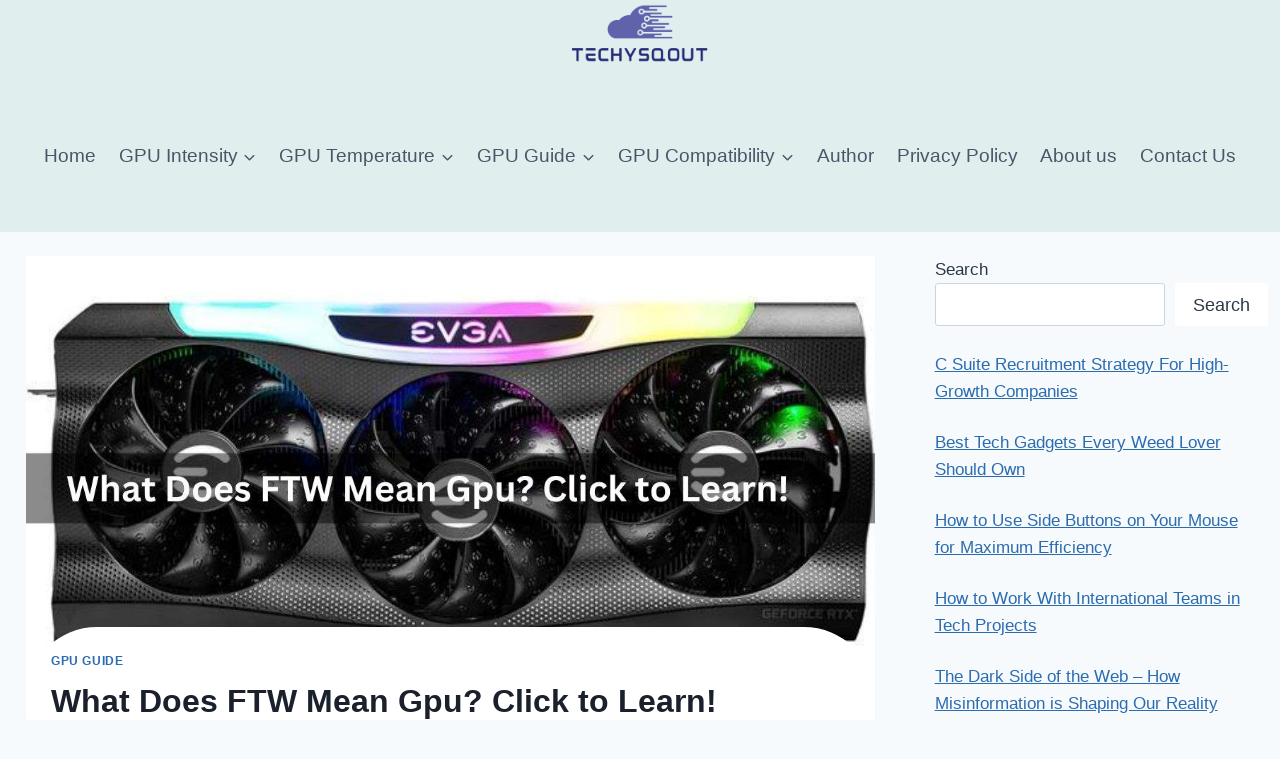

--- FILE ---
content_type: text/html; charset=UTF-8
request_url: https://www.techysqout.com/what-does-ftw-mean-gpu/
body_size: 37317
content:
<!doctype html>
<html lang="en-US" prefix="og: https://ogp.me/ns#" class="no-js" itemtype="https://schema.org/Blog" itemscope>
<head><meta charset="UTF-8"><script>if(navigator.userAgent.match(/MSIE|Internet Explorer/i)||navigator.userAgent.match(/Trident\/7\..*?rv:11/i)){var href=document.location.href;if(!href.match(/[?&]nowprocket/)){if(href.indexOf("?")==-1){if(href.indexOf("#")==-1){document.location.href=href+"?nowprocket=1"}else{document.location.href=href.replace("#","?nowprocket=1#")}}else{if(href.indexOf("#")==-1){document.location.href=href+"&nowprocket=1"}else{document.location.href=href.replace("#","&nowprocket=1#")}}}}</script><script>(()=>{class RocketLazyLoadScripts{constructor(){this.v="2.0.3",this.userEvents=["keydown","keyup","mousedown","mouseup","mousemove","mouseover","mouseenter","mouseout","mouseleave","touchmove","touchstart","touchend","touchcancel","wheel","click","dblclick","input","visibilitychange"],this.attributeEvents=["onblur","onclick","oncontextmenu","ondblclick","onfocus","onmousedown","onmouseenter","onmouseleave","onmousemove","onmouseout","onmouseover","onmouseup","onmousewheel","onscroll","onsubmit"]}async t(){this.i(),this.o(),/iP(ad|hone)/.test(navigator.userAgent)&&this.h(),this.u(),this.l(this),this.m(),this.k(this),this.p(this),this._(),await Promise.all([this.R(),this.L()]),this.lastBreath=Date.now(),this.S(this),this.P(),this.D(),this.O(),this.M(),await this.C(this.delayedScripts.normal),await this.C(this.delayedScripts.defer),await this.C(this.delayedScripts.async),this.F("domReady"),await this.T(),await this.j(),await this.I(),this.F("windowLoad"),await this.A(),window.dispatchEvent(new Event("rocket-allScriptsLoaded")),this.everythingLoaded=!0,this.lastTouchEnd&&await new Promise((t=>setTimeout(t,500-Date.now()+this.lastTouchEnd))),this.H(),this.F("all"),this.U(),this.W()}i(){this.CSPIssue=sessionStorage.getItem("rocketCSPIssue"),document.addEventListener("securitypolicyviolation",(t=>{this.CSPIssue||"script-src-elem"!==t.violatedDirective||"data"!==t.blockedURI||(this.CSPIssue=!0,sessionStorage.setItem("rocketCSPIssue",!0))}),{isRocket:!0})}o(){window.addEventListener("pageshow",(t=>{this.persisted=t.persisted,this.realWindowLoadedFired=!0}),{isRocket:!0}),window.addEventListener("pagehide",(()=>{this.onFirstUserAction=null}),{isRocket:!0})}h(){let t;function e(e){t=e}window.addEventListener("touchstart",e,{isRocket:!0}),window.addEventListener("touchend",(function i(o){Math.abs(o.changedTouches[0].pageX-t.changedTouches[0].pageX)<10&&Math.abs(o.changedTouches[0].pageY-t.changedTouches[0].pageY)<10&&o.timeStamp-t.timeStamp<200&&(o.target.dispatchEvent(new PointerEvent("click",{target:o.target,bubbles:!0,cancelable:!0,detail:1})),event.preventDefault(),window.removeEventListener("touchstart",e,{isRocket:!0}),window.removeEventListener("touchend",i,{isRocket:!0}))}),{isRocket:!0})}q(t){this.userActionTriggered||("mousemove"!==t.type||this.firstMousemoveIgnored?"keyup"===t.type||"mouseover"===t.type||"mouseout"===t.type||(this.userActionTriggered=!0,this.onFirstUserAction&&this.onFirstUserAction()):this.firstMousemoveIgnored=!0),"click"===t.type&&t.preventDefault(),this.savedUserEvents.length>0&&(t.stopPropagation(),t.stopImmediatePropagation()),"touchstart"===this.lastEvent&&"touchend"===t.type&&(this.lastTouchEnd=Date.now()),"click"===t.type&&(this.lastTouchEnd=0),this.lastEvent=t.type,this.savedUserEvents.push(t)}u(){this.savedUserEvents=[],this.userEventHandler=this.q.bind(this),this.userEvents.forEach((t=>window.addEventListener(t,this.userEventHandler,{passive:!1,isRocket:!0})))}U(){this.userEvents.forEach((t=>window.removeEventListener(t,this.userEventHandler,{passive:!1,isRocket:!0}))),this.savedUserEvents.forEach((t=>{t.target.dispatchEvent(new window[t.constructor.name](t.type,t))}))}m(){this.eventsMutationObserver=new MutationObserver((t=>{const e="return false";for(const i of t){if("attributes"===i.type){const t=i.target.getAttribute(i.attributeName);t&&t!==e&&(i.target.setAttribute("data-rocket-"+i.attributeName,t),i.target["rocket"+i.attributeName]=new Function("event",t),i.target.setAttribute(i.attributeName,e))}"childList"===i.type&&i.addedNodes.forEach((t=>{if(t.nodeType===Node.ELEMENT_NODE)for(const i of t.attributes)this.attributeEvents.includes(i.name)&&i.value&&""!==i.value&&(t.setAttribute("data-rocket-"+i.name,i.value),t["rocket"+i.name]=new Function("event",i.value),t.setAttribute(i.name,e))}))}})),this.eventsMutationObserver.observe(document,{subtree:!0,childList:!0,attributeFilter:this.attributeEvents})}H(){this.eventsMutationObserver.disconnect(),this.attributeEvents.forEach((t=>{document.querySelectorAll("[data-rocket-"+t+"]").forEach((e=>{e.setAttribute(t,e.getAttribute("data-rocket-"+t)),e.removeAttribute("data-rocket-"+t)}))}))}k(t){Object.defineProperty(HTMLElement.prototype,"onclick",{get(){return this.rocketonclick||null},set(e){this.rocketonclick=e,this.setAttribute(t.everythingLoaded?"onclick":"data-rocket-onclick","this.rocketonclick(event)")}})}S(t){function e(e,i){let o=e[i];e[i]=null,Object.defineProperty(e,i,{get:()=>o,set(s){t.everythingLoaded?o=s:e["rocket"+i]=o=s}})}e(document,"onreadystatechange"),e(window,"onload"),e(window,"onpageshow");try{Object.defineProperty(document,"readyState",{get:()=>t.rocketReadyState,set(e){t.rocketReadyState=e},configurable:!0}),document.readyState="loading"}catch(t){console.log("WPRocket DJE readyState conflict, bypassing")}}l(t){this.originalAddEventListener=EventTarget.prototype.addEventListener,this.originalRemoveEventListener=EventTarget.prototype.removeEventListener,this.savedEventListeners=[],EventTarget.prototype.addEventListener=function(e,i,o){o&&o.isRocket||!t.B(e,this)&&!t.userEvents.includes(e)||t.B(e,this)&&!t.userActionTriggered||e.startsWith("rocket-")||t.everythingLoaded?t.originalAddEventListener.call(this,e,i,o):t.savedEventListeners.push({target:this,remove:!1,type:e,func:i,options:o})},EventTarget.prototype.removeEventListener=function(e,i,o){o&&o.isRocket||!t.B(e,this)&&!t.userEvents.includes(e)||t.B(e,this)&&!t.userActionTriggered||e.startsWith("rocket-")||t.everythingLoaded?t.originalRemoveEventListener.call(this,e,i,o):t.savedEventListeners.push({target:this,remove:!0,type:e,func:i,options:o})}}F(t){"all"===t&&(EventTarget.prototype.addEventListener=this.originalAddEventListener,EventTarget.prototype.removeEventListener=this.originalRemoveEventListener),this.savedEventListeners=this.savedEventListeners.filter((e=>{let i=e.type,o=e.target||window;return"domReady"===t&&"DOMContentLoaded"!==i&&"readystatechange"!==i||("windowLoad"===t&&"load"!==i&&"readystatechange"!==i&&"pageshow"!==i||(this.B(i,o)&&(i="rocket-"+i),e.remove?o.removeEventListener(i,e.func,e.options):o.addEventListener(i,e.func,e.options),!1))}))}p(t){let e;function i(e){return t.everythingLoaded?e:e.split(" ").map((t=>"load"===t||t.startsWith("load.")?"rocket-jquery-load":t)).join(" ")}function o(o){function s(e){const s=o.fn[e];o.fn[e]=o.fn.init.prototype[e]=function(){return this[0]===window&&t.userActionTriggered&&("string"==typeof arguments[0]||arguments[0]instanceof String?arguments[0]=i(arguments[0]):"object"==typeof arguments[0]&&Object.keys(arguments[0]).forEach((t=>{const e=arguments[0][t];delete arguments[0][t],arguments[0][i(t)]=e}))),s.apply(this,arguments),this}}if(o&&o.fn&&!t.allJQueries.includes(o)){const e={DOMContentLoaded:[],"rocket-DOMContentLoaded":[]};for(const t in e)document.addEventListener(t,(()=>{e[t].forEach((t=>t()))}),{isRocket:!0});o.fn.ready=o.fn.init.prototype.ready=function(i){function s(){parseInt(o.fn.jquery)>2?setTimeout((()=>i.bind(document)(o))):i.bind(document)(o)}return t.realDomReadyFired?!t.userActionTriggered||t.fauxDomReadyFired?s():e["rocket-DOMContentLoaded"].push(s):e.DOMContentLoaded.push(s),o([])},s("on"),s("one"),s("off"),t.allJQueries.push(o)}e=o}t.allJQueries=[],o(window.jQuery),Object.defineProperty(window,"jQuery",{get:()=>e,set(t){o(t)}})}P(){const t=new Map;document.write=document.writeln=function(e){const i=document.currentScript,o=document.createRange(),s=i.parentElement;let n=t.get(i);void 0===n&&(n=i.nextSibling,t.set(i,n));const c=document.createDocumentFragment();o.setStart(c,0),c.appendChild(o.createContextualFragment(e)),s.insertBefore(c,n)}}async R(){return new Promise((t=>{this.userActionTriggered?t():this.onFirstUserAction=t}))}async L(){return new Promise((t=>{document.addEventListener("DOMContentLoaded",(()=>{this.realDomReadyFired=!0,t()}),{isRocket:!0})}))}async I(){return this.realWindowLoadedFired?Promise.resolve():new Promise((t=>{window.addEventListener("load",t,{isRocket:!0})}))}M(){this.pendingScripts=[];this.scriptsMutationObserver=new MutationObserver((t=>{for(const e of t)e.addedNodes.forEach((t=>{"SCRIPT"!==t.tagName||t.noModule||t.isWPRocket||this.pendingScripts.push({script:t,promise:new Promise((e=>{const i=()=>{const i=this.pendingScripts.findIndex((e=>e.script===t));i>=0&&this.pendingScripts.splice(i,1),e()};t.addEventListener("load",i,{isRocket:!0}),t.addEventListener("error",i,{isRocket:!0}),setTimeout(i,1e3)}))})}))})),this.scriptsMutationObserver.observe(document,{childList:!0,subtree:!0})}async j(){await this.J(),this.pendingScripts.length?(await this.pendingScripts[0].promise,await this.j()):this.scriptsMutationObserver.disconnect()}D(){this.delayedScripts={normal:[],async:[],defer:[]},document.querySelectorAll("script[type$=rocketlazyloadscript]").forEach((t=>{t.hasAttribute("data-rocket-src")?t.hasAttribute("async")&&!1!==t.async?this.delayedScripts.async.push(t):t.hasAttribute("defer")&&!1!==t.defer||"module"===t.getAttribute("data-rocket-type")?this.delayedScripts.defer.push(t):this.delayedScripts.normal.push(t):this.delayedScripts.normal.push(t)}))}async _(){await this.L();let t=[];document.querySelectorAll("script[type$=rocketlazyloadscript][data-rocket-src]").forEach((e=>{let i=e.getAttribute("data-rocket-src");if(i&&!i.startsWith("data:")){i.startsWith("//")&&(i=location.protocol+i);try{const o=new URL(i).origin;o!==location.origin&&t.push({src:o,crossOrigin:e.crossOrigin||"module"===e.getAttribute("data-rocket-type")})}catch(t){}}})),t=[...new Map(t.map((t=>[JSON.stringify(t),t]))).values()],this.N(t,"preconnect")}async $(t){if(await this.G(),!0!==t.noModule||!("noModule"in HTMLScriptElement.prototype))return new Promise((e=>{let i;function o(){(i||t).setAttribute("data-rocket-status","executed"),e()}try{if(navigator.userAgent.includes("Firefox/")||""===navigator.vendor||this.CSPIssue)i=document.createElement("script"),[...t.attributes].forEach((t=>{let e=t.nodeName;"type"!==e&&("data-rocket-type"===e&&(e="type"),"data-rocket-src"===e&&(e="src"),i.setAttribute(e,t.nodeValue))})),t.text&&(i.text=t.text),t.nonce&&(i.nonce=t.nonce),i.hasAttribute("src")?(i.addEventListener("load",o,{isRocket:!0}),i.addEventListener("error",(()=>{i.setAttribute("data-rocket-status","failed-network"),e()}),{isRocket:!0}),setTimeout((()=>{i.isConnected||e()}),1)):(i.text=t.text,o()),i.isWPRocket=!0,t.parentNode.replaceChild(i,t);else{const i=t.getAttribute("data-rocket-type"),s=t.getAttribute("data-rocket-src");i?(t.type=i,t.removeAttribute("data-rocket-type")):t.removeAttribute("type"),t.addEventListener("load",o,{isRocket:!0}),t.addEventListener("error",(i=>{this.CSPIssue&&i.target.src.startsWith("data:")?(console.log("WPRocket: CSP fallback activated"),t.removeAttribute("src"),this.$(t).then(e)):(t.setAttribute("data-rocket-status","failed-network"),e())}),{isRocket:!0}),s?(t.fetchPriority="high",t.removeAttribute("data-rocket-src"),t.src=s):t.src="data:text/javascript;base64,"+window.btoa(unescape(encodeURIComponent(t.text)))}}catch(i){t.setAttribute("data-rocket-status","failed-transform"),e()}}));t.setAttribute("data-rocket-status","skipped")}async C(t){const e=t.shift();return e?(e.isConnected&&await this.$(e),this.C(t)):Promise.resolve()}O(){this.N([...this.delayedScripts.normal,...this.delayedScripts.defer,...this.delayedScripts.async],"preload")}N(t,e){this.trash=this.trash||[];let i=!0;var o=document.createDocumentFragment();t.forEach((t=>{const s=t.getAttribute&&t.getAttribute("data-rocket-src")||t.src;if(s&&!s.startsWith("data:")){const n=document.createElement("link");n.href=s,n.rel=e,"preconnect"!==e&&(n.as="script",n.fetchPriority=i?"high":"low"),t.getAttribute&&"module"===t.getAttribute("data-rocket-type")&&(n.crossOrigin=!0),t.crossOrigin&&(n.crossOrigin=t.crossOrigin),t.integrity&&(n.integrity=t.integrity),t.nonce&&(n.nonce=t.nonce),o.appendChild(n),this.trash.push(n),i=!1}})),document.head.appendChild(o)}W(){this.trash.forEach((t=>t.remove()))}async T(){try{document.readyState="interactive"}catch(t){}this.fauxDomReadyFired=!0;try{await this.G(),document.dispatchEvent(new Event("rocket-readystatechange")),await this.G(),document.rocketonreadystatechange&&document.rocketonreadystatechange(),await this.G(),document.dispatchEvent(new Event("rocket-DOMContentLoaded")),await this.G(),window.dispatchEvent(new Event("rocket-DOMContentLoaded"))}catch(t){console.error(t)}}async A(){try{document.readyState="complete"}catch(t){}try{await this.G(),document.dispatchEvent(new Event("rocket-readystatechange")),await this.G(),document.rocketonreadystatechange&&document.rocketonreadystatechange(),await this.G(),window.dispatchEvent(new Event("rocket-load")),await this.G(),window.rocketonload&&window.rocketonload(),await this.G(),this.allJQueries.forEach((t=>t(window).trigger("rocket-jquery-load"))),await this.G();const t=new Event("rocket-pageshow");t.persisted=this.persisted,window.dispatchEvent(t),await this.G(),window.rocketonpageshow&&window.rocketonpageshow({persisted:this.persisted})}catch(t){console.error(t)}}async G(){Date.now()-this.lastBreath>45&&(await this.J(),this.lastBreath=Date.now())}async J(){return document.hidden?new Promise((t=>setTimeout(t))):new Promise((t=>requestAnimationFrame(t)))}B(t,e){return e===document&&"readystatechange"===t||(e===document&&"DOMContentLoaded"===t||(e===window&&"DOMContentLoaded"===t||(e===window&&"load"===t||e===window&&"pageshow"===t)))}static run(){(new RocketLazyLoadScripts).t()}}RocketLazyLoadScripts.run()})();</script>
	
	<meta name="viewport" content="width=device-width, initial-scale=1, minimum-scale=1">
	
<!-- Search Engine Optimization by Rank Math - https://rankmath.com/ -->
<title>What Does FTW Mean Gpu? Click to Learn!</title><link rel="preload" data-rocket-preload as="image" href="https://www.techysqout.com/wp-content/uploads/2023/10/What-Does-FTW-Mean-Gpu-Click-to-Learn.jpg" imagesrcset="https://www.techysqout.com/wp-content/uploads/2023/10/What-Does-FTW-Mean-Gpu-Click-to-Learn.jpg 1200w, https://www.techysqout.com/wp-content/uploads/2023/10/What-Does-FTW-Mean-Gpu-Click-to-Learn-300x157.jpg 300w, https://www.techysqout.com/wp-content/uploads/2023/10/What-Does-FTW-Mean-Gpu-Click-to-Learn-1024x536.jpg 1024w, https://www.techysqout.com/wp-content/uploads/2023/10/What-Does-FTW-Mean-Gpu-Click-to-Learn-768x402.jpg 768w" imagesizes="(max-width: 1200px) 100vw, 1200px" fetchpriority="high">
<meta name="description" content="FTW graphics cards from EVGA represent top-tier gaming performance, while FTW+, SC, and SSC models offer varying levels of excellence to suit different needs and budgets."/>
<meta name="robots" content="index, follow, max-snippet:-1, max-video-preview:-1, max-image-preview:large"/>
<link rel="canonical" href="https://www.techysqout.com/what-does-ftw-mean-gpu/" />
<meta property="og:locale" content="en_US" />
<meta property="og:type" content="article" />
<meta property="og:title" content="What Does FTW Mean Gpu? Click to Learn!" />
<meta property="og:description" content="FTW graphics cards from EVGA represent top-tier gaming performance, while FTW+, SC, and SSC models offer varying levels of excellence to suit different needs and budgets." />
<meta property="og:url" content="https://www.techysqout.com/what-does-ftw-mean-gpu/" />
<meta property="og:site_name" content="Just another WordPress site" />
<meta property="article:section" content="GPU Guide" />
<meta property="og:updated_time" content="2024-01-02T17:44:32+00:00" />
<meta property="og:image" content="https://www.techysqout.com/wp-content/uploads/2023/10/What-Does-FTW-Mean-Gpu-Click-to-Learn.jpg" />
<meta property="og:image:secure_url" content="https://www.techysqout.com/wp-content/uploads/2023/10/What-Does-FTW-Mean-Gpu-Click-to-Learn.jpg" />
<meta property="og:image:width" content="1200" />
<meta property="og:image:height" content="628" />
<meta property="og:image:alt" content="What Does FTW Mean Gpu? Click to Learn!" />
<meta property="og:image:type" content="image/jpeg" />
<meta property="article:published_time" content="2023-12-27T06:34:41+00:00" />
<meta property="article:modified_time" content="2024-01-02T17:44:32+00:00" />
<meta name="twitter:card" content="summary_large_image" />
<meta name="twitter:title" content="What Does FTW Mean Gpu? Click to Learn!" />
<meta name="twitter:description" content="FTW graphics cards from EVGA represent top-tier gaming performance, while FTW+, SC, and SSC models offer varying levels of excellence to suit different needs and budgets." />
<meta name="twitter:image" content="https://www.techysqout.com/wp-content/uploads/2023/10/What-Does-FTW-Mean-Gpu-Click-to-Learn.jpg" />
<meta name="twitter:label1" content="Written by" />
<meta name="twitter:data1" content="Husein Gradasevic" />
<meta name="twitter:label2" content="Time to read" />
<meta name="twitter:data2" content="8 minutes" />
<script type="application/ld+json" class="rank-math-schema">{"@context":"https://schema.org","@graph":[{"@type":["Person","Organization"],"@id":"https://www.techysqout.com/#person","name":"Just another WordPress site","logo":{"@type":"ImageObject","@id":"https://www.techysqout.com/#logo","url":"https://www.techysqout.com/wp-content/uploads/2023/09/cropped-techysqout-150x150.png","contentUrl":"https://www.techysqout.com/wp-content/uploads/2023/09/cropped-techysqout-150x150.png","caption":"Just another WordPress site","inLanguage":"en-US"},"image":{"@type":"ImageObject","@id":"https://www.techysqout.com/#logo","url":"https://www.techysqout.com/wp-content/uploads/2023/09/cropped-techysqout-150x150.png","contentUrl":"https://www.techysqout.com/wp-content/uploads/2023/09/cropped-techysqout-150x150.png","caption":"Just another WordPress site","inLanguage":"en-US"}},{"@type":"WebSite","@id":"https://www.techysqout.com/#website","url":"https://www.techysqout.com","name":"Just another WordPress site","publisher":{"@id":"https://www.techysqout.com/#person"},"inLanguage":"en-US"},{"@type":"ImageObject","@id":"https://www.techysqout.com/wp-content/uploads/2023/10/What-Does-FTW-Mean-Gpu-Click-to-Learn.jpg","url":"https://www.techysqout.com/wp-content/uploads/2023/10/What-Does-FTW-Mean-Gpu-Click-to-Learn.jpg","width":"1200","height":"628","caption":"What Does FTW Mean Gpu? Click to Learn!","inLanguage":"en-US"},{"@type":"WebPage","@id":"https://www.techysqout.com/what-does-ftw-mean-gpu/#webpage","url":"https://www.techysqout.com/what-does-ftw-mean-gpu/","name":"What Does FTW Mean Gpu? Click to Learn!","datePublished":"2023-12-27T06:34:41+00:00","dateModified":"2024-01-02T17:44:32+00:00","isPartOf":{"@id":"https://www.techysqout.com/#website"},"primaryImageOfPage":{"@id":"https://www.techysqout.com/wp-content/uploads/2023/10/What-Does-FTW-Mean-Gpu-Click-to-Learn.jpg"},"inLanguage":"en-US"},{"@type":"Person","@id":"https://www.techysqout.com/author/husein/","name":"Husein Gradasevic","url":"https://www.techysqout.com/author/husein/","image":{"@type":"ImageObject","@id":"https://secure.gravatar.com/avatar/77f36eeab64db700a5b21f9fcf3dbff1682be7e6f36faa1c15b72c65ffd7d988?s=96&amp;d=mm&amp;r=g","url":"https://secure.gravatar.com/avatar/77f36eeab64db700a5b21f9fcf3dbff1682be7e6f36faa1c15b72c65ffd7d988?s=96&amp;d=mm&amp;r=g","caption":"Husein Gradasevic","inLanguage":"en-US"}},{"@type":"BlogPosting","headline":"What Does FTW Mean Gpu? Click to Learn!","keywords":"What Does FTW Mean Gpu","datePublished":"2023-12-27T06:34:41+00:00","dateModified":"2024-01-02T17:44:32+00:00","articleSection":"GPU Guide","author":{"@id":"https://www.techysqout.com/author/husein/","name":"Husein Gradasevic"},"publisher":{"@id":"https://www.techysqout.com/#person"},"description":"FTW graphics cards from EVGA represent top-tier gaming performance, while FTW+, SC, and SSC models offer varying levels of excellence to suit different needs and budgets.","name":"What Does FTW Mean Gpu? Click to Learn!","@id":"https://www.techysqout.com/what-does-ftw-mean-gpu/#richSnippet","isPartOf":{"@id":"https://www.techysqout.com/what-does-ftw-mean-gpu/#webpage"},"image":{"@id":"https://www.techysqout.com/wp-content/uploads/2023/10/What-Does-FTW-Mean-Gpu-Click-to-Learn.jpg"},"inLanguage":"en-US","mainEntityOfPage":{"@id":"https://www.techysqout.com/what-does-ftw-mean-gpu/#webpage"}}]}</script>
<!-- /Rank Math WordPress SEO plugin -->


<link rel="alternate" type="application/rss+xml" title="techysqout &raquo; Feed" href="https://www.techysqout.com/feed/" />
			<script type="rocketlazyloadscript">document.documentElement.classList.remove( 'no-js' );</script>
			<link rel="alternate" title="oEmbed (JSON)" type="application/json+oembed" href="https://www.techysqout.com/wp-json/oembed/1.0/embed?url=https%3A%2F%2Fwww.techysqout.com%2Fwhat-does-ftw-mean-gpu%2F" />
<link rel="alternate" title="oEmbed (XML)" type="text/xml+oembed" href="https://www.techysqout.com/wp-json/oembed/1.0/embed?url=https%3A%2F%2Fwww.techysqout.com%2Fwhat-does-ftw-mean-gpu%2F&#038;format=xml" />
<style id='wp-img-auto-sizes-contain-inline-css'>
img:is([sizes=auto i],[sizes^="auto," i]){contain-intrinsic-size:3000px 1500px}
/*# sourceURL=wp-img-auto-sizes-contain-inline-css */
</style>
<style id='wp-emoji-styles-inline-css'>

	img.wp-smiley, img.emoji {
		display: inline !important;
		border: none !important;
		box-shadow: none !important;
		height: 1em !important;
		width: 1em !important;
		margin: 0 0.07em !important;
		vertical-align: -0.1em !important;
		background: none !important;
		padding: 0 !important;
	}
/*# sourceURL=wp-emoji-styles-inline-css */
</style>
<style id='wp-block-library-inline-css'>
:root{--wp-block-synced-color:#7a00df;--wp-block-synced-color--rgb:122,0,223;--wp-bound-block-color:var(--wp-block-synced-color);--wp-editor-canvas-background:#ddd;--wp-admin-theme-color:#007cba;--wp-admin-theme-color--rgb:0,124,186;--wp-admin-theme-color-darker-10:#006ba1;--wp-admin-theme-color-darker-10--rgb:0,107,160.5;--wp-admin-theme-color-darker-20:#005a87;--wp-admin-theme-color-darker-20--rgb:0,90,135;--wp-admin-border-width-focus:2px}@media (min-resolution:192dpi){:root{--wp-admin-border-width-focus:1.5px}}.wp-element-button{cursor:pointer}:root .has-very-light-gray-background-color{background-color:#eee}:root .has-very-dark-gray-background-color{background-color:#313131}:root .has-very-light-gray-color{color:#eee}:root .has-very-dark-gray-color{color:#313131}:root .has-vivid-green-cyan-to-vivid-cyan-blue-gradient-background{background:linear-gradient(135deg,#00d084,#0693e3)}:root .has-purple-crush-gradient-background{background:linear-gradient(135deg,#34e2e4,#4721fb 50%,#ab1dfe)}:root .has-hazy-dawn-gradient-background{background:linear-gradient(135deg,#faaca8,#dad0ec)}:root .has-subdued-olive-gradient-background{background:linear-gradient(135deg,#fafae1,#67a671)}:root .has-atomic-cream-gradient-background{background:linear-gradient(135deg,#fdd79a,#004a59)}:root .has-nightshade-gradient-background{background:linear-gradient(135deg,#330968,#31cdcf)}:root .has-midnight-gradient-background{background:linear-gradient(135deg,#020381,#2874fc)}:root{--wp--preset--font-size--normal:16px;--wp--preset--font-size--huge:42px}.has-regular-font-size{font-size:1em}.has-larger-font-size{font-size:2.625em}.has-normal-font-size{font-size:var(--wp--preset--font-size--normal)}.has-huge-font-size{font-size:var(--wp--preset--font-size--huge)}.has-text-align-center{text-align:center}.has-text-align-left{text-align:left}.has-text-align-right{text-align:right}.has-fit-text{white-space:nowrap!important}#end-resizable-editor-section{display:none}.aligncenter{clear:both}.items-justified-left{justify-content:flex-start}.items-justified-center{justify-content:center}.items-justified-right{justify-content:flex-end}.items-justified-space-between{justify-content:space-between}.screen-reader-text{border:0;clip-path:inset(50%);height:1px;margin:-1px;overflow:hidden;padding:0;position:absolute;width:1px;word-wrap:normal!important}.screen-reader-text:focus{background-color:#ddd;clip-path:none;color:#444;display:block;font-size:1em;height:auto;left:5px;line-height:normal;padding:15px 23px 14px;text-decoration:none;top:5px;width:auto;z-index:100000}html :where(.has-border-color){border-style:solid}html :where([style*=border-top-color]){border-top-style:solid}html :where([style*=border-right-color]){border-right-style:solid}html :where([style*=border-bottom-color]){border-bottom-style:solid}html :where([style*=border-left-color]){border-left-style:solid}html :where([style*=border-width]){border-style:solid}html :where([style*=border-top-width]){border-top-style:solid}html :where([style*=border-right-width]){border-right-style:solid}html :where([style*=border-bottom-width]){border-bottom-style:solid}html :where([style*=border-left-width]){border-left-style:solid}html :where(img[class*=wp-image-]){height:auto;max-width:100%}:where(figure){margin:0 0 1em}html :where(.is-position-sticky){--wp-admin--admin-bar--position-offset:var(--wp-admin--admin-bar--height,0px)}@media screen and (max-width:600px){html :where(.is-position-sticky){--wp-admin--admin-bar--position-offset:0px}}

/*# sourceURL=wp-block-library-inline-css */
</style><style id='wp-block-categories-inline-css'>
.wp-block-categories{box-sizing:border-box}.wp-block-categories.alignleft{margin-right:2em}.wp-block-categories.alignright{margin-left:2em}.wp-block-categories.wp-block-categories-dropdown.aligncenter{text-align:center}.wp-block-categories .wp-block-categories__label{display:block;width:100%}
/*# sourceURL=https://www.techysqout.com/wp-includes/blocks/categories/style.min.css */
</style>
<style id='wp-block-heading-inline-css'>
h1:where(.wp-block-heading).has-background,h2:where(.wp-block-heading).has-background,h3:where(.wp-block-heading).has-background,h4:where(.wp-block-heading).has-background,h5:where(.wp-block-heading).has-background,h6:where(.wp-block-heading).has-background{padding:1.25em 2.375em}h1.has-text-align-left[style*=writing-mode]:where([style*=vertical-lr]),h1.has-text-align-right[style*=writing-mode]:where([style*=vertical-rl]),h2.has-text-align-left[style*=writing-mode]:where([style*=vertical-lr]),h2.has-text-align-right[style*=writing-mode]:where([style*=vertical-rl]),h3.has-text-align-left[style*=writing-mode]:where([style*=vertical-lr]),h3.has-text-align-right[style*=writing-mode]:where([style*=vertical-rl]),h4.has-text-align-left[style*=writing-mode]:where([style*=vertical-lr]),h4.has-text-align-right[style*=writing-mode]:where([style*=vertical-rl]),h5.has-text-align-left[style*=writing-mode]:where([style*=vertical-lr]),h5.has-text-align-right[style*=writing-mode]:where([style*=vertical-rl]),h6.has-text-align-left[style*=writing-mode]:where([style*=vertical-lr]),h6.has-text-align-right[style*=writing-mode]:where([style*=vertical-rl]){rotate:180deg}
/*# sourceURL=https://www.techysqout.com/wp-includes/blocks/heading/style.min.css */
</style>
<style id='wp-block-image-inline-css'>
.wp-block-image>a,.wp-block-image>figure>a{display:inline-block}.wp-block-image img{box-sizing:border-box;height:auto;max-width:100%;vertical-align:bottom}@media not (prefers-reduced-motion){.wp-block-image img.hide{visibility:hidden}.wp-block-image img.show{animation:show-content-image .4s}}.wp-block-image[style*=border-radius] img,.wp-block-image[style*=border-radius]>a{border-radius:inherit}.wp-block-image.has-custom-border img{box-sizing:border-box}.wp-block-image.aligncenter{text-align:center}.wp-block-image.alignfull>a,.wp-block-image.alignwide>a{width:100%}.wp-block-image.alignfull img,.wp-block-image.alignwide img{height:auto;width:100%}.wp-block-image .aligncenter,.wp-block-image .alignleft,.wp-block-image .alignright,.wp-block-image.aligncenter,.wp-block-image.alignleft,.wp-block-image.alignright{display:table}.wp-block-image .aligncenter>figcaption,.wp-block-image .alignleft>figcaption,.wp-block-image .alignright>figcaption,.wp-block-image.aligncenter>figcaption,.wp-block-image.alignleft>figcaption,.wp-block-image.alignright>figcaption{caption-side:bottom;display:table-caption}.wp-block-image .alignleft{float:left;margin:.5em 1em .5em 0}.wp-block-image .alignright{float:right;margin:.5em 0 .5em 1em}.wp-block-image .aligncenter{margin-left:auto;margin-right:auto}.wp-block-image :where(figcaption){margin-bottom:1em;margin-top:.5em}.wp-block-image.is-style-circle-mask img{border-radius:9999px}@supports ((-webkit-mask-image:none) or (mask-image:none)) or (-webkit-mask-image:none){.wp-block-image.is-style-circle-mask img{border-radius:0;-webkit-mask-image:url('data:image/svg+xml;utf8,<svg viewBox="0 0 100 100" xmlns="http://www.w3.org/2000/svg"><circle cx="50" cy="50" r="50"/></svg>');mask-image:url('data:image/svg+xml;utf8,<svg viewBox="0 0 100 100" xmlns="http://www.w3.org/2000/svg"><circle cx="50" cy="50" r="50"/></svg>');mask-mode:alpha;-webkit-mask-position:center;mask-position:center;-webkit-mask-repeat:no-repeat;mask-repeat:no-repeat;-webkit-mask-size:contain;mask-size:contain}}:root :where(.wp-block-image.is-style-rounded img,.wp-block-image .is-style-rounded img){border-radius:9999px}.wp-block-image figure{margin:0}.wp-lightbox-container{display:flex;flex-direction:column;position:relative}.wp-lightbox-container img{cursor:zoom-in}.wp-lightbox-container img:hover+button{opacity:1}.wp-lightbox-container button{align-items:center;backdrop-filter:blur(16px) saturate(180%);background-color:#5a5a5a40;border:none;border-radius:4px;cursor:zoom-in;display:flex;height:20px;justify-content:center;opacity:0;padding:0;position:absolute;right:16px;text-align:center;top:16px;width:20px;z-index:100}@media not (prefers-reduced-motion){.wp-lightbox-container button{transition:opacity .2s ease}}.wp-lightbox-container button:focus-visible{outline:3px auto #5a5a5a40;outline:3px auto -webkit-focus-ring-color;outline-offset:3px}.wp-lightbox-container button:hover{cursor:pointer;opacity:1}.wp-lightbox-container button:focus{opacity:1}.wp-lightbox-container button:focus,.wp-lightbox-container button:hover,.wp-lightbox-container button:not(:hover):not(:active):not(.has-background){background-color:#5a5a5a40;border:none}.wp-lightbox-overlay{box-sizing:border-box;cursor:zoom-out;height:100vh;left:0;overflow:hidden;position:fixed;top:0;visibility:hidden;width:100%;z-index:100000}.wp-lightbox-overlay .close-button{align-items:center;cursor:pointer;display:flex;justify-content:center;min-height:40px;min-width:40px;padding:0;position:absolute;right:calc(env(safe-area-inset-right) + 16px);top:calc(env(safe-area-inset-top) + 16px);z-index:5000000}.wp-lightbox-overlay .close-button:focus,.wp-lightbox-overlay .close-button:hover,.wp-lightbox-overlay .close-button:not(:hover):not(:active):not(.has-background){background:none;border:none}.wp-lightbox-overlay .lightbox-image-container{height:var(--wp--lightbox-container-height);left:50%;overflow:hidden;position:absolute;top:50%;transform:translate(-50%,-50%);transform-origin:top left;width:var(--wp--lightbox-container-width);z-index:9999999999}.wp-lightbox-overlay .wp-block-image{align-items:center;box-sizing:border-box;display:flex;height:100%;justify-content:center;margin:0;position:relative;transform-origin:0 0;width:100%;z-index:3000000}.wp-lightbox-overlay .wp-block-image img{height:var(--wp--lightbox-image-height);min-height:var(--wp--lightbox-image-height);min-width:var(--wp--lightbox-image-width);width:var(--wp--lightbox-image-width)}.wp-lightbox-overlay .wp-block-image figcaption{display:none}.wp-lightbox-overlay button{background:none;border:none}.wp-lightbox-overlay .scrim{background-color:#fff;height:100%;opacity:.9;position:absolute;width:100%;z-index:2000000}.wp-lightbox-overlay.active{visibility:visible}@media not (prefers-reduced-motion){.wp-lightbox-overlay.active{animation:turn-on-visibility .25s both}.wp-lightbox-overlay.active img{animation:turn-on-visibility .35s both}.wp-lightbox-overlay.show-closing-animation:not(.active){animation:turn-off-visibility .35s both}.wp-lightbox-overlay.show-closing-animation:not(.active) img{animation:turn-off-visibility .25s both}.wp-lightbox-overlay.zoom.active{animation:none;opacity:1;visibility:visible}.wp-lightbox-overlay.zoom.active .lightbox-image-container{animation:lightbox-zoom-in .4s}.wp-lightbox-overlay.zoom.active .lightbox-image-container img{animation:none}.wp-lightbox-overlay.zoom.active .scrim{animation:turn-on-visibility .4s forwards}.wp-lightbox-overlay.zoom.show-closing-animation:not(.active){animation:none}.wp-lightbox-overlay.zoom.show-closing-animation:not(.active) .lightbox-image-container{animation:lightbox-zoom-out .4s}.wp-lightbox-overlay.zoom.show-closing-animation:not(.active) .lightbox-image-container img{animation:none}.wp-lightbox-overlay.zoom.show-closing-animation:not(.active) .scrim{animation:turn-off-visibility .4s forwards}}@keyframes show-content-image{0%{visibility:hidden}99%{visibility:hidden}to{visibility:visible}}@keyframes turn-on-visibility{0%{opacity:0}to{opacity:1}}@keyframes turn-off-visibility{0%{opacity:1;visibility:visible}99%{opacity:0;visibility:visible}to{opacity:0;visibility:hidden}}@keyframes lightbox-zoom-in{0%{transform:translate(calc((-100vw + var(--wp--lightbox-scrollbar-width))/2 + var(--wp--lightbox-initial-left-position)),calc(-50vh + var(--wp--lightbox-initial-top-position))) scale(var(--wp--lightbox-scale))}to{transform:translate(-50%,-50%) scale(1)}}@keyframes lightbox-zoom-out{0%{transform:translate(-50%,-50%) scale(1);visibility:visible}99%{visibility:visible}to{transform:translate(calc((-100vw + var(--wp--lightbox-scrollbar-width))/2 + var(--wp--lightbox-initial-left-position)),calc(-50vh + var(--wp--lightbox-initial-top-position))) scale(var(--wp--lightbox-scale));visibility:hidden}}
/*# sourceURL=https://www.techysqout.com/wp-includes/blocks/image/style.min.css */
</style>
<style id='wp-block-latest-posts-inline-css'>
.wp-block-latest-posts{box-sizing:border-box}.wp-block-latest-posts.alignleft{margin-right:2em}.wp-block-latest-posts.alignright{margin-left:2em}.wp-block-latest-posts.wp-block-latest-posts__list{list-style:none}.wp-block-latest-posts.wp-block-latest-posts__list li{clear:both;overflow-wrap:break-word}.wp-block-latest-posts.is-grid{display:flex;flex-wrap:wrap}.wp-block-latest-posts.is-grid li{margin:0 1.25em 1.25em 0;width:100%}@media (min-width:600px){.wp-block-latest-posts.columns-2 li{width:calc(50% - .625em)}.wp-block-latest-posts.columns-2 li:nth-child(2n){margin-right:0}.wp-block-latest-posts.columns-3 li{width:calc(33.33333% - .83333em)}.wp-block-latest-posts.columns-3 li:nth-child(3n){margin-right:0}.wp-block-latest-posts.columns-4 li{width:calc(25% - .9375em)}.wp-block-latest-posts.columns-4 li:nth-child(4n){margin-right:0}.wp-block-latest-posts.columns-5 li{width:calc(20% - 1em)}.wp-block-latest-posts.columns-5 li:nth-child(5n){margin-right:0}.wp-block-latest-posts.columns-6 li{width:calc(16.66667% - 1.04167em)}.wp-block-latest-posts.columns-6 li:nth-child(6n){margin-right:0}}:root :where(.wp-block-latest-posts.is-grid){padding:0}:root :where(.wp-block-latest-posts.wp-block-latest-posts__list){padding-left:0}.wp-block-latest-posts__post-author,.wp-block-latest-posts__post-date{display:block;font-size:.8125em}.wp-block-latest-posts__post-excerpt,.wp-block-latest-posts__post-full-content{margin-bottom:1em;margin-top:.5em}.wp-block-latest-posts__featured-image a{display:inline-block}.wp-block-latest-posts__featured-image img{height:auto;max-width:100%;width:auto}.wp-block-latest-posts__featured-image.alignleft{float:left;margin-right:1em}.wp-block-latest-posts__featured-image.alignright{float:right;margin-left:1em}.wp-block-latest-posts__featured-image.aligncenter{margin-bottom:1em;text-align:center}
/*# sourceURL=https://www.techysqout.com/wp-includes/blocks/latest-posts/style.min.css */
</style>
<style id='wp-block-search-inline-css'>
.wp-block-search__button{margin-left:10px;word-break:normal}.wp-block-search__button.has-icon{line-height:0}.wp-block-search__button svg{height:1.25em;min-height:24px;min-width:24px;width:1.25em;fill:currentColor;vertical-align:text-bottom}:where(.wp-block-search__button){border:1px solid #ccc;padding:6px 10px}.wp-block-search__inside-wrapper{display:flex;flex:auto;flex-wrap:nowrap;max-width:100%}.wp-block-search__label{width:100%}.wp-block-search.wp-block-search__button-only .wp-block-search__button{box-sizing:border-box;display:flex;flex-shrink:0;justify-content:center;margin-left:0;max-width:100%}.wp-block-search.wp-block-search__button-only .wp-block-search__inside-wrapper{min-width:0!important;transition-property:width}.wp-block-search.wp-block-search__button-only .wp-block-search__input{flex-basis:100%;transition-duration:.3s}.wp-block-search.wp-block-search__button-only.wp-block-search__searchfield-hidden,.wp-block-search.wp-block-search__button-only.wp-block-search__searchfield-hidden .wp-block-search__inside-wrapper{overflow:hidden}.wp-block-search.wp-block-search__button-only.wp-block-search__searchfield-hidden .wp-block-search__input{border-left-width:0!important;border-right-width:0!important;flex-basis:0;flex-grow:0;margin:0;min-width:0!important;padding-left:0!important;padding-right:0!important;width:0!important}:where(.wp-block-search__input){appearance:none;border:1px solid #949494;flex-grow:1;font-family:inherit;font-size:inherit;font-style:inherit;font-weight:inherit;letter-spacing:inherit;line-height:inherit;margin-left:0;margin-right:0;min-width:3rem;padding:8px;text-decoration:unset!important;text-transform:inherit}:where(.wp-block-search__button-inside .wp-block-search__inside-wrapper){background-color:#fff;border:1px solid #949494;box-sizing:border-box;padding:4px}:where(.wp-block-search__button-inside .wp-block-search__inside-wrapper) .wp-block-search__input{border:none;border-radius:0;padding:0 4px}:where(.wp-block-search__button-inside .wp-block-search__inside-wrapper) .wp-block-search__input:focus{outline:none}:where(.wp-block-search__button-inside .wp-block-search__inside-wrapper) :where(.wp-block-search__button){padding:4px 8px}.wp-block-search.aligncenter .wp-block-search__inside-wrapper{margin:auto}.wp-block[data-align=right] .wp-block-search.wp-block-search__button-only .wp-block-search__inside-wrapper{float:right}
/*# sourceURL=https://www.techysqout.com/wp-includes/blocks/search/style.min.css */
</style>
<style id='wp-block-paragraph-inline-css'>
.is-small-text{font-size:.875em}.is-regular-text{font-size:1em}.is-large-text{font-size:2.25em}.is-larger-text{font-size:3em}.has-drop-cap:not(:focus):first-letter{float:left;font-size:8.4em;font-style:normal;font-weight:100;line-height:.68;margin:.05em .1em 0 0;text-transform:uppercase}body.rtl .has-drop-cap:not(:focus):first-letter{float:none;margin-left:.1em}p.has-drop-cap.has-background{overflow:hidden}:root :where(p.has-background){padding:1.25em 2.375em}:where(p.has-text-color:not(.has-link-color)) a{color:inherit}p.has-text-align-left[style*="writing-mode:vertical-lr"],p.has-text-align-right[style*="writing-mode:vertical-rl"]{rotate:180deg}
/*# sourceURL=https://www.techysqout.com/wp-includes/blocks/paragraph/style.min.css */
</style>
<style id='wp-block-preformatted-inline-css'>
.wp-block-preformatted{box-sizing:border-box;white-space:pre-wrap}:where(.wp-block-preformatted.has-background){padding:1.25em 2.375em}
/*# sourceURL=https://www.techysqout.com/wp-includes/blocks/preformatted/style.min.css */
</style>
<style id='global-styles-inline-css'>
:root{--wp--preset--aspect-ratio--square: 1;--wp--preset--aspect-ratio--4-3: 4/3;--wp--preset--aspect-ratio--3-4: 3/4;--wp--preset--aspect-ratio--3-2: 3/2;--wp--preset--aspect-ratio--2-3: 2/3;--wp--preset--aspect-ratio--16-9: 16/9;--wp--preset--aspect-ratio--9-16: 9/16;--wp--preset--color--black: #000000;--wp--preset--color--cyan-bluish-gray: #abb8c3;--wp--preset--color--white: #ffffff;--wp--preset--color--pale-pink: #f78da7;--wp--preset--color--vivid-red: #cf2e2e;--wp--preset--color--luminous-vivid-orange: #ff6900;--wp--preset--color--luminous-vivid-amber: #fcb900;--wp--preset--color--light-green-cyan: #7bdcb5;--wp--preset--color--vivid-green-cyan: #00d084;--wp--preset--color--pale-cyan-blue: #8ed1fc;--wp--preset--color--vivid-cyan-blue: #0693e3;--wp--preset--color--vivid-purple: #9b51e0;--wp--preset--color--theme-palette-1: var(--global-palette1);--wp--preset--color--theme-palette-2: var(--global-palette2);--wp--preset--color--theme-palette-3: var(--global-palette3);--wp--preset--color--theme-palette-4: var(--global-palette4);--wp--preset--color--theme-palette-5: var(--global-palette5);--wp--preset--color--theme-palette-6: var(--global-palette6);--wp--preset--color--theme-palette-7: var(--global-palette7);--wp--preset--color--theme-palette-8: var(--global-palette8);--wp--preset--color--theme-palette-9: var(--global-palette9);--wp--preset--gradient--vivid-cyan-blue-to-vivid-purple: linear-gradient(135deg,rgb(6,147,227) 0%,rgb(155,81,224) 100%);--wp--preset--gradient--light-green-cyan-to-vivid-green-cyan: linear-gradient(135deg,rgb(122,220,180) 0%,rgb(0,208,130) 100%);--wp--preset--gradient--luminous-vivid-amber-to-luminous-vivid-orange: linear-gradient(135deg,rgb(252,185,0) 0%,rgb(255,105,0) 100%);--wp--preset--gradient--luminous-vivid-orange-to-vivid-red: linear-gradient(135deg,rgb(255,105,0) 0%,rgb(207,46,46) 100%);--wp--preset--gradient--very-light-gray-to-cyan-bluish-gray: linear-gradient(135deg,rgb(238,238,238) 0%,rgb(169,184,195) 100%);--wp--preset--gradient--cool-to-warm-spectrum: linear-gradient(135deg,rgb(74,234,220) 0%,rgb(151,120,209) 20%,rgb(207,42,186) 40%,rgb(238,44,130) 60%,rgb(251,105,98) 80%,rgb(254,248,76) 100%);--wp--preset--gradient--blush-light-purple: linear-gradient(135deg,rgb(255,206,236) 0%,rgb(152,150,240) 100%);--wp--preset--gradient--blush-bordeaux: linear-gradient(135deg,rgb(254,205,165) 0%,rgb(254,45,45) 50%,rgb(107,0,62) 100%);--wp--preset--gradient--luminous-dusk: linear-gradient(135deg,rgb(255,203,112) 0%,rgb(199,81,192) 50%,rgb(65,88,208) 100%);--wp--preset--gradient--pale-ocean: linear-gradient(135deg,rgb(255,245,203) 0%,rgb(182,227,212) 50%,rgb(51,167,181) 100%);--wp--preset--gradient--electric-grass: linear-gradient(135deg,rgb(202,248,128) 0%,rgb(113,206,126) 100%);--wp--preset--gradient--midnight: linear-gradient(135deg,rgb(2,3,129) 0%,rgb(40,116,252) 100%);--wp--preset--font-size--small: var(--global-font-size-small);--wp--preset--font-size--medium: var(--global-font-size-medium);--wp--preset--font-size--large: var(--global-font-size-large);--wp--preset--font-size--x-large: 42px;--wp--preset--font-size--larger: var(--global-font-size-larger);--wp--preset--font-size--xxlarge: var(--global-font-size-xxlarge);--wp--preset--spacing--20: 0.44rem;--wp--preset--spacing--30: 0.67rem;--wp--preset--spacing--40: 1rem;--wp--preset--spacing--50: 1.5rem;--wp--preset--spacing--60: 2.25rem;--wp--preset--spacing--70: 3.38rem;--wp--preset--spacing--80: 5.06rem;--wp--preset--shadow--natural: 6px 6px 9px rgba(0, 0, 0, 0.2);--wp--preset--shadow--deep: 12px 12px 50px rgba(0, 0, 0, 0.4);--wp--preset--shadow--sharp: 6px 6px 0px rgba(0, 0, 0, 0.2);--wp--preset--shadow--outlined: 6px 6px 0px -3px rgb(255, 255, 255), 6px 6px rgb(0, 0, 0);--wp--preset--shadow--crisp: 6px 6px 0px rgb(0, 0, 0);}:where(.is-layout-flex){gap: 0.5em;}:where(.is-layout-grid){gap: 0.5em;}body .is-layout-flex{display: flex;}.is-layout-flex{flex-wrap: wrap;align-items: center;}.is-layout-flex > :is(*, div){margin: 0;}body .is-layout-grid{display: grid;}.is-layout-grid > :is(*, div){margin: 0;}:where(.wp-block-columns.is-layout-flex){gap: 2em;}:where(.wp-block-columns.is-layout-grid){gap: 2em;}:where(.wp-block-post-template.is-layout-flex){gap: 1.25em;}:where(.wp-block-post-template.is-layout-grid){gap: 1.25em;}.has-black-color{color: var(--wp--preset--color--black) !important;}.has-cyan-bluish-gray-color{color: var(--wp--preset--color--cyan-bluish-gray) !important;}.has-white-color{color: var(--wp--preset--color--white) !important;}.has-pale-pink-color{color: var(--wp--preset--color--pale-pink) !important;}.has-vivid-red-color{color: var(--wp--preset--color--vivid-red) !important;}.has-luminous-vivid-orange-color{color: var(--wp--preset--color--luminous-vivid-orange) !important;}.has-luminous-vivid-amber-color{color: var(--wp--preset--color--luminous-vivid-amber) !important;}.has-light-green-cyan-color{color: var(--wp--preset--color--light-green-cyan) !important;}.has-vivid-green-cyan-color{color: var(--wp--preset--color--vivid-green-cyan) !important;}.has-pale-cyan-blue-color{color: var(--wp--preset--color--pale-cyan-blue) !important;}.has-vivid-cyan-blue-color{color: var(--wp--preset--color--vivid-cyan-blue) !important;}.has-vivid-purple-color{color: var(--wp--preset--color--vivid-purple) !important;}.has-black-background-color{background-color: var(--wp--preset--color--black) !important;}.has-cyan-bluish-gray-background-color{background-color: var(--wp--preset--color--cyan-bluish-gray) !important;}.has-white-background-color{background-color: var(--wp--preset--color--white) !important;}.has-pale-pink-background-color{background-color: var(--wp--preset--color--pale-pink) !important;}.has-vivid-red-background-color{background-color: var(--wp--preset--color--vivid-red) !important;}.has-luminous-vivid-orange-background-color{background-color: var(--wp--preset--color--luminous-vivid-orange) !important;}.has-luminous-vivid-amber-background-color{background-color: var(--wp--preset--color--luminous-vivid-amber) !important;}.has-light-green-cyan-background-color{background-color: var(--wp--preset--color--light-green-cyan) !important;}.has-vivid-green-cyan-background-color{background-color: var(--wp--preset--color--vivid-green-cyan) !important;}.has-pale-cyan-blue-background-color{background-color: var(--wp--preset--color--pale-cyan-blue) !important;}.has-vivid-cyan-blue-background-color{background-color: var(--wp--preset--color--vivid-cyan-blue) !important;}.has-vivid-purple-background-color{background-color: var(--wp--preset--color--vivid-purple) !important;}.has-black-border-color{border-color: var(--wp--preset--color--black) !important;}.has-cyan-bluish-gray-border-color{border-color: var(--wp--preset--color--cyan-bluish-gray) !important;}.has-white-border-color{border-color: var(--wp--preset--color--white) !important;}.has-pale-pink-border-color{border-color: var(--wp--preset--color--pale-pink) !important;}.has-vivid-red-border-color{border-color: var(--wp--preset--color--vivid-red) !important;}.has-luminous-vivid-orange-border-color{border-color: var(--wp--preset--color--luminous-vivid-orange) !important;}.has-luminous-vivid-amber-border-color{border-color: var(--wp--preset--color--luminous-vivid-amber) !important;}.has-light-green-cyan-border-color{border-color: var(--wp--preset--color--light-green-cyan) !important;}.has-vivid-green-cyan-border-color{border-color: var(--wp--preset--color--vivid-green-cyan) !important;}.has-pale-cyan-blue-border-color{border-color: var(--wp--preset--color--pale-cyan-blue) !important;}.has-vivid-cyan-blue-border-color{border-color: var(--wp--preset--color--vivid-cyan-blue) !important;}.has-vivid-purple-border-color{border-color: var(--wp--preset--color--vivid-purple) !important;}.has-vivid-cyan-blue-to-vivid-purple-gradient-background{background: var(--wp--preset--gradient--vivid-cyan-blue-to-vivid-purple) !important;}.has-light-green-cyan-to-vivid-green-cyan-gradient-background{background: var(--wp--preset--gradient--light-green-cyan-to-vivid-green-cyan) !important;}.has-luminous-vivid-amber-to-luminous-vivid-orange-gradient-background{background: var(--wp--preset--gradient--luminous-vivid-amber-to-luminous-vivid-orange) !important;}.has-luminous-vivid-orange-to-vivid-red-gradient-background{background: var(--wp--preset--gradient--luminous-vivid-orange-to-vivid-red) !important;}.has-very-light-gray-to-cyan-bluish-gray-gradient-background{background: var(--wp--preset--gradient--very-light-gray-to-cyan-bluish-gray) !important;}.has-cool-to-warm-spectrum-gradient-background{background: var(--wp--preset--gradient--cool-to-warm-spectrum) !important;}.has-blush-light-purple-gradient-background{background: var(--wp--preset--gradient--blush-light-purple) !important;}.has-blush-bordeaux-gradient-background{background: var(--wp--preset--gradient--blush-bordeaux) !important;}.has-luminous-dusk-gradient-background{background: var(--wp--preset--gradient--luminous-dusk) !important;}.has-pale-ocean-gradient-background{background: var(--wp--preset--gradient--pale-ocean) !important;}.has-electric-grass-gradient-background{background: var(--wp--preset--gradient--electric-grass) !important;}.has-midnight-gradient-background{background: var(--wp--preset--gradient--midnight) !important;}.has-small-font-size{font-size: var(--wp--preset--font-size--small) !important;}.has-medium-font-size{font-size: var(--wp--preset--font-size--medium) !important;}.has-large-font-size{font-size: var(--wp--preset--font-size--large) !important;}.has-x-large-font-size{font-size: var(--wp--preset--font-size--x-large) !important;}
/*# sourceURL=global-styles-inline-css */
</style>

<style id='classic-theme-styles-inline-css'>
/*! This file is auto-generated */
.wp-block-button__link{color:#fff;background-color:#32373c;border-radius:9999px;box-shadow:none;text-decoration:none;padding:calc(.667em + 2px) calc(1.333em + 2px);font-size:1.125em}.wp-block-file__button{background:#32373c;color:#fff;text-decoration:none}
/*# sourceURL=/wp-includes/css/classic-themes.min.css */
</style>
<link data-minify="1" rel='stylesheet' id='c4wp-public-css' href='https://www.techysqout.com/wp-content/cache/min/1/wp-content/plugins/wp-captcha/assets/css/c4wp-public.css?ver=1743148548' media='all' />
<link rel='stylesheet' id='ez-toc-css' href='https://www.techysqout.com/wp-content/plugins/easy-table-of-contents/assets/css/screen.min.css?ver=2.0.80' media='all' />
<style id='ez-toc-inline-css'>
div#ez-toc-container .ez-toc-title {font-size: 120%;}div#ez-toc-container .ez-toc-title {font-weight: 500;}div#ez-toc-container ul li , div#ez-toc-container ul li a {font-size: 95%;}div#ez-toc-container ul li , div#ez-toc-container ul li a {font-weight: 500;}div#ez-toc-container nav ul ul li {font-size: 90%;}.ez-toc-box-title {font-weight: bold; margin-bottom: 10px; text-align: center; text-transform: uppercase; letter-spacing: 1px; color: #666; padding-bottom: 5px;position:absolute;top:-4%;left:5%;background-color: inherit;transition: top 0.3s ease;}.ez-toc-box-title.toc-closed {top:-25%;}
.ez-toc-container-direction {direction: ltr;}.ez-toc-counter ul{counter-reset: item ;}.ez-toc-counter nav ul li a::before {content: counters(item, '.', decimal) '. ';display: inline-block;counter-increment: item;flex-grow: 0;flex-shrink: 0;margin-right: .2em; float: left; }.ez-toc-widget-direction {direction: ltr;}.ez-toc-widget-container ul{counter-reset: item ;}.ez-toc-widget-container nav ul li a::before {content: counters(item, '.', decimal) '. ';display: inline-block;counter-increment: item;flex-grow: 0;flex-shrink: 0;margin-right: .2em; float: left; }
/*# sourceURL=ez-toc-inline-css */
</style>
<link rel='stylesheet' id='kadence-global-css' href='https://www.techysqout.com/wp-content/themes/kadence/assets/css/global.min.css?ver=1.2.16' media='all' />
<style id='kadence-global-inline-css'>
/* Kadence Base CSS */
:root{--global-palette1:#2B6CB0;--global-palette2:#0a78fb;--global-palette3:#1A202C;--global-palette4:#2D3748;--global-palette5:#4A5568;--global-palette6:#718096;--global-palette7:#EDF2F7;--global-palette8:#F7FAFC;--global-palette9:#ffffff;--global-palette9rgb:255, 255, 255;--global-palette-highlight:var(--global-palette1);--global-palette-highlight-alt:var(--global-palette2);--global-palette-highlight-alt2:var(--global-palette9);--global-palette-btn-bg:var(--global-palette1);--global-palette-btn-bg-hover:var(--global-palette2);--global-palette-btn:var(--global-palette9);--global-palette-btn-hover:var(--global-palette9);--global-body-font-family:-apple-system,BlinkMacSystemFont,"Segoe UI",Roboto,Oxygen-Sans,Ubuntu,Cantarell,"Helvetica Neue",sans-serif, "Apple Color Emoji", "Segoe UI Emoji", "Segoe UI Symbol";--global-heading-font-family:inherit;--global-primary-nav-font-family:inherit;--global-fallback-font:sans-serif;--global-display-fallback-font:sans-serif;--global-content-width:1290px;--global-content-narrow-width:842px;--global-content-edge-padding:1.65rem;--global-content-boxed-padding:1.54rem;--global-calc-content-width:calc(1290px - var(--global-content-edge-padding) - var(--global-content-edge-padding) );--wp--style--global--content-size:var(--global-calc-content-width);}.wp-site-blocks{--global-vw:calc( 100vw - ( 0.5 * var(--scrollbar-offset)));}body{background:var(--global-palette8);}body, input, select, optgroup, textarea{font-weight:400;font-size:17px;line-height:1.6;font-family:var(--global-body-font-family);color:var(--global-palette4);}.content-bg, body.content-style-unboxed .site{background:var(--global-palette9);}h1,h2,h3,h4,h5,h6{font-family:var(--global-heading-font-family);}h1{font-weight:700;font-size:32px;line-height:1.5;color:var(--global-palette3);}h2{font-weight:700;font-size:28px;line-height:1.5;color:var(--global-palette3);}h3{font-weight:700;font-size:24px;line-height:1.5;color:var(--global-palette3);}h4{font-weight:700;font-size:22px;line-height:1.5;color:var(--global-palette4);}h5{font-weight:700;font-size:20px;line-height:1.5;color:var(--global-palette4);}h6{font-weight:700;font-size:18px;line-height:1.5;color:var(--global-palette5);}.entry-hero .kadence-breadcrumbs{max-width:1290px;}.site-container, .site-header-row-layout-contained, .site-footer-row-layout-contained, .entry-hero-layout-contained, .comments-area, .alignfull > .wp-block-cover__inner-container, .alignwide > .wp-block-cover__inner-container{max-width:var(--global-content-width);}.content-width-narrow .content-container.site-container, .content-width-narrow .hero-container.site-container{max-width:var(--global-content-narrow-width);}@media all and (min-width: 1520px){.wp-site-blocks .content-container  .alignwide{margin-left:-115px;margin-right:-115px;width:unset;max-width:unset;}}@media all and (min-width: 1102px){.content-width-narrow .wp-site-blocks .content-container .alignwide{margin-left:-130px;margin-right:-130px;width:unset;max-width:unset;}}.content-style-boxed .wp-site-blocks .entry-content .alignwide{margin-left:calc( -1 * var( --global-content-boxed-padding ) );margin-right:calc( -1 * var( --global-content-boxed-padding ) );}.content-area{margin-top:1.54rem;margin-bottom:1.54rem;}@media all and (max-width: 1024px){.content-area{margin-top:3rem;margin-bottom:3rem;}}@media all and (max-width: 767px){.content-area{margin-top:2rem;margin-bottom:2rem;}}@media all and (max-width: 1024px){:root{--global-content-boxed-padding:2rem;}}@media all and (max-width: 767px){:root{--global-content-boxed-padding:1.5rem;}}.entry-content-wrap{padding:1.54rem;}@media all and (max-width: 1024px){.entry-content-wrap{padding:2rem;}}@media all and (max-width: 767px){.entry-content-wrap{padding:1.5rem;}}.entry.single-entry{box-shadow:0px 15px 15px -10px rgba(0,0,0,0.05);border-radius:71px 71px 71px 71px;}.entry.loop-entry{box-shadow:0px 15px 15px -10px rgba(0,0,0,0.05);}.loop-entry .entry-content-wrap{padding:2rem;}@media all and (max-width: 1024px){.loop-entry .entry-content-wrap{padding:2rem;}}@media all and (max-width: 767px){.loop-entry .entry-content-wrap{padding:1.5rem;}}.has-sidebar:not(.has-left-sidebar) .content-container{grid-template-columns:1fr 26%;}.has-sidebar.has-left-sidebar .content-container{grid-template-columns:26% 1fr;}.primary-sidebar.widget-area .widget{margin-bottom:1.5em;color:var(--global-palette4);}.primary-sidebar.widget-area .widget-title{font-weight:700;font-size:20px;line-height:1.5;color:var(--global-palette3);}button, .button, .wp-block-button__link, input[type="button"], input[type="reset"], input[type="submit"], .fl-button, .elementor-button-wrapper .elementor-button, .wc-block-components-checkout-place-order-button, .wc-block-cart__submit{box-shadow:0px 0px 0px -7px rgba(0,0,0,0);}button:hover, button:focus, button:active, .button:hover, .button:focus, .button:active, .wp-block-button__link:hover, .wp-block-button__link:focus, .wp-block-button__link:active, input[type="button"]:hover, input[type="button"]:focus, input[type="button"]:active, input[type="reset"]:hover, input[type="reset"]:focus, input[type="reset"]:active, input[type="submit"]:hover, input[type="submit"]:focus, input[type="submit"]:active, .elementor-button-wrapper .elementor-button:hover, .elementor-button-wrapper .elementor-button:focus, .elementor-button-wrapper .elementor-button:active, .wc-block-cart__submit:hover{box-shadow:0px 15px 25px -7px rgba(0,0,0,0.1);}.kb-button.kb-btn-global-outline.kb-btn-global-inherit{padding-top:calc(px - 2px);padding-right:calc(px - 2px);padding-bottom:calc(px - 2px);padding-left:calc(px - 2px);}@media all and (min-width: 1025px){.transparent-header .entry-hero .entry-hero-container-inner{padding-top:calc(0px + 152px);}}@media all and (max-width: 1024px){.mobile-transparent-header .entry-hero .entry-hero-container-inner{padding-top:152px;}}@media all and (max-width: 767px){.mobile-transparent-header .entry-hero .entry-hero-container-inner{padding-top:152px;}}.comment-metadata a:not(.comment-edit-link), .comment-body .edit-link:before{display:none;}.entry-hero.post-hero-section .entry-header{min-height:200px;}.loop-entry.type-post h2.entry-title{font-style:normal;color:var(--global-palette4);}
/* Kadence Header CSS */
@media all and (max-width: 1024px){.mobile-transparent-header #masthead{position:absolute;left:0px;right:0px;z-index:100;}.kadence-scrollbar-fixer.mobile-transparent-header #masthead{right:var(--scrollbar-offset,0);}.mobile-transparent-header #masthead, .mobile-transparent-header .site-top-header-wrap .site-header-row-container-inner, .mobile-transparent-header .site-main-header-wrap .site-header-row-container-inner, .mobile-transparent-header .site-bottom-header-wrap .site-header-row-container-inner{background:transparent;}.site-header-row-tablet-layout-fullwidth, .site-header-row-tablet-layout-standard{padding:0px;}}@media all and (min-width: 1025px){.transparent-header #masthead{position:absolute;left:0px;right:0px;z-index:100;}.transparent-header.kadence-scrollbar-fixer #masthead{right:var(--scrollbar-offset,0);}.transparent-header #masthead, .transparent-header .site-top-header-wrap .site-header-row-container-inner, .transparent-header .site-main-header-wrap .site-header-row-container-inner, .transparent-header .site-bottom-header-wrap .site-header-row-container-inner{background:transparent;}}.site-branding a.brand img{max-width:200px;}.site-branding a.brand img.svg-logo-image{width:200px;}.site-branding{padding:0px 0px 0px 0px;}#masthead, #masthead .kadence-sticky-header.item-is-fixed:not(.item-at-start):not(.site-header-row-container):not(.site-main-header-wrap), #masthead .kadence-sticky-header.item-is-fixed:not(.item-at-start) > .site-header-row-container-inner{background:#e0eeee;}.site-main-header-inner-wrap{min-height:152px;}.site-top-header-inner-wrap{min-height:0px;}.header-navigation[class*="header-navigation-style-underline"] .header-menu-container.primary-menu-container>ul>li>a:after{width:calc( 100% - 1.2em);}.main-navigation .primary-menu-container > ul > li.menu-item > a{padding-left:calc(1.2em / 2);padding-right:calc(1.2em / 2);padding-top:0.6em;padding-bottom:0.6em;color:var(--global-palette5);}.main-navigation .primary-menu-container > ul > li.menu-item .dropdown-nav-special-toggle{right:calc(1.2em / 2);}.main-navigation .primary-menu-container > ul li.menu-item > a{font-style:normal;font-size:19px;}.main-navigation .primary-menu-container > ul > li.menu-item > a:hover{color:var(--global-palette-highlight);}.main-navigation .primary-menu-container > ul > li.menu-item.current-menu-item > a{color:var(--global-palette3);}.header-navigation .header-menu-container ul ul.sub-menu, .header-navigation .header-menu-container ul ul.submenu{background:var(--global-palette3);box-shadow:0px 2px 13px 0px rgba(0,0,0,0.1);}.header-navigation .header-menu-container ul ul li.menu-item, .header-menu-container ul.menu > li.kadence-menu-mega-enabled > ul > li.menu-item > a{border-bottom:1px solid rgba(255,255,255,0.1);}.header-navigation .header-menu-container ul ul li.menu-item > a{width:200px;padding-top:1em;padding-bottom:1em;color:var(--global-palette8);font-size:12px;}.header-navigation .header-menu-container ul ul li.menu-item > a:hover{color:var(--global-palette9);background:var(--global-palette4);}.header-navigation .header-menu-container ul ul li.menu-item.current-menu-item > a{color:var(--global-palette9);background:var(--global-palette4);}.mobile-toggle-open-container .menu-toggle-open, .mobile-toggle-open-container .menu-toggle-open:focus{color:var(--global-palette5);padding:0.4em 0.6em 0.4em 0.6em;font-size:14px;}.mobile-toggle-open-container .menu-toggle-open.menu-toggle-style-bordered{border:1px solid currentColor;}.mobile-toggle-open-container .menu-toggle-open .menu-toggle-icon{font-size:20px;}.mobile-toggle-open-container .menu-toggle-open:hover, .mobile-toggle-open-container .menu-toggle-open:focus-visible{color:var(--global-palette-highlight);}.mobile-navigation ul li{font-size:14px;}.mobile-navigation ul li a{padding-top:1em;padding-bottom:1em;}.mobile-navigation ul li > a, .mobile-navigation ul li.menu-item-has-children > .drawer-nav-drop-wrap{color:var(--global-palette8);}.mobile-navigation ul li.current-menu-item > a, .mobile-navigation ul li.current-menu-item.menu-item-has-children > .drawer-nav-drop-wrap{color:var(--global-palette-highlight);}.mobile-navigation ul li.menu-item-has-children .drawer-nav-drop-wrap, .mobile-navigation ul li:not(.menu-item-has-children) a{border-bottom:1px solid rgba(255,255,255,0.1);}.mobile-navigation:not(.drawer-navigation-parent-toggle-true) ul li.menu-item-has-children .drawer-nav-drop-wrap button{border-left:1px solid rgba(255,255,255,0.1);}#mobile-drawer .drawer-header .drawer-toggle{padding:0.6em 0.15em 0.6em 0.15em;font-size:24px;}
/* Kadence Footer CSS */
.site-middle-footer-inner-wrap{padding-top:30px;padding-bottom:30px;grid-column-gap:30px;grid-row-gap:30px;}.site-middle-footer-inner-wrap .widget{margin-bottom:30px;}.site-middle-footer-inner-wrap .site-footer-section:not(:last-child):after{right:calc(-30px / 2);}.site-top-footer-inner-wrap{padding-top:30px;padding-bottom:30px;grid-column-gap:30px;grid-row-gap:30px;}.site-top-footer-inner-wrap .widget{margin-bottom:30px;}.site-top-footer-inner-wrap .site-footer-section:not(:last-child):after{right:calc(-30px / 2);}.site-bottom-footer-inner-wrap{padding-top:30px;padding-bottom:30px;grid-column-gap:30px;}.site-bottom-footer-inner-wrap .widget{margin-bottom:30px;}.site-bottom-footer-inner-wrap .site-footer-section:not(:last-child):after{right:calc(-30px / 2);}#colophon .footer-navigation .footer-menu-container > ul > li > a{padding-left:calc(1.2em / 2);padding-right:calc(1.2em / 2);padding-top:calc(0.6em / 2);padding-bottom:calc(0.6em / 2);color:var(--global-palette5);}#colophon .footer-navigation .footer-menu-container > ul li a:hover{color:var(--global-palette-highlight);}#colophon .footer-navigation .footer-menu-container > ul li.current-menu-item > a{color:var(--global-palette3);}
/*# sourceURL=kadence-global-inline-css */
</style>
<link rel='stylesheet' id='kadence-header-css' href='https://www.techysqout.com/wp-content/themes/kadence/assets/css/header.min.css?ver=1.2.16' media='all' />
<link rel='stylesheet' id='kadence-content-css' href='https://www.techysqout.com/wp-content/themes/kadence/assets/css/content.min.css?ver=1.2.16' media='all' />
<link rel='stylesheet' id='kadence-sidebar-css' href='https://www.techysqout.com/wp-content/themes/kadence/assets/css/sidebar.min.css?ver=1.2.16' media='all' />
<link rel='stylesheet' id='kadence-related-posts-css' href='https://www.techysqout.com/wp-content/themes/kadence/assets/css/related-posts.min.css?ver=1.2.16' media='all' />
<link rel='stylesheet' id='kad-splide-css' href='https://www.techysqout.com/wp-content/themes/kadence/assets/css/kadence-splide.min.css?ver=1.2.16' media='all' />
<link rel='stylesheet' id='kadence-footer-css' href='https://www.techysqout.com/wp-content/themes/kadence/assets/css/footer.min.css?ver=1.2.16' media='all' />
<link rel='stylesheet' id='kadence-rankmath-css' href='https://www.techysqout.com/wp-content/themes/kadence/assets/css/rankmath.min.css?ver=1.2.16' media='all' />
<style id='kadence-blocks-global-variables-inline-css'>
:root {--global-kb-font-size-sm:clamp(0.8rem, 0.73rem + 0.217vw, 0.9rem);--global-kb-font-size-md:clamp(1.1rem, 0.995rem + 0.326vw, 1.25rem);--global-kb-font-size-lg:clamp(1.75rem, 1.576rem + 0.543vw, 2rem);--global-kb-font-size-xl:clamp(2.25rem, 1.728rem + 1.63vw, 3rem);--global-kb-font-size-xxl:clamp(2.5rem, 1.456rem + 3.26vw, 4rem);--global-kb-font-size-xxxl:clamp(2.75rem, 0.489rem + 7.065vw, 6rem);}
/*# sourceURL=kadence-blocks-global-variables-inline-css */
</style>
<style id='rocket-lazyload-inline-css'>
.rll-youtube-player{position:relative;padding-bottom:56.23%;height:0;overflow:hidden;max-width:100%;}.rll-youtube-player:focus-within{outline: 2px solid currentColor;outline-offset: 5px;}.rll-youtube-player iframe{position:absolute;top:0;left:0;width:100%;height:100%;z-index:100;background:0 0}.rll-youtube-player img{bottom:0;display:block;left:0;margin:auto;max-width:100%;width:100%;position:absolute;right:0;top:0;border:none;height:auto;-webkit-transition:.4s all;-moz-transition:.4s all;transition:.4s all}.rll-youtube-player img:hover{-webkit-filter:brightness(75%)}.rll-youtube-player .play{height:100%;width:100%;left:0;top:0;position:absolute;background:url(https://www.techysqout.com/wp-content/plugins/wp-rocket/assets/img/youtube.png) no-repeat center;background-color: transparent !important;cursor:pointer;border:none;}.wp-embed-responsive .wp-has-aspect-ratio .rll-youtube-player{position:absolute;padding-bottom:0;width:100%;height:100%;top:0;bottom:0;left:0;right:0}
/*# sourceURL=rocket-lazyload-inline-css */
</style>
<script type="rocketlazyloadscript" data-minify="1" data-rocket-src="https://www.techysqout.com/wp-content/cache/min/1/wp-content/plugins/stop-user-enumeration/frontend/js/frontend.js?ver=1743148548" id="stop-user-enumeration-js" defer data-wp-strategy="defer"></script>
<script type="rocketlazyloadscript" data-rocket-src="https://www.techysqout.com/wp-includes/js/jquery/jquery.min.js?ver=3.7.1" id="jquery-core-js" data-rocket-defer defer></script>
<script type="rocketlazyloadscript" data-rocket-src="https://www.techysqout.com/wp-includes/js/jquery/jquery-migrate.min.js?ver=3.4.1" id="jquery-migrate-js" data-rocket-defer defer></script>
<script type="rocketlazyloadscript" data-minify="1" data-rocket-src="https://www.techysqout.com/wp-content/cache/min/1/wp-content/plugins/wp-captcha/assets/js/c4wp-public.js?ver=1743148548" id="c4wp-public-js" data-rocket-defer defer></script>
<link rel="https://api.w.org/" href="https://www.techysqout.com/wp-json/" /><link rel="alternate" title="JSON" type="application/json" href="https://www.techysqout.com/wp-json/wp/v2/posts/151" /><link rel="EditURI" type="application/rsd+xml" title="RSD" href="https://www.techysqout.com/xmlrpc.php?rsd" />
<meta name="generator" content="WordPress 6.9" />
<link rel='shortlink' href='https://www.techysqout.com/?p=151' />
<style type="text/css">.saboxplugin-wrap{-webkit-box-sizing:border-box;-moz-box-sizing:border-box;-ms-box-sizing:border-box;box-sizing:border-box;border:1px solid #eee;width:100%;clear:both;display:block;overflow:hidden;word-wrap:break-word;position:relative}.saboxplugin-wrap .saboxplugin-gravatar{float:left;padding:0 20px 20px 20px}.saboxplugin-wrap .saboxplugin-gravatar img{max-width:100px;height:auto;border-radius:0;}.saboxplugin-wrap .saboxplugin-authorname{font-size:18px;line-height:1;margin:20px 0 0 20px;display:block}.saboxplugin-wrap .saboxplugin-authorname a{text-decoration:none}.saboxplugin-wrap .saboxplugin-authorname a:focus{outline:0}.saboxplugin-wrap .saboxplugin-desc{display:block;margin:5px 20px}.saboxplugin-wrap .saboxplugin-desc a{text-decoration:underline}.saboxplugin-wrap .saboxplugin-desc p{margin:5px 0 12px}.saboxplugin-wrap .saboxplugin-web{margin:0 20px 15px;text-align:left}.saboxplugin-wrap .sab-web-position{text-align:right}.saboxplugin-wrap .saboxplugin-web a{color:#ccc;text-decoration:none}.saboxplugin-wrap .saboxplugin-socials{position:relative;display:block;background:#fcfcfc;padding:5px;border-top:1px solid #eee}.saboxplugin-wrap .saboxplugin-socials a svg{width:20px;height:20px}.saboxplugin-wrap .saboxplugin-socials a svg .st2{fill:#fff; transform-origin:center center;}.saboxplugin-wrap .saboxplugin-socials a svg .st1{fill:rgba(0,0,0,.3)}.saboxplugin-wrap .saboxplugin-socials a:hover{opacity:.8;-webkit-transition:opacity .4s;-moz-transition:opacity .4s;-o-transition:opacity .4s;transition:opacity .4s;box-shadow:none!important;-webkit-box-shadow:none!important}.saboxplugin-wrap .saboxplugin-socials .saboxplugin-icon-color{box-shadow:none;padding:0;border:0;-webkit-transition:opacity .4s;-moz-transition:opacity .4s;-o-transition:opacity .4s;transition:opacity .4s;display:inline-block;color:#fff;font-size:0;text-decoration:inherit;margin:5px;-webkit-border-radius:0;-moz-border-radius:0;-ms-border-radius:0;-o-border-radius:0;border-radius:0;overflow:hidden}.saboxplugin-wrap .saboxplugin-socials .saboxplugin-icon-grey{text-decoration:inherit;box-shadow:none;position:relative;display:-moz-inline-stack;display:inline-block;vertical-align:middle;zoom:1;margin:10px 5px;color:#444;fill:#444}.clearfix:after,.clearfix:before{content:' ';display:table;line-height:0;clear:both}.ie7 .clearfix{zoom:1}.saboxplugin-socials.sabox-colored .saboxplugin-icon-color .sab-twitch{border-color:#38245c}.saboxplugin-socials.sabox-colored .saboxplugin-icon-color .sab-behance{border-color:#003eb0}.saboxplugin-socials.sabox-colored .saboxplugin-icon-color .sab-deviantart{border-color:#036824}.saboxplugin-socials.sabox-colored .saboxplugin-icon-color .sab-digg{border-color:#00327c}.saboxplugin-socials.sabox-colored .saboxplugin-icon-color .sab-dribbble{border-color:#ba1655}.saboxplugin-socials.sabox-colored .saboxplugin-icon-color .sab-facebook{border-color:#1e2e4f}.saboxplugin-socials.sabox-colored .saboxplugin-icon-color .sab-flickr{border-color:#003576}.saboxplugin-socials.sabox-colored .saboxplugin-icon-color .sab-github{border-color:#264874}.saboxplugin-socials.sabox-colored .saboxplugin-icon-color .sab-google{border-color:#0b51c5}.saboxplugin-socials.sabox-colored .saboxplugin-icon-color .sab-html5{border-color:#902e13}.saboxplugin-socials.sabox-colored .saboxplugin-icon-color .sab-instagram{border-color:#1630aa}.saboxplugin-socials.sabox-colored .saboxplugin-icon-color .sab-linkedin{border-color:#00344f}.saboxplugin-socials.sabox-colored .saboxplugin-icon-color .sab-pinterest{border-color:#5b040e}.saboxplugin-socials.sabox-colored .saboxplugin-icon-color .sab-reddit{border-color:#992900}.saboxplugin-socials.sabox-colored .saboxplugin-icon-color .sab-rss{border-color:#a43b0a}.saboxplugin-socials.sabox-colored .saboxplugin-icon-color .sab-sharethis{border-color:#5d8420}.saboxplugin-socials.sabox-colored .saboxplugin-icon-color .sab-soundcloud{border-color:#995200}.saboxplugin-socials.sabox-colored .saboxplugin-icon-color .sab-spotify{border-color:#0f612c}.saboxplugin-socials.sabox-colored .saboxplugin-icon-color .sab-stackoverflow{border-color:#a95009}.saboxplugin-socials.sabox-colored .saboxplugin-icon-color .sab-steam{border-color:#006388}.saboxplugin-socials.sabox-colored .saboxplugin-icon-color .sab-user_email{border-color:#b84e05}.saboxplugin-socials.sabox-colored .saboxplugin-icon-color .sab-tumblr{border-color:#10151b}.saboxplugin-socials.sabox-colored .saboxplugin-icon-color .sab-twitter{border-color:#0967a0}.saboxplugin-socials.sabox-colored .saboxplugin-icon-color .sab-vimeo{border-color:#0d7091}.saboxplugin-socials.sabox-colored .saboxplugin-icon-color .sab-windows{border-color:#003f71}.saboxplugin-socials.sabox-colored .saboxplugin-icon-color .sab-whatsapp{border-color:#003f71}.saboxplugin-socials.sabox-colored .saboxplugin-icon-color .sab-wordpress{border-color:#0f3647}.saboxplugin-socials.sabox-colored .saboxplugin-icon-color .sab-yahoo{border-color:#14002d}.saboxplugin-socials.sabox-colored .saboxplugin-icon-color .sab-youtube{border-color:#900}.saboxplugin-socials.sabox-colored .saboxplugin-icon-color .sab-xing{border-color:#000202}.saboxplugin-socials.sabox-colored .saboxplugin-icon-color .sab-mixcloud{border-color:#2475a0}.saboxplugin-socials.sabox-colored .saboxplugin-icon-color .sab-vk{border-color:#243549}.saboxplugin-socials.sabox-colored .saboxplugin-icon-color .sab-medium{border-color:#00452c}.saboxplugin-socials.sabox-colored .saboxplugin-icon-color .sab-quora{border-color:#420e00}.saboxplugin-socials.sabox-colored .saboxplugin-icon-color .sab-meetup{border-color:#9b181c}.saboxplugin-socials.sabox-colored .saboxplugin-icon-color .sab-goodreads{border-color:#000}.saboxplugin-socials.sabox-colored .saboxplugin-icon-color .sab-snapchat{border-color:#999700}.saboxplugin-socials.sabox-colored .saboxplugin-icon-color .sab-500px{border-color:#00557f}.saboxplugin-socials.sabox-colored .saboxplugin-icon-color .sab-mastodont{border-color:#185886}.sabox-plus-item{margin-bottom:20px}@media screen and (max-width:480px){.saboxplugin-wrap{text-align:center}.saboxplugin-wrap .saboxplugin-gravatar{float:none;padding:20px 0;text-align:center;margin:0 auto;display:block}.saboxplugin-wrap .saboxplugin-gravatar img{float:none;display:inline-block;display:-moz-inline-stack;vertical-align:middle;zoom:1}.saboxplugin-wrap .saboxplugin-desc{margin:0 10px 20px;text-align:center}.saboxplugin-wrap .saboxplugin-authorname{text-align:center;margin:10px 0 20px}}body .saboxplugin-authorname a,body .saboxplugin-authorname a:hover{box-shadow:none;-webkit-box-shadow:none}a.sab-profile-edit{font-size:16px!important;line-height:1!important}.sab-edit-settings a,a.sab-profile-edit{color:#0073aa!important;box-shadow:none!important;-webkit-box-shadow:none!important}.sab-edit-settings{margin-right:15px;position:absolute;right:0;z-index:2;bottom:10px;line-height:20px}.sab-edit-settings i{margin-left:5px}.saboxplugin-socials{line-height:1!important}.rtl .saboxplugin-wrap .saboxplugin-gravatar{float:right}.rtl .saboxplugin-wrap .saboxplugin-authorname{display:flex;align-items:center}.rtl .saboxplugin-wrap .saboxplugin-authorname .sab-profile-edit{margin-right:10px}.rtl .sab-edit-settings{right:auto;left:0}img.sab-custom-avatar{max-width:75px;}.saboxplugin-wrap {margin-top:0px; margin-bottom:0px; padding: 0px 0px }.saboxplugin-wrap .saboxplugin-authorname {font-size:18px; line-height:25px;}.saboxplugin-wrap .saboxplugin-desc p, .saboxplugin-wrap .saboxplugin-desc {font-size:14px !important; line-height:21px !important;}.saboxplugin-wrap .saboxplugin-web {font-size:14px;}.saboxplugin-wrap .saboxplugin-socials a svg {width:18px;height:18px;}</style><link rel="icon" href="https://www.techysqout.com/wp-content/uploads/2023/10/cropped-Black-Blue-Monoline-Technology-Logo-32x32.png" sizes="32x32" />
<link rel="icon" href="https://www.techysqout.com/wp-content/uploads/2023/10/cropped-Black-Blue-Monoline-Technology-Logo-192x192.png" sizes="192x192" />
<link rel="apple-touch-icon" href="https://www.techysqout.com/wp-content/uploads/2023/10/cropped-Black-Blue-Monoline-Technology-Logo-180x180.png" />
<meta name="msapplication-TileImage" content="https://www.techysqout.com/wp-content/uploads/2023/10/cropped-Black-Blue-Monoline-Technology-Logo-270x270.png" />
<noscript><style id="rocket-lazyload-nojs-css">.rll-youtube-player, [data-lazy-src]{display:none !important;}</style></noscript><meta name="generator" content="WP Rocket 3.19.0.1" data-wpr-features="wpr_delay_js wpr_defer_js wpr_minify_js wpr_lazyload_iframes wpr_oci wpr_minify_css wpr_preload_links wpr_desktop" /></head>

<body class="wp-singular post-template-default single single-post postid-151 single-format-standard wp-custom-logo wp-embed-responsive wp-theme-kadence footer-on-bottom hide-focus-outline link-style-standard has-sidebar content-title-style-normal content-width-normal content-style-boxed content-vertical-padding-show non-transparent-header mobile-non-transparent-header">
<div  id="wrapper" class="site wp-site-blocks">
			<a class="skip-link screen-reader-text scroll-ignore" href="#main">Skip to content</a>
		<header  id="masthead" class="site-header" role="banner" itemtype="https://schema.org/WPHeader" itemscope>
	<div  id="main-header" class="site-header-wrap">
		<div class="site-header-inner-wrap">
			<div class="site-header-upper-wrap">
				<div class="site-header-upper-inner-wrap">
					<div class="site-top-header-wrap site-header-row-container site-header-focus-item site-header-row-layout-standard" data-section="kadence_customizer_header_top">
	<div class="site-header-row-container-inner">
				<div class="site-container">
			<div class="site-top-header-inner-wrap site-header-row site-header-row-only-center-column site-header-row-center-column">
													<div class="site-header-top-section-center site-header-section site-header-section-center">
						<div class="site-header-item site-header-focus-item" data-section="title_tagline">
	<div class="site-branding branding-layout-standard site-brand-logo-only"><a class="brand has-logo-image" href="https://www.techysqout.com/" rel="home"><img width="500" height="199" src="https://www.techysqout.com/wp-content/uploads/2023/09/cropped-techysqout.png" class="custom-logo" alt="techysqout" decoding="async" fetchpriority="high" srcset="https://www.techysqout.com/wp-content/uploads/2023/09/cropped-techysqout.png 500w, https://www.techysqout.com/wp-content/uploads/2023/09/cropped-techysqout-300x119.png 300w" sizes="(max-width: 500px) 100vw, 500px" /></a></div></div><!-- data-section="title_tagline" -->
					</div>
											</div>
		</div>
	</div>
</div>
<div class="site-main-header-wrap site-header-row-container site-header-focus-item site-header-row-layout-standard" data-section="kadence_customizer_header_main">
	<div class="site-header-row-container-inner">
				<div class="site-container">
			<div class="site-main-header-inner-wrap site-header-row site-header-row-only-center-column site-header-row-center-column">
													<div class="site-header-main-section-center site-header-section site-header-section-center">
						<div class="site-header-item site-header-focus-item site-header-item-main-navigation header-navigation-layout-stretch-false header-navigation-layout-fill-stretch-false" data-section="kadence_customizer_primary_navigation">
		<nav id="site-navigation" class="main-navigation header-navigation nav--toggle-sub header-navigation-style-standard header-navigation-dropdown-animation-none" role="navigation" aria-label="Primary Navigation">
				<div class="primary-menu-container header-menu-container">
			<ul id="primary-menu" class="menu"><li id="menu-item-19" class="menu-item menu-item-type-custom menu-item-object-custom menu-item-home menu-item-19"><a href="https://www.techysqout.com">Home</a></li>
<li id="menu-item-958" class="menu-item menu-item-type-taxonomy menu-item-object-category menu-item-has-children menu-item-958"><a href="https://www.techysqout.com/gpu-intensity/"><span class="nav-drop-title-wrap">GPU Intensity<span class="dropdown-nav-toggle"><span class="kadence-svg-iconset svg-baseline"><svg aria-hidden="true" class="kadence-svg-icon kadence-arrow-down-svg" fill="currentColor" version="1.1" xmlns="http://www.w3.org/2000/svg" width="24" height="24" viewBox="0 0 24 24"><title>Expand</title><path d="M5.293 9.707l6 6c0.391 0.391 1.024 0.391 1.414 0l6-6c0.391-0.391 0.391-1.024 0-1.414s-1.024-0.391-1.414 0l-5.293 5.293-5.293-5.293c-0.391-0.391-1.024-0.391-1.414 0s-0.391 1.024 0 1.414z"></path>
				</svg></span></span></span></a>
<ul class="sub-menu">
	<li id="menu-item-1662" class="menu-item menu-item-type-post_type menu-item-object-post menu-item-1662"><a href="https://www.techysqout.com/is-pny-a-good-gpu-brand/">Is PNY a Good GPU Brand – Complete Guide – 2024</a></li>
	<li id="menu-item-1654" class="menu-item menu-item-type-post_type menu-item-object-post menu-item-1654"><a href="https://www.techysqout.com/is-zotac-a-good-gpu-brand/">Is Zotac A Good GPU Brand – Ultimate Guide – 2024</a></li>
	<li id="menu-item-1616" class="menu-item menu-item-type-post_type menu-item-object-post menu-item-1616"><a href="https://www.techysqout.com/how-bad-is-it-to-have-an-overpowered-gpu/">How bad is it to have an overpowered GPU – Complete Guide!</a></li>
	<li id="menu-item-1566" class="menu-item menu-item-type-post_type menu-item-object-post menu-item-1566"><a href="https://www.techysqout.com/amd-hd-radeon-7970m/">AMD HD Radeon 7970M – Ultimate Guide – 2024</a></li>
	<li id="menu-item-1548" class="menu-item menu-item-type-post_type menu-item-object-post menu-item-1548"><a href="https://www.techysqout.com/red-light-on-gpu-when-pc-is-off/">Red Light On GPU When PC Is Off – Ultimate Guide – 2024</a></li>
	<li id="menu-item-1313" class="menu-item menu-item-type-post_type menu-item-object-post menu-item-1313"><a href="https://www.techysqout.com/gpu-power-consumption-drops/">GPU Power Consumption Drops – Complete Guide – 2024</a></li>
	<li id="menu-item-1386" class="menu-item menu-item-type-post_type menu-item-object-post menu-item-1386"><a href="https://www.techysqout.com/torch-is-not-able-to-use-gpu/">Torch is not able to use GPU – Complete Guide – 2024</a></li>
	<li id="menu-item-1375" class="menu-item menu-item-type-post_type menu-item-object-post menu-item-1375"><a href="https://www.techysqout.com/is-starfield-cpu-or-gpu-intensive/">Is Starfield CPU Or GPU Intensive – Complete Guide – 2024</a></li>
	<li id="menu-item-1343" class="menu-item menu-item-type-post_type menu-item-object-post menu-item-1343"><a href="https://www.techysqout.com/is-fortnite-gpu-or-cpu-intensive/">Is Fortnite GPU Or CPU Intensive – Complete Details In 2024</a></li>
	<li id="menu-item-1336" class="menu-item menu-item-type-post_type menu-item-object-post menu-item-1336"><a href="https://www.techysqout.com/is-xfx-a-good-gpu-brand/">Is XFX A Good GPU Brand – Ultimate Guide – 2024</a></li>
	<li id="menu-item-1321" class="menu-item menu-item-type-post_type menu-item-object-post menu-item-1321"><a href="https://www.techysqout.com/is-minecraft-cpu-or-gpu-intensive/">Is Minecraft CPU Or GPU Intensive – Ultimate Guide – 2024</a></li>
	<li id="menu-item-1329" class="menu-item menu-item-type-post_type menu-item-object-post menu-item-1329"><a href="https://www.techysqout.com/is-call-of-duty-cpu-or-gpu-intensive/">Is Call Of Duty CPU or GPU Intensive – Complete Guide – 2024</a></li>
</ul>
</li>
<li id="menu-item-425" class="menu-item menu-item-type-taxonomy menu-item-object-category menu-item-has-children menu-item-425"><a href="https://www.techysqout.com/gpu-temperature/"><span class="nav-drop-title-wrap">GPU Temperature<span class="dropdown-nav-toggle"><span class="kadence-svg-iconset svg-baseline"><svg aria-hidden="true" class="kadence-svg-icon kadence-arrow-down-svg" fill="currentColor" version="1.1" xmlns="http://www.w3.org/2000/svg" width="24" height="24" viewBox="0 0 24 24"><title>Expand</title><path d="M5.293 9.707l6 6c0.391 0.391 1.024 0.391 1.414 0l6-6c0.391-0.391 0.391-1.024 0-1.414s-1.024-0.391-1.414 0l-5.293 5.293-5.293-5.293c-0.391-0.391-1.024-0.391-1.414 0s-0.391 1.024 0 1.414z"></path>
				</svg></span></span></span></a>
<ul class="sub-menu">
	<li id="menu-item-497" class="menu-item menu-item-type-post_type menu-item-object-post menu-item-497"><a href="https://www.techysqout.com/is-50-celsius-hot-for-a-gpu/">Is 50 Celsius Hot For A Gpu? Explore Now!</a></li>
	<li id="menu-item-635" class="menu-item menu-item-type-post_type menu-item-object-post menu-item-635"><a href="https://www.techysqout.com/is-60c-too-hot-for-gpu-while-gaming/">Is 60c Too Hot For GPU While Gaming? Ultimate Guide!</a></li>
	<li id="menu-item-597" class="menu-item menu-item-type-post_type menu-item-object-post menu-item-597"><a href="https://www.techysqout.com/what-temp-does-gpu-fan-turn-on/">What Temp Does Gpu Fan Turn On? Discover Now!</a></li>
	<li id="menu-item-616" class="menu-item menu-item-type-post_type menu-item-object-post menu-item-616"><a href="https://www.techysqout.com/what-happens-when-gpu-overheats/">What Happens When Gpu Overheats? How to Cool It !</a></li>
	<li id="menu-item-662" class="menu-item menu-item-type-post_type menu-item-object-post menu-item-662"><a href="https://www.techysqout.com/what-is-safe-gpu-temperature/">What Is Safe GPU Temperature? Secure GPU Now!</a></li>
	<li id="menu-item-842" class="menu-item menu-item-type-post_type menu-item-object-post menu-item-842"><a href="https://www.techysqout.com/is-70-gpu-temp-bad/">Is 70 GPU Temp Bad? Ultimate Guide – 2023</a></li>
	<li id="menu-item-546" class="menu-item menu-item-type-post_type menu-item-object-post menu-item-546"><a href="https://www.techysqout.com/is-82-degrees-hot-for-gpu/">Is 82 Degrees Hot For GPU? Manage GPU Temperature!</a></li>
	<li id="menu-item-678" class="menu-item menu-item-type-post_type menu-item-object-post menu-item-678"><a href="https://www.techysqout.com/is-45-celsius-hot-for-gpu/">Is 45 Celsius Hot For GPU? Optimize Cooling!</a></li>
	<li id="menu-item-650" class="menu-item menu-item-type-post_type menu-item-object-post menu-item-650"><a href="https://www.techysqout.com/what-is-idle-gpu-temperature/">What Is Idle GPU Temperature? Comprehensive Guide!</a></li>
	<li id="menu-item-462" class="menu-item menu-item-type-post_type menu-item-object-post menu-item-462"><a href="https://www.techysqout.com/are-gpu-fans-supposed-to-spin-all-the-time/">Are GPU Fans Supposed To Spin All The Time? Ultimate Guide!</a></li>
	<li id="menu-item-694" class="menu-item menu-item-type-post_type menu-item-object-post menu-item-694"><a href="https://www.techysqout.com/is-85-c-hot-for-gpu/">Is 85 C Hot For GPU? Optimize your GPU temperature!</a></li>
	<li id="menu-item-446" class="menu-item menu-item-type-post_type menu-item-object-post menu-item-446"><a href="https://www.techysqout.com/are-gpu-fans-intake-or-exhaust/">Are GPU Fans Intake Or Exhaust? Optimize GPU Cooling!</a></li>
</ul>
</li>
<li id="menu-item-30" class="menu-item menu-item-type-taxonomy menu-item-object-category current-post-ancestor current-menu-ancestor current-menu-parent current-post-parent menu-item-has-children menu-item-30"><a href="https://www.techysqout.com/gpu-guide/"><span class="nav-drop-title-wrap">GPU Guide<span class="dropdown-nav-toggle"><span class="kadence-svg-iconset svg-baseline"><svg aria-hidden="true" class="kadence-svg-icon kadence-arrow-down-svg" fill="currentColor" version="1.1" xmlns="http://www.w3.org/2000/svg" width="24" height="24" viewBox="0 0 24 24"><title>Expand</title><path d="M5.293 9.707l6 6c0.391 0.391 1.024 0.391 1.414 0l6-6c0.391-0.391 0.391-1.024 0-1.414s-1.024-0.391-1.414 0l-5.293 5.293-5.293-5.293c-0.391-0.391-1.024-0.391-1.414 0s-0.391 1.024 0 1.414z"></path>
				</svg></span></span></span></a>
<ul class="sub-menu">
	<li id="menu-item-294" class="menu-item menu-item-type-post_type menu-item-object-post menu-item-294"><a href="https://www.techysqout.com/do-gpu-fans-always-spin/">Do GPU fans always spin? – Causes And Fixed – 2023</a></li>
	<li id="menu-item-295" class="menu-item menu-item-type-post_type menu-item-object-post menu-item-295"><a href="https://www.techysqout.com/is-12gb-gpu-enough-for-gaming/">Is 12gb Gpu Enough For Gaming? Upgrade GAMING !</a></li>
	<li id="menu-item-296" class="menu-item menu-item-type-post_type menu-item-object-post menu-item-296"><a href="https://www.techysqout.com/is-80-degrees-celsius-hot-for-a-gpu/">Is 80 Degrees Celsius Hot For A GPU? Learn About GPUs!</a></li>
	<li id="menu-item-297" class="menu-item menu-item-type-post_type menu-item-object-post menu-item-297"><a href="https://www.techysqout.com/is-it-okay-for-my-gpu-to-be-at-100/">Is It Okay For My Gpu To Be At 100? – Check GPU Temperature</a></li>
	<li id="menu-item-298" class="menu-item menu-item-type-post_type menu-item-object-post menu-item-298"><a href="https://www.techysqout.com/what-are-normal-gpu-temps-while-gaming/">What Are Normal Gpu Temps While Gaming? Complete Guide!</a></li>
	<li id="menu-item-299" class="menu-item menu-item-type-post_type menu-item-object-post current-menu-item menu-item-299"><a href="https://www.techysqout.com/what-does-ftw-mean-gpu/" aria-current="page">What Does FTW Mean Gpu? Click to Learn!</a></li>
	<li id="menu-item-300" class="menu-item menu-item-type-post_type menu-item-object-post menu-item-300"><a href="https://www.techysqout.com/what-is-a-good-gpu-percentage/">What is a good gpu percentage? Complete Guide – 2023</a></li>
	<li id="menu-item-301" class="menu-item menu-item-type-post_type menu-item-object-post menu-item-301"><a href="https://www.techysqout.com/what-is-a-good-gpu-temperature/">What Is A Good Gpu Temperature? Complete Guide –  2024</a></li>
	<li id="menu-item-302" class="menu-item menu-item-type-post_type menu-item-object-post menu-item-302"><a href="https://www.techysqout.com/what-is-a-reference-gpu/">What is a reference gpu? A Comprehensive Guide!</a></li>
	<li id="menu-item-303" class="menu-item menu-item-type-post_type menu-item-object-post menu-item-303"><a href="https://www.techysqout.com/what-is-normal-gpu-usage-while-gaming/">What Is Normal Gpu Usage While Gaming? Optimize Now!</a></li>
	<li id="menu-item-619" class="menu-item menu-item-type-post_type menu-item-object-post menu-item-619"><a href="https://www.techysqout.com/pytorch-check-if-gpu-is-available/">Pytorch Check If GPU Is Available? Complete Guide!</a></li>
</ul>
</li>
<li id="menu-item-843" class="menu-item menu-item-type-taxonomy menu-item-object-category menu-item-has-children menu-item-843"><a href="https://www.techysqout.com/gpu-compatibility/"><span class="nav-drop-title-wrap">GPU Compatibility<span class="dropdown-nav-toggle"><span class="kadence-svg-iconset svg-baseline"><svg aria-hidden="true" class="kadence-svg-icon kadence-arrow-down-svg" fill="currentColor" version="1.1" xmlns="http://www.w3.org/2000/svg" width="24" height="24" viewBox="0 0 24 24"><title>Expand</title><path d="M5.293 9.707l6 6c0.391 0.391 1.024 0.391 1.414 0l6-6c0.391-0.391 0.391-1.024 0-1.414s-1.024-0.391-1.414 0l-5.293 5.293-5.293-5.293c-0.391-0.391-1.024-0.391-1.414 0s-0.391 1.024 0 1.414z"></path>
				</svg></span></span></span></a>
<ul class="sub-menu">
	<li id="menu-item-853" class="menu-item menu-item-type-post_type menu-item-object-post menu-item-853"><a href="https://www.techysqout.com/gpu-only-works-in-second-slot/">GPU Only Works In Second Slot? Unveiling the Truth!</a></li>
	<li id="menu-item-865" class="menu-item menu-item-type-post_type menu-item-object-post menu-item-865"><a href="https://www.techysqout.com/which-way-do-gpu-fans-blow/">Which Way Do GPU Fans Blow? Complete Guide – 2023</a></li>
	<li id="menu-item-876" class="menu-item menu-item-type-post_type menu-item-object-post menu-item-876"><a href="https://www.techysqout.com/gpu-junction-temperature-6700-xt/">GPU Junction Temperature 6700 xt? Ultimate Guide – 2023</a></li>
	<li id="menu-item-892" class="menu-item menu-item-type-post_type menu-item-object-post menu-item-892"><a href="https://www.techysqout.com/is-74c-bad-for-gpu/">Is 74c Bad For GPU? Complete Guide – 2023</a></li>
	<li id="menu-item-902" class="menu-item menu-item-type-post_type menu-item-object-post menu-item-902"><a href="https://www.techysqout.com/do-gpu-fans-push-or-pull/">Do GPU Fans Push Or Pull? Comprehensive Guide!</a></li>
</ul>
</li>
<li id="menu-item-911" class="menu-item menu-item-type-post_type menu-item-object-page menu-item-911"><a href="https://www.techysqout.com/author/">Author</a></li>
<li id="menu-item-20" class="menu-item menu-item-type-post_type menu-item-object-page menu-item-privacy-policy menu-item-20"><a rel="privacy-policy" href="https://www.techysqout.com/privacy-policy/">Privacy Policy</a></li>
<li id="menu-item-22" class="menu-item menu-item-type-post_type menu-item-object-page menu-item-22"><a href="https://www.techysqout.com/about-us/">About us</a></li>
<li id="menu-item-1798" class="menu-item menu-item-type-post_type menu-item-object-page menu-item-1798"><a href="https://www.techysqout.com/contact-us/">Contact Us</a></li>
</ul>		</div>
	</nav><!-- #site-navigation -->
	</div><!-- data-section="primary_navigation" -->
					</div>
											</div>
		</div>
	</div>
</div>
				</div>
			</div>
					</div>
	</div>
	
<div  id="mobile-header" class="site-mobile-header-wrap">
	<div class="site-header-inner-wrap">
		<div class="site-header-upper-wrap">
			<div class="site-header-upper-inner-wrap">
			<div class="site-main-header-wrap site-header-focus-item site-header-row-layout-standard site-header-row-tablet-layout-default site-header-row-mobile-layout-default ">
	<div class="site-header-row-container-inner">
		<div class="site-container">
			<div class="site-main-header-inner-wrap site-header-row site-header-row-has-sides site-header-row-no-center">
									<div class="site-header-main-section-left site-header-section site-header-section-left">
						<div class="site-header-item site-header-focus-item" data-section="title_tagline">
	<div class="site-branding mobile-site-branding branding-layout-standard branding-tablet-layout-inherit site-brand-logo-only branding-mobile-layout-inherit"><a class="brand has-logo-image" href="https://www.techysqout.com/" rel="home"><img width="500" height="199" src="https://www.techysqout.com/wp-content/uploads/2023/09/cropped-techysqout.png" class="custom-logo" alt="techysqout" decoding="async" srcset="https://www.techysqout.com/wp-content/uploads/2023/09/cropped-techysqout.png 500w, https://www.techysqout.com/wp-content/uploads/2023/09/cropped-techysqout-300x119.png 300w" sizes="(max-width: 500px) 100vw, 500px" /></a></div></div><!-- data-section="title_tagline" -->
					</div>
																	<div class="site-header-main-section-right site-header-section site-header-section-right">
						<div class="site-header-item site-header-focus-item site-header-item-navgation-popup-toggle" data-section="kadence_customizer_mobile_trigger">
		<div class="mobile-toggle-open-container">
						<button id="mobile-toggle" class="menu-toggle-open drawer-toggle menu-toggle-style-default" aria-label="Open menu" data-toggle-target="#mobile-drawer" data-toggle-body-class="showing-popup-drawer-from-right" aria-expanded="false" data-set-focus=".menu-toggle-close"
					>
						<span class="menu-toggle-icon"><span class="kadence-svg-iconset"><svg aria-hidden="true" class="kadence-svg-icon kadence-menu-svg" fill="currentColor" version="1.1" xmlns="http://www.w3.org/2000/svg" width="24" height="24" viewBox="0 0 24 24"><title>Toggle Menu</title><path d="M3 13h18c0.552 0 1-0.448 1-1s-0.448-1-1-1h-18c-0.552 0-1 0.448-1 1s0.448 1 1 1zM3 7h18c0.552 0 1-0.448 1-1s-0.448-1-1-1h-18c-0.552 0-1 0.448-1 1s0.448 1 1 1zM3 19h18c0.552 0 1-0.448 1-1s-0.448-1-1-1h-18c-0.552 0-1 0.448-1 1s0.448 1 1 1z"></path>
				</svg></span></span>
		</button>
	</div>
	</div><!-- data-section="mobile_trigger" -->
					</div>
							</div>
		</div>
	</div>
</div>
			</div>
		</div>
			</div>
</div>
</header><!-- #masthead -->

	<div  id="inner-wrap" class="wrap kt-clear">
		<div  id="primary" class="content-area">
	<div class="content-container site-container">
		<main id="main" class="site-main" role="main">
						<div class="content-wrap">
					<div class="post-thumbnail article-post-thumbnail kadence-thumbnail-position-behind alignfull kadence-thumbnail-ratio-inherit">
		<div class="post-thumbnail-inner">
			<img fetchpriority="high" width="1200" height="628" src="https://www.techysqout.com/wp-content/uploads/2023/10/What-Does-FTW-Mean-Gpu-Click-to-Learn.jpg" class="post-top-featured wp-post-image" alt="What Does FTW Mean Gpu? Click to Learn!" decoding="async" srcset="https://www.techysqout.com/wp-content/uploads/2023/10/What-Does-FTW-Mean-Gpu-Click-to-Learn.jpg 1200w, https://www.techysqout.com/wp-content/uploads/2023/10/What-Does-FTW-Mean-Gpu-Click-to-Learn-300x157.jpg 300w, https://www.techysqout.com/wp-content/uploads/2023/10/What-Does-FTW-Mean-Gpu-Click-to-Learn-1024x536.jpg 1024w, https://www.techysqout.com/wp-content/uploads/2023/10/What-Does-FTW-Mean-Gpu-Click-to-Learn-768x402.jpg 768w" sizes="(max-width: 1200px) 100vw, 1200px" />		</div>
	</div><!-- .post-thumbnail -->
			<article id="post-151" class="entry content-bg single-entry post-151 post type-post status-publish format-standard has-post-thumbnail hentry category-gpu-guide">
	<div class="entry-content-wrap">
		<header class="entry-header post-title title-align-inherit title-tablet-align-inherit title-mobile-align-inherit">
			<div class="entry-taxonomies">
			<span class="category-links term-links category-style-normal">
				<a href="https://www.techysqout.com/gpu-guide/" rel="tag">GPU Guide</a>			</span>
		</div><!-- .entry-taxonomies -->
		<h1 class="entry-title">What Does FTW Mean Gpu? Click to Learn!</h1><div class="entry-meta entry-meta-divider-dot">
	<span class="posted-by"><span class="meta-label">By</span><span class="author vcard"><a class="url fn n" href="https://www.techysqout.com/author/husein/">Husein Gradasevic</a></span></span>					<span class="posted-on">
						<time class="entry-date published" datetime="2023-12-27T06:34:41+00:00">December 27, 2023</time><time class="updated" datetime="2024-01-02T17:44:32+00:00">January 2, 2024</time>					</span>
					</div><!-- .entry-meta -->
</header><!-- .entry-header -->

<div class="entry-content single-content">
	
<p>It is a term used to describe graphics cards that are optimized for gaming performance, often featuring higher clock speeds and enhanced cooling systems to deliver superior gaming experiences.</p>



<p><strong>FTW in GPU stands for &#8220;For The Win,&#8221; indicating a high-performance or overclocked graphics card designed to deliver superior gaming performance and comes with additional features.</strong></p>



<p>&nbsp;In this article, we&#8217;ll dive deep into the world of graphics cards, uncover the meaning of FTW, and explore its relevance in the gaming and tech communities.</p>



<div id="ez-toc-container" class="ez-toc-v2_0_80 counter-hierarchy ez-toc-counter ez-toc-grey ez-toc-container-direction">
<div class="ez-toc-title-container">
<p class="ez-toc-title" style="cursor:inherit">Table of Contents</p>
<span class="ez-toc-title-toggle"><a href="#" class="ez-toc-pull-right ez-toc-btn ez-toc-btn-xs ez-toc-btn-default ez-toc-toggle" aria-label="Toggle Table of Content"><span class="ez-toc-js-icon-con"><span class=""><span class="eztoc-hide" style="display:none;">Toggle</span><span class="ez-toc-icon-toggle-span"><svg style="fill: #999;color:#999" xmlns="http://www.w3.org/2000/svg" class="list-377408" width="20px" height="20px" viewBox="0 0 24 24" fill="none"><path d="M6 6H4v2h2V6zm14 0H8v2h12V6zM4 11h2v2H4v-2zm16 0H8v2h12v-2zM4 16h2v2H4v-2zm16 0H8v2h12v-2z" fill="currentColor"></path></svg><svg style="fill: #999;color:#999" class="arrow-unsorted-368013" xmlns="http://www.w3.org/2000/svg" width="10px" height="10px" viewBox="0 0 24 24" version="1.2" baseProfile="tiny"><path d="M18.2 9.3l-6.2-6.3-6.2 6.3c-.2.2-.3.4-.3.7s.1.5.3.7c.2.2.4.3.7.3h11c.3 0 .5-.1.7-.3.2-.2.3-.5.3-.7s-.1-.5-.3-.7zM5.8 14.7l6.2 6.3 6.2-6.3c.2-.2.3-.5.3-.7s-.1-.5-.3-.7c-.2-.2-.4-.3-.7-.3h-11c-.3 0-.5.1-.7.3-.2.2-.3.5-.3.7s.1.5.3.7z"/></svg></span></span></span></a></span></div>
<nav><ul class='ez-toc-list ez-toc-list-level-1 ' ><li class='ez-toc-page-1 ez-toc-heading-level-2'><a class="ez-toc-link ez-toc-heading-1" href="#FTW_vs_Other_GPU_Models" >FTW vs. Other GPU Models?</a><ul class='ez-toc-list-level-3' ><li class='ez-toc-heading-level-3'><a class="ez-toc-link ez-toc-heading-2" href="#1_How_FTW_Compares" >1. How FTW Compares:</a></li><li class='ez-toc-page-1 ez-toc-heading-level-3'><a class="ez-toc-link ez-toc-heading-3" href="#2_FTW_vs_Standard_GPUs" >2. FTW vs. Standard GPUs:</a></li><li class='ez-toc-page-1 ez-toc-heading-level-3'><a class="ez-toc-link ez-toc-heading-4" href="#3_FTW_vs_FTW3" >3. FTW vs. FTW3:</a></li></ul></li><li class='ez-toc-page-1 ez-toc-heading-level-2'><a class="ez-toc-link ez-toc-heading-5" href="#What_does_FTW_DT_stands_for_in_EVGA_GPU" >What does FTW DT stands for in EVGA GPU?</a></li><li class='ez-toc-page-1 ez-toc-heading-level-2'><a class="ez-toc-link ez-toc-heading-6" href="#What_is_an_SSC_Graphics_Card" >What is an SSC Graphics Card?</a></li><li class='ez-toc-page-1 ez-toc-heading-level-2'><a class="ez-toc-link ez-toc-heading-7" href="#FTW_or_FTW_Whats_the_Better_Option" >FTW or FTW+: What’s the Better Option?</a></li><li class='ez-toc-page-1 ez-toc-heading-level-2'><a class="ez-toc-link ez-toc-heading-8" href="#What_is_the_Difference_Between_FTW_SSC" >What is the Difference Between FTW &amp; SSC?</a></li><li class='ez-toc-page-1 ez-toc-heading-level-2'><a class="ez-toc-link ez-toc-heading-9" href="#EVGA_GTX_1070_FTW_DT_Review" >EVGA GTX 1070 FTW DT Review?</a></li><li class='ez-toc-page-1 ez-toc-heading-level-2'><a class="ez-toc-link ez-toc-heading-10" href="#Reviews_for_the_FTW_Variant_Graphics_Cards" >Reviews for the FTW Variant Graphics Cards?</a></li><li class='ez-toc-page-1 ez-toc-heading-level-2'><a class="ez-toc-link ez-toc-heading-11" href="#EVGA_GTX_Models" >EVGA GTX Models?</a><ul class='ez-toc-list-level-3' ><li class='ez-toc-heading-level-3'><a class="ez-toc-link ez-toc-heading-12" href="#1_EVGA_GTX_1070_FTW" >1. EVGA GTX 1070 FTW:</a></li><li class='ez-toc-page-1 ez-toc-heading-level-3'><a class="ez-toc-link ez-toc-heading-13" href="#2_FTW_GTX_1080" >2. FTW GTX 1080:</a></li><li class='ez-toc-page-1 ez-toc-heading-level-3'><a class="ez-toc-link ez-toc-heading-14" href="#3_EVGA_GTX_2080_FTW3_Ultra_Hybrid_Gaming" >3. EVGA GTX 2080 FTW3 Ultra Hybrid Gaming:</a></li></ul></li><li class='ez-toc-page-1 ez-toc-heading-level-2'><a class="ez-toc-link ez-toc-heading-15" href="#Whats_the_difference_between_FTW_FTW_DT_FTW_SC_SSC_and_single_fans" >What&#8217;s the difference between FTW, FTW DT, FTW+, SC, SSC, and single fans?</a></li><li class='ez-toc-page-1 ez-toc-heading-level-2'><a class="ez-toc-link ez-toc-heading-16" href="#What_is_the_difference_between_FTW_and_the_XC_series" >What is the difference between FTW and the XC series?</a></li><li class='ez-toc-page-1 ez-toc-heading-level-2'><a class="ez-toc-link ez-toc-heading-17" href="#EVGA_GeForce_GTX_980_Ti_FTW_Graphics_Card_Review" >EVGA GeForce GTX 980 Ti FTW Graphics Card Review?</a></li><li class='ez-toc-page-1 ez-toc-heading-level-2'><a class="ez-toc-link ez-toc-heading-18" href="#ACX_and_ACX_Black_Editions" >ACX and ACX Black Editions?</a></li><li class='ez-toc-page-1 ez-toc-heading-level-2'><a class="ez-toc-link ez-toc-heading-19" href="#ACX_Superclocked_SC_Edition" >ACX Superclocked (SC) Edition?</a></li><li class='ez-toc-page-1 ez-toc-heading-level-2'><a class="ez-toc-link ez-toc-heading-20" href="#ACX_Super_Superclocked_SSC_FTW_DT_and_FTW_Edition" >ACX Super Superclocked (SSC), FTW DT and FTW Edition?</a><ul class='ez-toc-list-level-3' ><li class='ez-toc-heading-level-3'><a class="ez-toc-link ez-toc-heading-21" href="#1_ACX_Super_Superclocked_SSC" >1. ACX Super Superclocked (SSC):&nbsp;</a></li><li class='ez-toc-page-1 ez-toc-heading-level-3'><a class="ez-toc-link ez-toc-heading-22" href="#2_FTW_DT" >2. FTW DT:&nbsp;</a></li><li class='ez-toc-page-1 ez-toc-heading-level-3'><a class="ez-toc-link ez-toc-heading-23" href="#3_FTW_Edition" >3. FTW Edition:&nbsp;</a></li></ul></li><li class='ez-toc-page-1 ez-toc-heading-level-2'><a class="ez-toc-link ez-toc-heading-24" href="#Classified_and_Hybrid_Edition" >Classified and Hybrid Edition?</a><ul class='ez-toc-list-level-3' ><li class='ez-toc-heading-level-3'><a class="ez-toc-link ez-toc-heading-25" href="#1_Classified_Edition" >1. Classified Edition:&nbsp;</a></li><li class='ez-toc-page-1 ez-toc-heading-level-3'><a class="ez-toc-link ez-toc-heading-26" href="#2_Hybrid_Edition" >2. Hybrid Edition:&nbsp;</a></li></ul></li><li class='ez-toc-page-1 ez-toc-heading-level-2'><a class="ez-toc-link ez-toc-heading-27" href="#Whats_the_difference_between_FTW_FTW_DT_FTW_SC_SSC_and_single_fan" >What&#8217;s the difference between FTW, FTW DT, FTW+, SC, SSC, and single fan?</a></li><li class='ez-toc-page-1 ez-toc-heading-level-2'><a class="ez-toc-link ez-toc-heading-28" href="#What_does_%E2%80%9CSSC%E2%80%9D_and_%E2%80%9CFTW%E2%80%9D_stand_for_in_EVGA_graphics_cards" >What does &#8220;SSC&#8221; and &#8220;FTW&#8221; stand for in EVGA graphics cards?</a></li><li class='ez-toc-page-1 ez-toc-heading-level-2'><a class="ez-toc-link ez-toc-heading-29" href="#What_is_the_different_between_FTW_and_XC_series" >What is the different between FTW and XC series?</a></li><li class='ez-toc-page-1 ez-toc-heading-level-2'><a class="ez-toc-link ez-toc-heading-30" href="#What_does_FTW_dt_stands_for_in_evga_GPU" >What does FTW dt stands for in evga GPU?</a></li><li class='ez-toc-page-1 ez-toc-heading-level-2'><a class="ez-toc-link ez-toc-heading-31" href="#What_does_FTW_Reference_mean_Is_it_the_same_as_the_FTW_model" >What does FTW Reference mean? Is it the same as the FTW model?</a></li><li class='ez-toc-page-1 ez-toc-heading-level-2'><a class="ez-toc-link ez-toc-heading-32" href="#What_Does_The_FTW3_Stand_For_In_Some_Graphics_Cards" >What Does The FTW3 Stand For In Some Graphics Cards?</a></li><li class='ez-toc-page-1 ez-toc-heading-level-2'><a class="ez-toc-link ez-toc-heading-33" href="#Frequently_Asked_Questions" >Frequently Asked Questions:</a><ul class='ez-toc-list-level-3' ><li class='ez-toc-heading-level-3'><a class="ez-toc-link ez-toc-heading-34" href="#1_What_does_the_FTW_mean" >1. What does the FTW mean?</a></li><li class='ez-toc-page-1 ez-toc-heading-level-3'><a class="ez-toc-link ez-toc-heading-35" href="#2_What_is_the_difference_between_FTW_and_XC" >2. What is the difference between FTW and XC?</a></li><li class='ez-toc-page-1 ez-toc-heading-level-3'><a class="ez-toc-link ez-toc-heading-36" href="#3_Are_RTX_graphics_cards_better_than_GTX" >3. Are RTX graphics cards better than GTX?</a></li><li class='ez-toc-page-1 ez-toc-heading-level-3'><a class="ez-toc-link ez-toc-heading-37" href="#4_What_do_SC_and_SSC_mean" >4. What do SC and SSC mean?</a></li><li class='ez-toc-page-1 ez-toc-heading-level-3'><a class="ez-toc-link ez-toc-heading-38" href="#5_Do_FTW_GPUs_require_special_cooling" >5. Do FTW GPUs require special cooling?</a></li><li class='ez-toc-page-1 ez-toc-heading-level-3'><a class="ez-toc-link ez-toc-heading-39" href="#6_Are_FTW_GPUs_worth_the_extra_cost" >6. Are FTW GPUs worth the extra cost?</a></li></ul></li><li class='ez-toc-page-1 ez-toc-heading-level-2'><a class="ez-toc-link ez-toc-heading-40" href="#FINAL_WORDS" >FINAL WORDS:</a></li></ul></nav></div>
<h2 class="wp-block-heading"><span class="ez-toc-section" id="FTW_vs_Other_GPU_Models"></span>FTW vs. Other GPU Models?<span class="ez-toc-section-end"></span></h2>



<h3 class="wp-block-heading"><span class="ez-toc-section" id="1_How_FTW_Compares"></span>1. How FTW Compares:<span class="ez-toc-section-end"></span></h3>



<p>EVGA offers various GPU models, each catering to different user needs and budgets. So, how does FTW compare to other options?</p>



<h3 class="wp-block-heading"><span class="ez-toc-section" id="2_FTW_vs_Standard_GPUs"></span>2. FTW vs. Standard GPUs:<span class="ez-toc-section-end"></span></h3>



<p>Compared to standard GPUs, FTW models offer superior performance and better cooling solutions, making them ideal for hardcore gamers and content creators.</p>



<h3 class="wp-block-heading"><span class="ez-toc-section" id="3_FTW_vs_FTW3"></span>3. FTW vs. FTW3:<span class="ez-toc-section-end"></span></h3>



<p>EVGA also offers an FTW3 variant, which takes performance and features to the next level. It&#8217;s a great choice for those who demand the absolute best in graphics performance.</p>



<h2 class="wp-block-heading"><span class="ez-toc-section" id="What_does_FTW_DT_stands_for_in_EVGA_GPU"></span>What does FTW DT stands for in EVGA GPU?<span class="ez-toc-section-end"></span></h2>


<div class="wp-block-image">
<figure class="aligncenter size-large is-resized"><img decoding="async" width="1024" height="576" src="https://www.techysqout.com/wp-content/uploads/2023/10/Nvidia-GTX-1080-EVGA-FTW-Catches-Fire-1024x576.jpg" alt="What does FTW DT stands for in EVGA GPU?" class="wp-image-154" style="width:443px;height:auto" srcset="https://www.techysqout.com/wp-content/uploads/2023/10/Nvidia-GTX-1080-EVGA-FTW-Catches-Fire-1024x576.jpg 1024w, https://www.techysqout.com/wp-content/uploads/2023/10/Nvidia-GTX-1080-EVGA-FTW-Catches-Fire-300x169.jpg 300w, https://www.techysqout.com/wp-content/uploads/2023/10/Nvidia-GTX-1080-EVGA-FTW-Catches-Fire-768x432.jpg 768w, https://www.techysqout.com/wp-content/uploads/2023/10/Nvidia-GTX-1080-EVGA-FTW-Catches-Fire.jpg 1280w" sizes="(max-width: 1024px) 100vw, 1024px" /><figcaption class="wp-element-caption">source: wccftech</figcaption></figure>
</div>


<p>In EVGA GPU, FTW DT means &#8220;For The Win Dark Theme.&#8221; It&#8217;s a special version of the graphics card made for gamers, and it has a cool, dark design.&nbsp;</p>



<p>This helps it stand out and look great in gaming setups.</p>



<h2 class="wp-block-heading"><span class="ez-toc-section" id="What_is_an_SSC_Graphics_Card"></span>What is an SSC Graphics Card?<span class="ez-toc-section-end"></span></h2>



<p>An SSC graphics card, like those from EVGA, is called &#8220;Super Superclocked.&#8221; It&#8217;s a fancy way of saying it&#8217;s a powerful graphics card.&nbsp;</p>



<p>These cards come already boosted for better performance in games and tasks, which makes them great for people who want more speed without having to do any extra work.</p>



<h2 class="wp-block-heading"><span class="ez-toc-section" id="FTW_or_FTW_Whats_the_Better_Option"></span>FTW or FTW+: What’s the Better Option?<span class="ez-toc-section-end"></span></h2>



<p>Choosing between FTW and FTW+ depends on your needs. FTW+ typically offers slightly higher <strong><em><a href="https://www.techysqout.com/what-should-gpu-clock-speed-be/" target="_blank" data-type="link" data-id="https://www.techysqout.com/what-should-gpu-clock-speed-be/" rel="noreferrer noopener">clock speeds </a></em></strong>and may have some extra features, but it can also be more expensive.&nbsp;</p>



<p>If you want the best performance and don&#8217;t mind spending a bit more, go for FTW+. Otherwise, FTW should suffice for most gamers.</p>



<h2 class="wp-block-heading"><span class="ez-toc-section" id="What_is_the_Difference_Between_FTW_SSC"></span>What is the Difference Between FTW &amp; SSC?<span class="ez-toc-section-end"></span></h2>


<div class="wp-block-image">
<figure class="aligncenter size-large is-resized"><img decoding="async" width="1024" height="576" src="https://www.techysqout.com/wp-content/uploads/2023/10/maxresdefault-1024x576.jpg" alt="What is the Difference Between FTW &amp; SSC?" class="wp-image-155" style="width:441px;height:auto" srcset="https://www.techysqout.com/wp-content/uploads/2023/10/maxresdefault-1024x576.jpg 1024w, https://www.techysqout.com/wp-content/uploads/2023/10/maxresdefault-300x169.jpg 300w, https://www.techysqout.com/wp-content/uploads/2023/10/maxresdefault-768x432.jpg 768w, https://www.techysqout.com/wp-content/uploads/2023/10/maxresdefault.jpg 1280w" sizes="(max-width: 1024px) 100vw, 1024px" /><figcaption class="wp-element-caption">source: youtube</figcaption></figure>
</div>


<p>The difference between FTW and SSC graphics cards lies in their performance levels. FTW (For The Win) cards often have higher clock speeds and enhanced features, making them better for gaming enthusiasts who want top-notch performance.&nbsp;</p>



<p>SSC (Super Superclocked) cards are also overclocked but may offer slightly lower performance <a href="https://www.custompcguide.net/compare-evga-reference-founders-edition-ti-acx-sc-ssc-ftw-dt-classified-gpus/" target="_blank" data-type="link" data-id="https://www.custompcguide.net/compare-evga-reference-founders-edition-ti-acx-sc-ssc-ftw-dt-classified-gpus/" rel="noreferrer noopener nofollow">compared to FTW cards</a>. Your choice depends on your specific gaming needs and budget.</p>



<h2 class="wp-block-heading"><span class="ez-toc-section" id="EVGA_GTX_1070_FTW_DT_Review"></span>EVGA GTX 1070 FTW DT Review?<span class="ez-toc-section-end"></span></h2>



<p>The EVGA GTX 1070 FTW DT is a solid graphics card for gaming. It delivers good performance and works well in most modern games.&nbsp;</p>



<p>However, it&#8217;s important to note that it&#8217;s not the latest model, so you may not get the highest settings in very demanding games. Consider it if you&#8217;re on a budget.</p>



<pre class="wp-block-preformatted">Also read: <a href="https://www.techysqout.com/is-100-gpu-usage-bad/" target="_blank" data-type="link" data-id="https://www.techysqout.com/is-100-gpu-usage-bad/" rel="noreferrer noopener">Is 100% GPU Usage Bad? Complete guide!</a></pre>



<h2 class="wp-block-heading"><span class="ez-toc-section" id="Reviews_for_the_FTW_Variant_Graphics_Cards"></span>Reviews for the FTW Variant Graphics Cards?<span class="ez-toc-section-end"></span></h2>



<p>People really like FTW variant graphics cards when they read reviews. These cards get a thumbs-up for being fast, having options to boost their performance, and having cool extras.&nbsp;</p>



<p>Gamers who want the best often go for these cards because they make games look and run great.</p>



<h2 class="wp-block-heading"><span class="ez-toc-section" id="EVGA_GTX_Models"></span>EVGA GTX Models?<span class="ez-toc-section-end"></span></h2>



<h3 class="wp-block-heading"><span class="ez-toc-section" id="1_EVGA_GTX_1070_FTW"></span>1. EVGA GTX 1070 FTW:<span class="ez-toc-section-end"></span></h3>



<p>The EVGA GTX 1070 FTW is a graphics card known for its solid performance and gaming capabilities.&nbsp;</p>



<p>It features a factory overclocked <a href="https://www.techysqout.com/" target="_blank" data-type="link" data-id="https://www.techysqout.com/" rel="noreferrer noopener">GPU</a>, offering better speeds than the reference model. With its quality build and reliable performance, it&#8217;s a good choice for gaming on a budget.</p>



<h3 class="wp-block-heading"><span class="ez-toc-section" id="2_FTW_GTX_1080"></span>2. FTW GTX 1080:<span class="ez-toc-section-end"></span></h3>



<p>The FTW GTX 1080 is a really good graphics card from EVGA. It&#8217;s super fast and stays cool, making games look awesome and run smoothly. Great choice for gamers who want top performance.</p>



<h3 class="wp-block-heading"><span class="ez-toc-section" id="3_EVGA_GTX_2080_FTW3_Ultra_Hybrid_Gaming"></span>3. EVGA GTX 2080 FTW3 Ultra Hybrid Gaming:<span class="ez-toc-section-end"></span></h3>



<p>The EVGA GTX 2080 FTW3 Ultra Hybrid Gaming is a powerful graphics card. It&#8217;s made for gaming and has a special cooling system to keep it from getting too hot.&nbsp;</p>



<p>This card is awesome for gamers who want the best graphics and performance in their games.</p>



<h2 class="wp-block-heading"><span class="ez-toc-section" id="Whats_the_difference_between_FTW_FTW_DT_FTW_SC_SSC_and_single_fans"></span>What&#8217;s the difference between FTW, FTW DT, FTW+, SC, SSC, and single fans?<span class="ez-toc-section-end"></span></h2>



<p>FTW, FTW DT, and FTW+ are different versions of graphics cards from EVGA, with FTW+ being the most advanced. SC and SSC are EVGA graphics cards with varying levels of performance.&nbsp;</p>



<p>Single fans refer to graphics cards with only one cooling fan, while others may have multiple <a href="https://www.techysqout.com/do-gpu-fans-always-spin/" target="_blank" data-type="link" data-id="https://www.techysqout.com/do-gpu-fans-always-spin/" rel="noreferrer noopener">fans for better cooling.</a></p>



<h2 class="wp-block-heading"><span class="ez-toc-section" id="What_is_the_difference_between_FTW_and_the_XC_series"></span>What is the difference between FTW and the XC series?<span class="ez-toc-section-end"></span></h2>



<p>FTW cards are stronger and have more features, good for gamers who want high performance. XC cards are smaller and a bit less powerful, better for smaller computers.</p>



<h2 class="wp-block-heading"><span class="ez-toc-section" id="EVGA_GeForce_GTX_980_Ti_FTW_Graphics_Card_Review"></span>EVGA GeForce GTX 980 Ti FTW Graphics Card Review?<span class="ez-toc-section-end"></span></h2>



<p>The EVGA GeForce GTX 980 Ti FTW graphics card is a high-performance option with strong gaming capabilities.&nbsp;</p>



<p>It offers excellent graphics quality and smooth gameplay for demanding PC games, making it a good choice for gamers seeking top-notch performance.</p>



<h2 class="wp-block-heading"><span class="ez-toc-section" id="ACX_and_ACX_Black_Editions"></span>ACX and ACX Black Editions?<span class="ez-toc-section-end"></span></h2>



<p>ACX and ACX Black Editions are cooling solutions by EVGA for their graphics cards. ACX offers efficient <strong><em><a href="https://www.techysqout.com/are-gpu-fans-intake-or-exhaust/" target="_blank" data-type="link" data-id="https://www.techysqout.com/are-gpu-fans-intake-or-exhaust/" rel="noreferrer noopener">cooling with dual fans</a></em></strong>, while ACX Black Editions have a similar cooling design but may come with factory overclocking for enhanced performance, making them suitable for gamers looking for better speed and cooling.</p>



<pre class="wp-block-preformatted">Also read: <a href="https://www.techysqout.com/is-it-okay-for-my-gpu-to-be-at-100/" target="_blank" data-type="link" data-id="https://www.techysqout.com/is-it-okay-for-my-gpu-to-be-at-100/" rel="noreferrer noopener">Is It Okay For My Gpu To Be At 100? – Check GPU Temperature</a></pre>



<h2 class="wp-block-heading"><span class="ez-toc-section" id="ACX_Superclocked_SC_Edition"></span>ACX Superclocked (SC) Edition?<span class="ez-toc-section-end"></span></h2>


<div class="wp-block-image">
<figure class="aligncenter size-large is-resized"><img loading="lazy" decoding="async" width="1024" height="646" src="https://www.techysqout.com/wp-content/uploads/2023/10/wi7malfwy2c11-1024x646.jpg" alt="ACX Superclocked (SC) Edition?" class="wp-image-156" style="width:507px;height:auto" srcset="https://www.techysqout.com/wp-content/uploads/2023/10/wi7malfwy2c11-1024x646.jpg 1024w, https://www.techysqout.com/wp-content/uploads/2023/10/wi7malfwy2c11-300x189.jpg 300w, https://www.techysqout.com/wp-content/uploads/2023/10/wi7malfwy2c11-768x485.jpg 768w, https://www.techysqout.com/wp-content/uploads/2023/10/wi7malfwy2c11-1536x969.jpg 1536w, https://www.techysqout.com/wp-content/uploads/2023/10/wi7malfwy2c11.jpg 1585w" sizes="auto, (max-width: 1024px) 100vw, 1024px" /><figcaption class="wp-element-caption">source: daily update</figcaption></figure>
</div>


<p>The ACX Superclocked (SC) Edition by EVGA is a graphics card that comes with a special cooling system for <a href="https://www.techysqout.com/what-is-a-good-gpu-temperature/" target="_blank" data-type="link" data-id="https://www.techysqout.com/what-is-a-good-gpu-temperature/" rel="noreferrer noopener">better temperature control</a>.&nbsp;</p>



<p>It&#8217;s also factory overclocked, which means it runs faster out of the box, making it a good choice for gamers seeking improved performance and cooling.</p>



<h2 class="wp-block-heading"><span class="ez-toc-section" id="ACX_Super_Superclocked_SSC_FTW_DT_and_FTW_Edition"></span>ACX Super Superclocked (SSC), FTW DT and FTW Edition?<span class="ez-toc-section-end"></span></h2>



<h3 class="wp-block-heading"><span class="ez-toc-section" id="1_ACX_Super_Superclocked_SSC"></span>1. ACX Super Superclocked (SSC):&nbsp;<span class="ez-toc-section-end"></span></h3>



<p>It&#8217;s a graphics card with extra speed and better cooling.</p>



<h3 class="wp-block-heading"><span class="ez-toc-section" id="2_FTW_DT"></span>2. FTW DT:&nbsp;<span class="ez-toc-section-end"></span></h3>



<p>A version of the FTW series, similar but cheaper.</p>



<h3 class="wp-block-heading"><span class="ez-toc-section" id="3_FTW_Edition"></span>3. FTW Edition:&nbsp;<span class="ez-toc-section-end"></span></h3>



<p>A high-performance graphics card with advanced features.</p>



<h2 class="wp-block-heading"><span class="ez-toc-section" id="Classified_and_Hybrid_Edition"></span>Classified and Hybrid Edition?<span class="ez-toc-section-end"></span></h2>



<h3 class="wp-block-heading"><span class="ez-toc-section" id="1_Classified_Edition"></span>1. Classified Edition:&nbsp;<span class="ez-toc-section-end"></span></h3>



<p>This version of the graphics card has better performance and features.</p>



<h3 class="wp-block-heading"><span class="ez-toc-section" id="2_Hybrid_Edition"></span>2. Hybrid Edition:&nbsp;<span class="ez-toc-section-end"></span></h3>



<p>It combines both air and liquid cooling to keep the graphics card running cool. These options are for people who want high performance and cooling.</p>



<h2 class="wp-block-heading"><span class="ez-toc-section" id="Whats_the_difference_between_FTW_FTW_DT_FTW_SC_SSC_and_single_fan"></span>What&#8217;s the difference between FTW, FTW DT, FTW+, SC, SSC, and single fan?<span class="ez-toc-section-end"></span></h2>



<p><br>FTW and FTW DT are premium graphics cards from EVGA, with DT indicating a &#8220;downgraded&#8221; version. FTW+ typically denotes a factory overclock. SC stands for SuperClocked, indicating a factory overclock. </p>



<p>SSC means Super SuperClocked, indicating a higher factory overclock. Single fan refers to a graphics card with only one cooling fan.</p>



<h2 class="wp-block-heading"><span class="ez-toc-section" id="What_does_%E2%80%9CSSC%E2%80%9D_and_%E2%80%9CFTW%E2%80%9D_stand_for_in_EVGA_graphics_cards"></span>What does &#8220;SSC&#8221; and &#8220;FTW&#8221; stand for in EVGA graphics cards?<span class="ez-toc-section-end"></span></h2>



<p>In EVGA graphics cards, &#8220;SSC&#8221; stands for &#8220;Super SuperClocked,&#8221; indicating a higher factory overclock for enhanced performance. &#8220;FTW&#8221; stands for &#8220;For The Win,&#8221; representing high-end cards designed for superior gaming and overclocking capabilities.</p>



<h2 class="wp-block-heading"><span class="ez-toc-section" id="What_is_the_different_between_FTW_and_XC_series"></span>What is the different between FTW and XC series?<span class="ez-toc-section-end"></span></h2>



<p><br>The FTW (For The Win) and XC series are both high-performance graphics card lines from EVGA. FTW cards are typically designed for enthusiasts with advanced features and higher overclocking potential. </p>



<p>The XC series, while still powerful, is often more compact and may have a slightly lower factory overclock compared to FTW models.</p>



<h2 class="wp-block-heading"><span class="ez-toc-section" id="What_does_FTW_dt_stands_for_in_evga_GPU"></span>What does FTW dt stands for in evga GPU?<span class="ez-toc-section-end"></span></h2>



<p><br>In EVGA GPU models, &#8220;FTW DT&#8221; stands for &#8220;For The Win Downgraded,&#8221; indicating a variant of the FTW series that may have some downgraded features or specifications compared to the standard FTW models. This designation suggests a balance between performance and cost.</p>



<h2 class="wp-block-heading"><span class="ez-toc-section" id="What_does_FTW_Reference_mean_Is_it_the_same_as_the_FTW_model"></span>What does FTW Reference mean? Is it the same as the FTW model?<span class="ez-toc-section-end"></span></h2>



<p><br>&#8220;FTW&#8221; typically stands for &#8220;For The Win&#8221; in the context of graphics cards, especially in products from EVGA. It signifies a high-performance variant with additional features or overclocking capabilities. </p>



<p>&#8220;Reference&#8221; refers to the standard design from the GPU manufacturer, while the &#8220;FTW&#8221; model usually denotes an enhanced or custom version.</p>



<h2 class="wp-block-heading"><span class="ez-toc-section" id="What_Does_The_FTW3_Stand_For_In_Some_Graphics_Cards"></span>What Does The FTW3 Stand For In Some Graphics Cards?<span class="ez-toc-section-end"></span></h2>



<p><br>In the context of graphics cards, particularly from EVGA, &#8220;FTW3&#8221; stands for &#8220;For The Win 3.&#8221; It signifies a high-performance variant with additional features and often includes enhanced cooling solutions, factory overclocking, and other improvements over the standard or reference designs.</p>



<h2 class="wp-block-heading"><span class="ez-toc-section" id="Frequently_Asked_Questions"></span>Frequently Asked Questions:<span class="ez-toc-section-end"></span></h2>



<h3 class="wp-block-heading"><span class="ez-toc-section" id="1_What_does_the_FTW_mean"></span>1. What does the FTW mean?<span class="ez-toc-section-end"></span></h3>



<p>FTW stands for &#8220;For The Win.&#8221; It&#8217;s often used in the gaming world to indicate that a product, like a graphics card, is designed for superior performance and competitive advantage.&nbsp;</p>



<p>So, when you see &#8220;FTW&#8221; on a graphics card, it means it&#8217;s <strong><em><a href="https://www.techysqout.com/what-is-normal-gpu-usage-while-gaming/" target="_blank" data-type="link" data-id="https://www.techysqout.com/what-is-normal-gpu-usage-while-gaming/" rel="noreferrer noopener">optimized for gaming</a></em></strong> and high performance.</p>



<h3 class="wp-block-heading"><span class="ez-toc-section" id="2_What_is_the_difference_between_FTW_and_XC"></span>2. What is the difference between FTW and XC?<span class="ez-toc-section-end"></span></h3>



<p>FTW graphics cards are powerful and loaded with gaming features. XC cards are smaller and slightly less powerful, making them better for smaller computers or budget-conscious buyers.</p>



<h3 class="wp-block-heading"><span class="ez-toc-section" id="3_Are_RTX_graphics_cards_better_than_GTX"></span>3. Are RTX graphics cards better than GTX?<span class="ez-toc-section-end"></span></h3>



<p><strong>Yes</strong>, RTX graphics cards are generally better than GTX cards. They offer improved performance and support for ray tracing technology, which enhances graphics quality.&nbsp;</p>



<p>However, the specific performance difference varies depending on the model and generation of the graphics cards.</p>



<h3 class="wp-block-heading"><span class="ez-toc-section" id="4_What_do_SC_and_SSC_mean"></span>4. What do SC and SSC mean?<span class="ez-toc-section-end"></span></h3>



<p>SC stands for &#8220;Superclocked,&#8221; indicating that the graphics card has been factory overclocked for improved performance.&nbsp;</p>



<p>SSC stands for &#8220;Super Superclocked,&#8221; signifying an even higher level of factory overclocking, providing even better performance compared to the standard version of the card.</p>



<h3 class="wp-block-heading"><span class="ez-toc-section" id="5_Do_FTW_GPUs_require_special_cooling"></span>5. Do FTW GPUs require special cooling?<span class="ez-toc-section-end"></span></h3>



<p><strong>No</strong>, FTW GPUs do not need special cooling by default. They come with good cooling systems to handle their performance.&nbsp;</p>



<p>But if you push them to their limits with extreme overclocking or have poor airflow in your PC, extra cooling may help.</p>



<h3 class="wp-block-heading"><span class="ez-toc-section" id="6_Are_FTW_GPUs_worth_the_extra_cost"></span>6. Are FTW GPUs worth the extra cost?<span class="ez-toc-section-end"></span></h3>



<p>Are FTW GPUs worth the extra money? It depends. If you really love gaming and want the best performance and features, it might be worth it.&nbsp;</p>



<p>But if you just want to play games casually, a cheaper GPU could do the job just fine. Think about what you need and how much you&#8217;re willing to spend.</p>



<h2 class="wp-block-heading"><span class="ez-toc-section" id="FINAL_WORDS"></span>FINAL WORDS:<span class="ez-toc-section-end"></span></h2>



<p>FTW graphics cards from EVGA represent top-tier gaming performance, while FTW+, SC, and SSC models offer varying levels of excellence to suit different needs and budgets. Whether you&#8217;re a hardcore gamer seeking the ultimate experience or looking for reliable gaming on a budget, EVGA has a GPU for you. Make an informed choice based on your preferences and enjoy your gaming adventures.</p>
<div class="saboxplugin-wrap" itemtype="http://schema.org/Person" itemscope itemprop="author"><div class="saboxplugin-tab"><div class="saboxplugin-gravatar"><img alt='Husein Gradasevic' src='https://secure.gravatar.com/avatar/77f36eeab64db700a5b21f9fcf3dbff1682be7e6f36faa1c15b72c65ffd7d988?s=100&#038;d=mm&#038;r=g' srcset='https://secure.gravatar.com/avatar/77f36eeab64db700a5b21f9fcf3dbff1682be7e6f36faa1c15b72c65ffd7d988?s=200&#038;d=mm&#038;r=g 2x' class='avatar avatar-100 photo' height='100' width='100' itemprop="image"/></div><div class="saboxplugin-authorname"><a href="https://www.techysqout.com/author/husein/" class="vcard author" rel="author"><span class="fn">Husein Gradasevic</span></a></div><div class="saboxplugin-desc"><div itemprop="description"></div></div><div class="clearfix"></div></div></div><div class="crp_related     crp-text-only"><h2>Related Posts:</h2><ul><li><a href="https://www.techysqout.com/what-is-the-ps5-gpu-equivalent/"     class="crp_link post-250"><span class="crp_title">What Is The PS5 Gpu Equivalent? Learn Now!</span></a></li><li><a href="https://www.techysqout.com/is-80-degrees-celsius-hot-for-a-gpu/"     class="crp_link post-274"><span class="crp_title">Is 80 Degrees Celsius Hot For A GPU? Learn About GPUs!</span></a></li><li><a href="https://www.techysqout.com/does-it-matter-what-pcie-slot-i-use-for-gpu/"     class="crp_link post-191"><span class="crp_title">Does It Matter What PCIe Slot I Use For Gpu? Complete Guide!</span></a></li><li><a href="https://www.techysqout.com/how-many-pcie-lanes-does-a-gpu-use/"     class="crp_link post-198"><span class="crp_title">How Many PCIe Lanes Does A Gpu Use? Detailed Guide!</span></a></li><li><a href="https://www.techysqout.com/what-temp-does-gpu-fan-turn-on/"     class="crp_link post-585"><span class="crp_title">What Temp Does Gpu Fan Turn On? Discover Now!</span></a></li><li><a href="https://www.techysqout.com/when-does-the-gpu-fan-turn-on/"     class="crp_link post-695"><span class="crp_title">When Does The GPU Fan Turn On? Complete Guide!</span></a></li></ul><div class="crp_clear"></div></div></div><!-- .entry-content -->
	</div>
</article><!-- #post-151 -->


	<nav class="navigation post-navigation" aria-label="Posts">
		<h2 class="screen-reader-text">Post navigation</h2>
		<div class="nav-links"><div class="nav-previous"><a href="https://www.techysqout.com/how-to-undervolt-gpu/" rel="prev"><div class="post-navigation-sub"><small><span class="kadence-svg-iconset svg-baseline"><svg aria-hidden="true" class="kadence-svg-icon kadence-arrow-left-alt-svg" fill="currentColor" version="1.1" xmlns="http://www.w3.org/2000/svg" width="29" height="28" viewBox="0 0 29 28"><title>Previous</title><path d="M28 12.5v3c0 0.281-0.219 0.5-0.5 0.5h-19.5v3.5c0 0.203-0.109 0.375-0.297 0.453s-0.391 0.047-0.547-0.078l-6-5.469c-0.094-0.094-0.156-0.219-0.156-0.359v0c0-0.141 0.063-0.281 0.156-0.375l6-5.531c0.156-0.141 0.359-0.172 0.547-0.094 0.172 0.078 0.297 0.25 0.297 0.453v3.5h19.5c0.281 0 0.5 0.219 0.5 0.5z"></path>
				</svg></span>Previous</small></div>How To Undervolt GPU? The Ultimate Guide!</a></div><div class="nav-next"><a href="https://www.techysqout.com/gpu-junction-temperature-6700-xt/" rel="next"><div class="post-navigation-sub"><small>Next<span class="kadence-svg-iconset svg-baseline"><svg aria-hidden="true" class="kadence-svg-icon kadence-arrow-right-alt-svg" fill="currentColor" version="1.1" xmlns="http://www.w3.org/2000/svg" width="27" height="28" viewBox="0 0 27 28"><title>Continue</title><path d="M27 13.953c0 0.141-0.063 0.281-0.156 0.375l-6 5.531c-0.156 0.141-0.359 0.172-0.547 0.094-0.172-0.078-0.297-0.25-0.297-0.453v-3.5h-19.5c-0.281 0-0.5-0.219-0.5-0.5v-3c0-0.281 0.219-0.5 0.5-0.5h19.5v-3.5c0-0.203 0.109-0.375 0.297-0.453s0.391-0.047 0.547 0.078l6 5.469c0.094 0.094 0.156 0.219 0.156 0.359v0z"></path>
				</svg></span></small></div>GPU Junction Temperature 6700 xt? Ultimate Guide &#8211; 2024</a></div></div>
	</nav>		<div class="entry-related alignfull entry-related-style-wide">
			<div class="entry-related-inner content-container site-container">
				<div class="entry-related-inner-content alignwide">
					<h2 class="entry-related-title">Similar Posts</h2>					<div class="entry-related-carousel kadence-slide-init splide" data-columns-xxl="2" data-columns-xl="2" data-columns-md="2" data-columns-sm="2" data-columns-xs="2" data-columns-ss="1" data-slider-anim-speed="400" data-slider-scroll="1" data-slider-dots="true" data-slider-arrows="true" data-slider-hover-pause="false" data-slider-auto="false" data-slider-speed="7000" data-slider-gutter="40" data-slider-loop="true" data-slider-next-label="Next" data-slider-slide-label="Posts" data-slider-prev-label="Previous">
						<div class="splide__track">
							<div class="splide__list grid-cols grid-sm-col-2 grid-lg-col-2">
								<div class="carousel-item splide__slide">
<article class="entry content-bg loop-entry post-257 post type-post status-publish format-standard has-post-thumbnail hentry category-gpu-guide">
			<a class="post-thumbnail kadence-thumbnail-ratio-2-3" href="https://www.techysqout.com/what-gpu-is-equivalent-to-ps4/">
			<div class="post-thumbnail-inner">
				<img width="768" height="402" src="https://www.techysqout.com/wp-content/uploads/2023/10/What-Gpu-Is-Equivalent-To-PS4-Ultimate-Guide-768x402.jpg" class="attachment-medium_large size-medium_large wp-post-image" alt="What Gpu Is Equivalent To PS4? Ultimate Guide!" decoding="async" loading="lazy" srcset="https://www.techysqout.com/wp-content/uploads/2023/10/What-Gpu-Is-Equivalent-To-PS4-Ultimate-Guide-768x402.jpg 768w, https://www.techysqout.com/wp-content/uploads/2023/10/What-Gpu-Is-Equivalent-To-PS4-Ultimate-Guide-300x157.jpg 300w, https://www.techysqout.com/wp-content/uploads/2023/10/What-Gpu-Is-Equivalent-To-PS4-Ultimate-Guide-1024x536.jpg 1024w, https://www.techysqout.com/wp-content/uploads/2023/10/What-Gpu-Is-Equivalent-To-PS4-Ultimate-Guide.jpg 1200w" sizes="auto, (max-width: 768px) 100vw, 768px" />			</div>
		</a><!-- .post-thumbnail -->
			<div class="entry-content-wrap">
		<header class="entry-header">

			<div class="entry-taxonomies">
			<span class="category-links term-links category-style-normal">
				<a href="https://www.techysqout.com/gpu-guide/" rel="tag">GPU Guide</a>			</span>
		</div><!-- .entry-taxonomies -->
		<h3 class="entry-title"><a href="https://www.techysqout.com/what-gpu-is-equivalent-to-ps4/" rel="bookmark">What Gpu Is Equivalent To PS4? Ultimate Guide!</a></h3><div class="entry-meta entry-meta-divider-dot">
	<span class="posted-by"><span class="meta-label">By</span><span class="author vcard"><a class="url fn n" href="https://www.techysqout.com/author/husein/">Husein Gradasevic</a></span></span>					<span class="posted-on">
						<time class="entry-date published" datetime="2024-01-18T05:30:44+00:00">January 18, 2024</time><time class="updated" datetime="2024-01-18T05:30:49+00:00">January 18, 2024</time>					</span>
					</div><!-- .entry-meta -->
</header><!-- .entry-header -->
	<div class="entry-summary">
		<p>The PlayStation 4, commonly known as the PS4, has been a beloved gaming console for many years. Its gaming experience relies heavily on its Graphics Processing Unit (GPU). An NVIDIA GTX 750 Ti or an AMD Radeon R7 260X GPU can be considered equivalent to the graphics processing unit (GPU) found in the PlayStation 4,&#8230;</p>
	</div><!-- .entry-summary -->
	<footer class="entry-footer">
		<div class="entry-actions">
		<p class="more-link-wrap">
			<a href="https://www.techysqout.com/what-gpu-is-equivalent-to-ps4/" class="post-more-link">
				Read More<span class="screen-reader-text"> What Gpu Is Equivalent To PS4? Ultimate Guide!</span><span class="kadence-svg-iconset svg-baseline"><svg aria-hidden="true" class="kadence-svg-icon kadence-arrow-right-alt-svg" fill="currentColor" version="1.1" xmlns="http://www.w3.org/2000/svg" width="27" height="28" viewBox="0 0 27 28"><title>Continue</title><path d="M27 13.953c0 0.141-0.063 0.281-0.156 0.375l-6 5.531c-0.156 0.141-0.359 0.172-0.547 0.094-0.172-0.078-0.297-0.25-0.297-0.453v-3.5h-19.5c-0.281 0-0.5-0.219-0.5-0.5v-3c0-0.281 0.219-0.5 0.5-0.5h19.5v-3.5c0-0.203 0.109-0.375 0.297-0.453s0.391-0.047 0.547 0.078l6 5.469c0.094 0.094 0.156 0.219 0.156 0.359v0z"></path>
				</svg></span>			</a>
		</p>
	</div><!-- .entry-actions -->
	</footer><!-- .entry-footer -->
	</div>
</article>
</div><div class="carousel-item splide__slide">
<article class="entry content-bg loop-entry post-79 post type-post status-publish format-standard has-post-thumbnail hentry category-gpu-guide">
			<a class="post-thumbnail kadence-thumbnail-ratio-2-3" href="https://www.techysqout.com/is-it-okay-for-my-gpu-to-be-at-100/">
			<div class="post-thumbnail-inner">
				<img width="768" height="402" src="https://www.techysqout.com/wp-content/uploads/2023/10/umar2-768x402.jpg" class="attachment-medium_large size-medium_large wp-post-image" alt="Is It Okay For My Gpu To Be At 100" decoding="async" loading="lazy" srcset="https://www.techysqout.com/wp-content/uploads/2023/10/umar2-768x402.jpg 768w, https://www.techysqout.com/wp-content/uploads/2023/10/umar2-300x157.jpg 300w, https://www.techysqout.com/wp-content/uploads/2023/10/umar2-1024x536.jpg 1024w, https://www.techysqout.com/wp-content/uploads/2023/10/umar2.jpg 1200w" sizes="auto, (max-width: 768px) 100vw, 768px" />			</div>
		</a><!-- .post-thumbnail -->
			<div class="entry-content-wrap">
		<header class="entry-header">

			<div class="entry-taxonomies">
			<span class="category-links term-links category-style-normal">
				<a href="https://www.techysqout.com/gpu-guide/" rel="tag">GPU Guide</a>			</span>
		</div><!-- .entry-taxonomies -->
		<h3 class="entry-title"><a href="https://www.techysqout.com/is-it-okay-for-my-gpu-to-be-at-100/" rel="bookmark">Is It Okay For My Gpu To Be At 100? &#8211; Check GPU Temperature</a></h3><div class="entry-meta entry-meta-divider-dot">
	<span class="posted-by"><span class="meta-label">By</span><span class="author vcard"><a class="url fn n" href="https://www.techysqout.com/author/husein/">Husein Gradasevic</a></span></span>					<span class="posted-on">
						<time class="entry-date published" datetime="2024-01-07T08:39:08+00:00">January 7, 2024</time><time class="updated" datetime="2024-01-25T17:18:09+00:00">January 25, 2024</time>					</span>
					</div><!-- .entry-meta -->
</header><!-- .entry-header -->
	<div class="entry-summary">
		<p>In the tech and gaming world, the GPU (Graphics Processing Unit) is crucial. It makes visuals look great and keeps things running smoothly. Gamers and graphic-intensive app users rely on it. No, consistently running your GPU at 100% for extended periods can lead to overheating and reduce its lifespan. It&#8217;s advisable to maintain temperatures within&#8230;</p>
	</div><!-- .entry-summary -->
	<footer class="entry-footer">
		<div class="entry-actions">
		<p class="more-link-wrap">
			<a href="https://www.techysqout.com/is-it-okay-for-my-gpu-to-be-at-100/" class="post-more-link">
				Read More<span class="screen-reader-text"> Is It Okay For My Gpu To Be At 100? &#8211; Check GPU Temperature</span><span class="kadence-svg-iconset svg-baseline"><svg aria-hidden="true" class="kadence-svg-icon kadence-arrow-right-alt-svg" fill="currentColor" version="1.1" xmlns="http://www.w3.org/2000/svg" width="27" height="28" viewBox="0 0 27 28"><title>Continue</title><path d="M27 13.953c0 0.141-0.063 0.281-0.156 0.375l-6 5.531c-0.156 0.141-0.359 0.172-0.547 0.094-0.172-0.078-0.297-0.25-0.297-0.453v-3.5h-19.5c-0.281 0-0.5-0.219-0.5-0.5v-3c0-0.281 0.219-0.5 0.5-0.5h19.5v-3.5c0-0.203 0.109-0.375 0.297-0.453s0.391-0.047 0.547 0.078l6 5.469c0.094 0.094 0.156 0.219 0.156 0.359v0z"></path>
				</svg></span>			</a>
		</p>
	</div><!-- .entry-actions -->
	</footer><!-- .entry-footer -->
	</div>
</article>
</div><div class="carousel-item splide__slide">
<article class="entry content-bg loop-entry post-340 post type-post status-publish format-standard has-post-thumbnail hentry category-gpu-guide">
			<a class="post-thumbnail kadence-thumbnail-ratio-2-3" href="https://www.techysqout.com/how-to-undervolt-gpu/">
			<div class="post-thumbnail-inner">
				<img width="768" height="402" src="https://www.techysqout.com/wp-content/uploads/2023/10/How-To-Undervolt-GPU-The-Ultimate-Guide-768x402.jpg" class="attachment-medium_large size-medium_large wp-post-image" alt="How To Undervolt GPU? The Ultimate Guide!" decoding="async" loading="lazy" srcset="https://www.techysqout.com/wp-content/uploads/2023/10/How-To-Undervolt-GPU-The-Ultimate-Guide-768x402.jpg 768w, https://www.techysqout.com/wp-content/uploads/2023/10/How-To-Undervolt-GPU-The-Ultimate-Guide-300x157.jpg 300w, https://www.techysqout.com/wp-content/uploads/2023/10/How-To-Undervolt-GPU-The-Ultimate-Guide-1024x536.jpg 1024w, https://www.techysqout.com/wp-content/uploads/2023/10/How-To-Undervolt-GPU-The-Ultimate-Guide.jpg 1200w" sizes="auto, (max-width: 768px) 100vw, 768px" />			</div>
		</a><!-- .post-thumbnail -->
			<div class="entry-content-wrap">
		<header class="entry-header">

			<div class="entry-taxonomies">
			<span class="category-links term-links category-style-normal">
				<a href="https://www.techysqout.com/gpu-guide/" rel="tag">GPU Guide</a>			</span>
		</div><!-- .entry-taxonomies -->
		<h3 class="entry-title"><a href="https://www.techysqout.com/how-to-undervolt-gpu/" rel="bookmark">How To Undervolt GPU? The Ultimate Guide!</a></h3><div class="entry-meta entry-meta-divider-dot">
	<span class="posted-by"><span class="meta-label">By</span><span class="author vcard"><a class="url fn n" href="https://www.techysqout.com/author/husein/">Husein Gradasevic</a></span></span>					<span class="posted-on">
						<time class="entry-date published" datetime="2023-12-27T03:33:54+00:00">December 27, 2023</time><time class="updated" datetime="2024-01-19T17:41:23+00:00">January 19, 2024</time>					</span>
					</div><!-- .entry-meta -->
</header><!-- .entry-header -->
	<div class="entry-summary">
		<p>GPU undervolting is a technique that allows you to optimize the power consumption and performance of your graphics card. By reducing the voltage supplied to the GPU, you can potentially decrease heat generation, energy usage, and even increase the overall lifespan of your GPU. To undervolt a GPU, use software like MSI Afterburner or AMD&#8230;</p>
	</div><!-- .entry-summary -->
	<footer class="entry-footer">
		<div class="entry-actions">
		<p class="more-link-wrap">
			<a href="https://www.techysqout.com/how-to-undervolt-gpu/" class="post-more-link">
				Read More<span class="screen-reader-text"> How To Undervolt GPU? The Ultimate Guide!</span><span class="kadence-svg-iconset svg-baseline"><svg aria-hidden="true" class="kadence-svg-icon kadence-arrow-right-alt-svg" fill="currentColor" version="1.1" xmlns="http://www.w3.org/2000/svg" width="27" height="28" viewBox="0 0 27 28"><title>Continue</title><path d="M27 13.953c0 0.141-0.063 0.281-0.156 0.375l-6 5.531c-0.156 0.141-0.359 0.172-0.547 0.094-0.172-0.078-0.297-0.25-0.297-0.453v-3.5h-19.5c-0.281 0-0.5-0.219-0.5-0.5v-3c0-0.281 0.219-0.5 0.5-0.5h19.5v-3.5c0-0.203 0.109-0.375 0.297-0.453s0.391-0.047 0.547 0.078l6 5.469c0.094 0.094 0.156 0.219 0.156 0.359v0z"></path>
				</svg></span>			</a>
		</p>
	</div><!-- .entry-actions -->
	</footer><!-- .entry-footer -->
	</div>
</article>
</div><div class="carousel-item splide__slide">
<article class="entry content-bg loop-entry post-304 post type-post status-publish format-standard has-post-thumbnail hentry category-gpu-guide">
			<a class="post-thumbnail kadence-thumbnail-ratio-2-3" href="https://www.techysqout.com/can-i-use-cpu-cable-for-gpu/">
			<div class="post-thumbnail-inner">
				<img width="768" height="402" src="https://www.techysqout.com/wp-content/uploads/2023/10/Can-I-Use-CPU-Cable-For-GPU-Detailed-Guide-768x402.jpg" class="attachment-medium_large size-medium_large wp-post-image" alt="Can I Use CPU Cable For GPU? Detailed Guide!" decoding="async" loading="lazy" srcset="https://www.techysqout.com/wp-content/uploads/2023/10/Can-I-Use-CPU-Cable-For-GPU-Detailed-Guide-768x402.jpg 768w, https://www.techysqout.com/wp-content/uploads/2023/10/Can-I-Use-CPU-Cable-For-GPU-Detailed-Guide-300x157.jpg 300w, https://www.techysqout.com/wp-content/uploads/2023/10/Can-I-Use-CPU-Cable-For-GPU-Detailed-Guide-1024x536.jpg 1024w, https://www.techysqout.com/wp-content/uploads/2023/10/Can-I-Use-CPU-Cable-For-GPU-Detailed-Guide.jpg 1200w" sizes="auto, (max-width: 768px) 100vw, 768px" />			</div>
		</a><!-- .post-thumbnail -->
			<div class="entry-content-wrap">
		<header class="entry-header">

			<div class="entry-taxonomies">
			<span class="category-links term-links category-style-normal">
				<a href="https://www.techysqout.com/gpu-guide/" rel="tag">GPU Guide</a>			</span>
		</div><!-- .entry-taxonomies -->
		<h3 class="entry-title"><a href="https://www.techysqout.com/can-i-use-cpu-cable-for-gpu/" rel="bookmark">Can I Use CPU Cable For GPU? Detailed Guide!</a></h3><div class="entry-meta entry-meta-divider-dot">
	<span class="posted-by"><span class="meta-label">By</span><span class="author vcard"><a class="url fn n" href="https://www.techysqout.com/author/husein/">Husein Gradasevic</a></span></span>					<span class="posted-on">
						<time class="entry-date published" datetime="2024-01-19T17:11:18+00:00">January 19, 2024</time><time class="updated" datetime="2024-01-19T17:11:27+00:00">January 19, 2024</time>					</span>
					</div><!-- .entry-meta -->
</header><!-- .entry-header -->
	<div class="entry-summary">
		<p>In the ever-evolving world of computer hardware, it&#8217;s not uncommon for users to come across questions about compatibility and cable usage. No, you should not use a CPU power cable for a GPU. They have different power requirements and connectors, which could damage your components or pose a safety risk. In this article, we will&#8230;</p>
	</div><!-- .entry-summary -->
	<footer class="entry-footer">
		<div class="entry-actions">
		<p class="more-link-wrap">
			<a href="https://www.techysqout.com/can-i-use-cpu-cable-for-gpu/" class="post-more-link">
				Read More<span class="screen-reader-text"> Can I Use CPU Cable For GPU? Detailed Guide!</span><span class="kadence-svg-iconset svg-baseline"><svg aria-hidden="true" class="kadence-svg-icon kadence-arrow-right-alt-svg" fill="currentColor" version="1.1" xmlns="http://www.w3.org/2000/svg" width="27" height="28" viewBox="0 0 27 28"><title>Continue</title><path d="M27 13.953c0 0.141-0.063 0.281-0.156 0.375l-6 5.531c-0.156 0.141-0.359 0.172-0.547 0.094-0.172-0.078-0.297-0.25-0.297-0.453v-3.5h-19.5c-0.281 0-0.5-0.219-0.5-0.5v-3c0-0.281 0.219-0.5 0.5-0.5h19.5v-3.5c0-0.203 0.109-0.375 0.297-0.453s0.391-0.047 0.547 0.078l6 5.469c0.094 0.094 0.156 0.219 0.156 0.359v0z"></path>
				</svg></span>			</a>
		</p>
	</div><!-- .entry-actions -->
	</footer><!-- .entry-footer -->
	</div>
</article>
</div><div class="carousel-item splide__slide">
<article class="entry content-bg loop-entry post-1187 post type-post status-publish format-standard has-post-thumbnail hentry category-gpu-guide">
			<a class="post-thumbnail kadence-thumbnail-ratio-2-3" href="https://www.techysqout.com/error-occurred-on-gpuid-100/">
			<div class="post-thumbnail-inner">
				<img width="768" height="402" src="https://www.techysqout.com/wp-content/uploads/2023/12/What-Is-Safe-GPU-Temperature-Secure-GPU-Now-16-768x402.jpg" class="attachment-medium_large size-medium_large wp-post-image" alt="Error Occurred On Gpuid: 100" decoding="async" loading="lazy" srcset="https://www.techysqout.com/wp-content/uploads/2023/12/What-Is-Safe-GPU-Temperature-Secure-GPU-Now-16-768x402.jpg 768w, https://www.techysqout.com/wp-content/uploads/2023/12/What-Is-Safe-GPU-Temperature-Secure-GPU-Now-16-300x157.jpg 300w, https://www.techysqout.com/wp-content/uploads/2023/12/What-Is-Safe-GPU-Temperature-Secure-GPU-Now-16-1024x536.jpg 1024w, https://www.techysqout.com/wp-content/uploads/2023/12/What-Is-Safe-GPU-Temperature-Secure-GPU-Now-16.jpg 1200w" sizes="auto, (max-width: 768px) 100vw, 768px" />			</div>
		</a><!-- .post-thumbnail -->
			<div class="entry-content-wrap">
		<header class="entry-header">

			<div class="entry-taxonomies">
			<span class="category-links term-links category-style-normal">
				<a href="https://www.techysqout.com/gpu-guide/" rel="tag">GPU Guide</a>			</span>
		</div><!-- .entry-taxonomies -->
		<h3 class="entry-title"><a href="https://www.techysqout.com/error-occurred-on-gpuid-100/" rel="bookmark">Error Occurred On Gpuid: 100 | Reasons Behind and Solutions</a></h3><div class="entry-meta entry-meta-divider-dot">
	<span class="posted-by"><span class="meta-label">By</span><span class="author vcard"><a class="url fn n" href="https://www.techysqout.com/author/husein/">Husein Gradasevic</a></span></span>					<span class="posted-on">
						<time class="entry-date published" datetime="2023-12-31T03:58:56+00:00">December 31, 2023</time><time class="updated" datetime="2024-01-27T17:52:03+00:00">January 27, 2024</time>					</span>
					</div><!-- .entry-meta -->
</header><!-- .entry-header -->
	<div class="entry-summary">
		<p>Imagine you&#8217;re playing a game or doing important work, and then a message pops up on your computer saying something like &#8216;Error on GPUID: 100.&#8217; It&#8217;s a bit like your computer&#8217;s graphics card (GPU) having a problem, and it can be pretty worrying. The &#8220;Error Occurred On Gpuid: 100&#8221; signals problems with the GPU. It&#8230;</p>
	</div><!-- .entry-summary -->
	<footer class="entry-footer">
		<div class="entry-actions">
		<p class="more-link-wrap">
			<a href="https://www.techysqout.com/error-occurred-on-gpuid-100/" class="post-more-link">
				Read More<span class="screen-reader-text"> Error Occurred On Gpuid: 100 | Reasons Behind and Solutions</span><span class="kadence-svg-iconset svg-baseline"><svg aria-hidden="true" class="kadence-svg-icon kadence-arrow-right-alt-svg" fill="currentColor" version="1.1" xmlns="http://www.w3.org/2000/svg" width="27" height="28" viewBox="0 0 27 28"><title>Continue</title><path d="M27 13.953c0 0.141-0.063 0.281-0.156 0.375l-6 5.531c-0.156 0.141-0.359 0.172-0.547 0.094-0.172-0.078-0.297-0.25-0.297-0.453v-3.5h-19.5c-0.281 0-0.5-0.219-0.5-0.5v-3c0-0.281 0.219-0.5 0.5-0.5h19.5v-3.5c0-0.203 0.109-0.375 0.297-0.453s0.391-0.047 0.547 0.078l6 5.469c0.094 0.094 0.156 0.219 0.156 0.359v0z"></path>
				</svg></span>			</a>
		</p>
	</div><!-- .entry-actions -->
	</footer><!-- .entry-footer -->
	</div>
</article>
</div><div class="carousel-item splide__slide">
<article class="entry content-bg loop-entry post-191 post type-post status-publish format-standard has-post-thumbnail hentry category-gpu-guide">
			<a class="post-thumbnail kadence-thumbnail-ratio-2-3" href="https://www.techysqout.com/does-it-matter-what-pcie-slot-i-use-for-gpu/">
			<div class="post-thumbnail-inner">
				<img width="768" height="402" src="https://www.techysqout.com/wp-content/uploads/2023/10/Does-It-Matter-What-PCIe-Slot-I-Use-For-Gpu-Complete-Guide-768x402.jpg" class="attachment-medium_large size-medium_large wp-post-image" alt="Does It Matter What PCIe Slot I Use For Gpu? Complete Guide!" decoding="async" loading="lazy" srcset="https://www.techysqout.com/wp-content/uploads/2023/10/Does-It-Matter-What-PCIe-Slot-I-Use-For-Gpu-Complete-Guide-768x402.jpg 768w, https://www.techysqout.com/wp-content/uploads/2023/10/Does-It-Matter-What-PCIe-Slot-I-Use-For-Gpu-Complete-Guide-300x157.jpg 300w, https://www.techysqout.com/wp-content/uploads/2023/10/Does-It-Matter-What-PCIe-Slot-I-Use-For-Gpu-Complete-Guide-1024x536.jpg 1024w, https://www.techysqout.com/wp-content/uploads/2023/10/Does-It-Matter-What-PCIe-Slot-I-Use-For-Gpu-Complete-Guide.jpg 1200w" sizes="auto, (max-width: 768px) 100vw, 768px" />			</div>
		</a><!-- .post-thumbnail -->
			<div class="entry-content-wrap">
		<header class="entry-header">

			<div class="entry-taxonomies">
			<span class="category-links term-links category-style-normal">
				<a href="https://www.techysqout.com/gpu-guide/" rel="tag">GPU Guide</a>			</span>
		</div><!-- .entry-taxonomies -->
		<h3 class="entry-title"><a href="https://www.techysqout.com/does-it-matter-what-pcie-slot-i-use-for-gpu/" rel="bookmark">Does It Matter What PCIe Slot I Use For Gpu? Complete Guide!</a></h3><div class="entry-meta entry-meta-divider-dot">
	<span class="posted-by"><span class="meta-label">By</span><span class="author vcard"><a class="url fn n" href="https://www.techysqout.com/author/husein/">Husein Gradasevic</a></span></span>					<span class="posted-on">
						<time class="entry-date published" datetime="2024-01-09T16:23:07+00:00">January 9, 2024</time><time class="updated" datetime="2024-01-16T16:34:08+00:00">January 16, 2024</time>					</span>
					</div><!-- .entry-meta -->
</header><!-- .entry-header -->
	<div class="entry-summary">
		<p>Many modern motherboards feature multiple PCIe slots, each with varying speeds and configurations, which can leave users wondering if it really matters which slot they use for their GPU. Yes, it matters which PCIe slot you use for your GPU. Optimal performance is achieved when using the primary PCIe x16 slot closest to the CPU,&#8230;</p>
	</div><!-- .entry-summary -->
	<footer class="entry-footer">
		<div class="entry-actions">
		<p class="more-link-wrap">
			<a href="https://www.techysqout.com/does-it-matter-what-pcie-slot-i-use-for-gpu/" class="post-more-link">
				Read More<span class="screen-reader-text"> Does It Matter What PCIe Slot I Use For Gpu? Complete Guide!</span><span class="kadence-svg-iconset svg-baseline"><svg aria-hidden="true" class="kadence-svg-icon kadence-arrow-right-alt-svg" fill="currentColor" version="1.1" xmlns="http://www.w3.org/2000/svg" width="27" height="28" viewBox="0 0 27 28"><title>Continue</title><path d="M27 13.953c0 0.141-0.063 0.281-0.156 0.375l-6 5.531c-0.156 0.141-0.359 0.172-0.547 0.094-0.172-0.078-0.297-0.25-0.297-0.453v-3.5h-19.5c-0.281 0-0.5-0.219-0.5-0.5v-3c0-0.281 0.219-0.5 0.5-0.5h19.5v-3.5c0-0.203 0.109-0.375 0.297-0.453s0.391-0.047 0.547 0.078l6 5.469c0.094 0.094 0.156 0.219 0.156 0.359v0z"></path>
				</svg></span>			</a>
		</p>
	</div><!-- .entry-actions -->
	</footer><!-- .entry-footer -->
	</div>
</article>
</div>							</div>
						</div>
					</div>
				</div>
			</div>
		</div><!-- .entry-author -->
					</div>
					</main><!-- #main -->
		<aside id="secondary" role="complementary" class="primary-sidebar widget-area sidebar-slug-sidebar-primary sidebar-link-style-normal">
	<div class="sidebar-inner-wrap">
		<section id="block-8" class="widget widget_block widget_search"><form role="search" method="get" action="https://www.techysqout.com/" class="wp-block-search__button-outside wp-block-search__text-button wp-block-search"    ><label class="wp-block-search__label" for="wp-block-search__input-1" >Search</label><div class="wp-block-search__inside-wrapper" ><input class="wp-block-search__input" id="wp-block-search__input-1" placeholder="" value="" type="search" name="s" required /><button aria-label="Search" class="wp-block-search__button wp-element-button" type="submit" >Search</button></div></form></section><section id="block-9" class="widget widget_block widget_recent_entries"><ul class="wp-block-latest-posts__list wp-block-latest-posts"><li><a class="wp-block-latest-posts__post-title" href="https://www.techysqout.com/c-suite-recruitment-strategy-for-high-growth-companies/">C Suite Recruitment Strategy For High-Growth Companies</a></li>
<li><a class="wp-block-latest-posts__post-title" href="https://www.techysqout.com/tech-gadgets-for-weed-lover/">Best Tech Gadgets Every Weed Lover Should Own</a></li>
<li><a class="wp-block-latest-posts__post-title" href="https://www.techysqout.com/how-to-use-side-buttons-on-your-mouse/">How to Use Side Buttons on Your Mouse for Maximum Efficiency</a></li>
<li><a class="wp-block-latest-posts__post-title" href="https://www.techysqout.com/work-with-international-teams-in-tech-projects/">How to Work With International Teams in Tech Projects</a></li>
<li><a class="wp-block-latest-posts__post-title" href="https://www.techysqout.com/dark-side-of-web/">The Dark Side of the Web &#8211; How Misinformation is Shaping Our Reality</a></li>
</ul></section><section id="block-10" class="widget widget_block widget_categories"><ul class="wp-block-categories-list wp-block-categories">	<li class="cat-item cat-item-15"><a href="https://www.techysqout.com/blog/">Blog</a>
</li>
	<li class="cat-item cat-item-13"><a href="https://www.techysqout.com/gpu-compatibility/">GPU Compatibility</a>
</li>
	<li class="cat-item cat-item-1"><a href="https://www.techysqout.com/gpu-guide/">GPU Guide</a>
</li>
	<li class="cat-item cat-item-14"><a href="https://www.techysqout.com/gpu-intensity/">GPU Intensity</a>
</li>
	<li class="cat-item cat-item-12"><a href="https://www.techysqout.com/gpu-temperature/">GPU Temperature</a>
</li>
</ul></section>	</div>
</aside><!-- #secondary -->
	</div>
</div><!-- #primary -->
	</div><!-- #inner-wrap -->
	<footer id="colophon" class="site-footer" role="contentinfo">
	<div class="site-footer-wrap">
		<div class="site-top-footer-wrap site-footer-row-container site-footer-focus-item site-footer-row-layout-standard site-footer-row-tablet-layout-default site-footer-row-mobile-layout-default" data-section="kadence_customizer_footer_top">
	<div class="site-footer-row-container-inner">
				<div class="site-container">
			<div class="site-top-footer-inner-wrap site-footer-row site-footer-row-columns-3 site-footer-row-column-layout-equal site-footer-row-tablet-column-layout-default site-footer-row-mobile-column-layout-row ft-ro-dir-row ft-ro-collapse-normal ft-ro-t-dir-default ft-ro-m-dir-default ft-ro-lstyle-plain">
									<div class="site-footer-top-section-1 site-footer-section footer-section-inner-items-1">
						<div class="footer-widget-area widget-area site-footer-focus-item footer-widget1 content-align-default content-tablet-align-default content-mobile-align-default content-valign-default content-tablet-valign-default content-mobile-valign-default" data-section="sidebar-widgets-footer1">
	<div class="footer-widget-area-inner site-info-inner">
		<section id="text-2" class="widget widget_text"><h2 class="widget-title">Contact us</h2>			<div class="textwidget"><p><strong>info@techysqout.com</strong></p>
</div>
		</section>	</div>
</div><!-- .footer-widget1 -->
					</div>
										<div class="site-footer-top-section-2 site-footer-section footer-section-inner-items-0">
											</div>
										<div class="site-footer-top-section-3 site-footer-section footer-section-inner-items-0">
											</div>
								</div>
		</div>
	</div>
</div>
<div class="site-middle-footer-wrap site-footer-row-container site-footer-focus-item site-footer-row-layout-standard site-footer-row-tablet-layout-default site-footer-row-mobile-layout-default" data-section="kadence_customizer_footer_middle">
	<div class="site-footer-row-container-inner">
				<div class="site-container">
			<div class="site-middle-footer-inner-wrap site-footer-row site-footer-row-columns-1 site-footer-row-column-layout-row site-footer-row-tablet-column-layout-default site-footer-row-mobile-column-layout-row ft-ro-dir-row ft-ro-collapse-normal ft-ro-t-dir-default ft-ro-m-dir-default ft-ro-lstyle-plain">
									<div class="site-footer-middle-section-1 site-footer-section footer-section-inner-items-1">
						<div class="footer-widget-area widget-area site-footer-focus-item footer-navigation-wrap content-align-default content-tablet-align-default content-mobile-align-default content-valign-default content-tablet-valign-default content-mobile-valign-default footer-navigation-layout-stretch-false" data-section="kadence_customizer_footer_navigation">
	<div class="footer-widget-area-inner footer-navigation-inner">
			<nav id="footer-navigation" class="footer-navigation" role="navigation" aria-label="Footer Navigation">
				<div class="footer-menu-container">
			<ul id="footer-menu" class="menu"><li id="menu-item-24" class="menu-item menu-item-type-custom menu-item-object-custom menu-item-home menu-item-24"><a href="https://www.techysqout.com">Home</a></li>
<li id="menu-item-283" class="menu-item menu-item-type-taxonomy menu-item-object-category current-post-ancestor current-menu-parent current-post-parent menu-item-283"><a href="https://www.techysqout.com/gpu-guide/">GPU Guide</a></li>
<li id="menu-item-25" class="menu-item menu-item-type-post_type menu-item-object-page menu-item-privacy-policy menu-item-25"><a rel="privacy-policy" href="https://www.techysqout.com/privacy-policy/">Privacy Policy</a></li>
<li id="menu-item-27" class="menu-item menu-item-type-post_type menu-item-object-page menu-item-27"><a href="https://www.techysqout.com/about-us/">About us</a></li>
</ul>		</div>
	</nav><!-- #footer-navigation -->
		</div>
</div><!-- data-section="footer_navigation" -->
					</div>
								</div>
		</div>
	</div>
</div>
<div class="site-bottom-footer-wrap site-footer-row-container site-footer-focus-item site-footer-row-layout-standard site-footer-row-tablet-layout-default site-footer-row-mobile-layout-default" data-section="kadence_customizer_footer_bottom">
	<div class="site-footer-row-container-inner">
				<div class="site-container">
			<div class="site-bottom-footer-inner-wrap site-footer-row site-footer-row-columns-1 site-footer-row-column-layout-row site-footer-row-tablet-column-layout-default site-footer-row-mobile-column-layout-row ft-ro-dir-row ft-ro-collapse-normal ft-ro-t-dir-default ft-ro-m-dir-default ft-ro-lstyle-plain">
									<div class="site-footer-bottom-section-1 site-footer-section footer-section-inner-items-1">
						
<div class="footer-widget-area site-info site-footer-focus-item content-align-default content-tablet-align-default content-mobile-align-default content-valign-default content-tablet-valign-default content-mobile-valign-default" data-section="kadence_customizer_footer_html">
	<div class="footer-widget-area-inner site-info-inner">
		<div class="footer-html inner-link-style-normal"><div class="footer-html-inner"><p>Copyright © 2023  <a href="https://www.techysqout.com/" target="_blank" rel="noopener">techysqout</a></p>
</div></div>	</div>
</div><!-- .site-info -->
					</div>
								</div>
		</div>
	</div>
</div>
	</div>
</footer><!-- #colophon -->

</div><!-- #wrapper -->

			<script type="rocketlazyloadscript">document.documentElement.style.setProperty('--scrollbar-offset', window.innerWidth - document.documentElement.clientWidth + 'px' );</script>
			<script type="speculationrules">
{"prefetch":[{"source":"document","where":{"and":[{"href_matches":"/*"},{"not":{"href_matches":["/wp-*.php","/wp-admin/*","/wp-content/uploads/*","/wp-content/*","/wp-content/plugins/*","/wp-content/themes/kadence/*","/*\\?(.+)"]}},{"not":{"selector_matches":"a[rel~=\"nofollow\"]"}},{"not":{"selector_matches":".no-prefetch, .no-prefetch a"}}]},"eagerness":"conservative"}]}
</script>
	<div id="mobile-drawer" class="popup-drawer popup-drawer-layout-sidepanel popup-drawer-animation-fade popup-drawer-side-right" data-drawer-target-string="#mobile-drawer"
			>
		<div  class="drawer-overlay" data-drawer-target-string="#mobile-drawer"></div>
		<div  class="drawer-inner">
						<div  class="drawer-header">
				<button class="menu-toggle-close drawer-toggle" aria-label="Close menu"  data-toggle-target="#mobile-drawer" data-toggle-body-class="showing-popup-drawer-from-right" aria-expanded="false" data-set-focus=".menu-toggle-open"
							>
					<span class="toggle-close-bar"></span>
					<span class="toggle-close-bar"></span>
				</button>
			</div>
			<div  class="drawer-content mobile-drawer-content content-align-left content-valign-top">
								<div class="site-header-item site-header-focus-item site-header-item-mobile-navigation mobile-navigation-layout-stretch-false" data-section="kadence_customizer_mobile_navigation">
		<nav id="mobile-site-navigation" class="mobile-navigation drawer-navigation drawer-navigation-parent-toggle-false" role="navigation" aria-label="Primary Mobile Navigation">
				<div class="mobile-menu-container drawer-menu-container">
			<ul id="mobile-menu" class="menu has-collapse-sub-nav"><li class="menu-item menu-item-type-custom menu-item-object-custom menu-item-home menu-item-19"><a href="https://www.techysqout.com">Home</a></li>
<li class="menu-item menu-item-type-taxonomy menu-item-object-category menu-item-has-children menu-item-958"><div class="drawer-nav-drop-wrap"><a href="https://www.techysqout.com/gpu-intensity/">GPU Intensity</a><button class="drawer-sub-toggle" data-toggle-duration="10" data-toggle-target="#mobile-menu .menu-item-958 &gt; .sub-menu" aria-expanded="false"><span class="screen-reader-text">Toggle child menu</span><span class="kadence-svg-iconset"><svg aria-hidden="true" class="kadence-svg-icon kadence-arrow-down-svg" fill="currentColor" version="1.1" xmlns="http://www.w3.org/2000/svg" width="24" height="24" viewBox="0 0 24 24"><title>Expand</title><path d="M5.293 9.707l6 6c0.391 0.391 1.024 0.391 1.414 0l6-6c0.391-0.391 0.391-1.024 0-1.414s-1.024-0.391-1.414 0l-5.293 5.293-5.293-5.293c-0.391-0.391-1.024-0.391-1.414 0s-0.391 1.024 0 1.414z"></path>
				</svg></span></button></div>
<ul class="sub-menu">
	<li class="menu-item menu-item-type-post_type menu-item-object-post menu-item-1662"><a href="https://www.techysqout.com/is-pny-a-good-gpu-brand/">Is PNY a Good GPU Brand – Complete Guide – 2024</a></li>
	<li class="menu-item menu-item-type-post_type menu-item-object-post menu-item-1654"><a href="https://www.techysqout.com/is-zotac-a-good-gpu-brand/">Is Zotac A Good GPU Brand – Ultimate Guide – 2024</a></li>
	<li class="menu-item menu-item-type-post_type menu-item-object-post menu-item-1616"><a href="https://www.techysqout.com/how-bad-is-it-to-have-an-overpowered-gpu/">How bad is it to have an overpowered GPU – Complete Guide!</a></li>
	<li class="menu-item menu-item-type-post_type menu-item-object-post menu-item-1566"><a href="https://www.techysqout.com/amd-hd-radeon-7970m/">AMD HD Radeon 7970M – Ultimate Guide – 2024</a></li>
	<li class="menu-item menu-item-type-post_type menu-item-object-post menu-item-1548"><a href="https://www.techysqout.com/red-light-on-gpu-when-pc-is-off/">Red Light On GPU When PC Is Off – Ultimate Guide – 2024</a></li>
	<li class="menu-item menu-item-type-post_type menu-item-object-post menu-item-1313"><a href="https://www.techysqout.com/gpu-power-consumption-drops/">GPU Power Consumption Drops – Complete Guide – 2024</a></li>
	<li class="menu-item menu-item-type-post_type menu-item-object-post menu-item-1386"><a href="https://www.techysqout.com/torch-is-not-able-to-use-gpu/">Torch is not able to use GPU – Complete Guide – 2024</a></li>
	<li class="menu-item menu-item-type-post_type menu-item-object-post menu-item-1375"><a href="https://www.techysqout.com/is-starfield-cpu-or-gpu-intensive/">Is Starfield CPU Or GPU Intensive – Complete Guide – 2024</a></li>
	<li class="menu-item menu-item-type-post_type menu-item-object-post menu-item-1343"><a href="https://www.techysqout.com/is-fortnite-gpu-or-cpu-intensive/">Is Fortnite GPU Or CPU Intensive – Complete Details In 2024</a></li>
	<li class="menu-item menu-item-type-post_type menu-item-object-post menu-item-1336"><a href="https://www.techysqout.com/is-xfx-a-good-gpu-brand/">Is XFX A Good GPU Brand – Ultimate Guide – 2024</a></li>
	<li class="menu-item menu-item-type-post_type menu-item-object-post menu-item-1321"><a href="https://www.techysqout.com/is-minecraft-cpu-or-gpu-intensive/">Is Minecraft CPU Or GPU Intensive – Ultimate Guide – 2024</a></li>
	<li class="menu-item menu-item-type-post_type menu-item-object-post menu-item-1329"><a href="https://www.techysqout.com/is-call-of-duty-cpu-or-gpu-intensive/">Is Call Of Duty CPU or GPU Intensive – Complete Guide – 2024</a></li>
</ul>
</li>
<li class="menu-item menu-item-type-taxonomy menu-item-object-category menu-item-has-children menu-item-425"><div class="drawer-nav-drop-wrap"><a href="https://www.techysqout.com/gpu-temperature/">GPU Temperature</a><button class="drawer-sub-toggle" data-toggle-duration="10" data-toggle-target="#mobile-menu .menu-item-425 &gt; .sub-menu" aria-expanded="false"><span class="screen-reader-text">Toggle child menu</span><span class="kadence-svg-iconset"><svg aria-hidden="true" class="kadence-svg-icon kadence-arrow-down-svg" fill="currentColor" version="1.1" xmlns="http://www.w3.org/2000/svg" width="24" height="24" viewBox="0 0 24 24"><title>Expand</title><path d="M5.293 9.707l6 6c0.391 0.391 1.024 0.391 1.414 0l6-6c0.391-0.391 0.391-1.024 0-1.414s-1.024-0.391-1.414 0l-5.293 5.293-5.293-5.293c-0.391-0.391-1.024-0.391-1.414 0s-0.391 1.024 0 1.414z"></path>
				</svg></span></button></div>
<ul class="sub-menu">
	<li class="menu-item menu-item-type-post_type menu-item-object-post menu-item-497"><a href="https://www.techysqout.com/is-50-celsius-hot-for-a-gpu/">Is 50 Celsius Hot For A Gpu? Explore Now!</a></li>
	<li class="menu-item menu-item-type-post_type menu-item-object-post menu-item-635"><a href="https://www.techysqout.com/is-60c-too-hot-for-gpu-while-gaming/">Is 60c Too Hot For GPU While Gaming? Ultimate Guide!</a></li>
	<li class="menu-item menu-item-type-post_type menu-item-object-post menu-item-597"><a href="https://www.techysqout.com/what-temp-does-gpu-fan-turn-on/">What Temp Does Gpu Fan Turn On? Discover Now!</a></li>
	<li class="menu-item menu-item-type-post_type menu-item-object-post menu-item-616"><a href="https://www.techysqout.com/what-happens-when-gpu-overheats/">What Happens When Gpu Overheats? How to Cool It !</a></li>
	<li class="menu-item menu-item-type-post_type menu-item-object-post menu-item-662"><a href="https://www.techysqout.com/what-is-safe-gpu-temperature/">What Is Safe GPU Temperature? Secure GPU Now!</a></li>
	<li class="menu-item menu-item-type-post_type menu-item-object-post menu-item-842"><a href="https://www.techysqout.com/is-70-gpu-temp-bad/">Is 70 GPU Temp Bad? Ultimate Guide – 2023</a></li>
	<li class="menu-item menu-item-type-post_type menu-item-object-post menu-item-546"><a href="https://www.techysqout.com/is-82-degrees-hot-for-gpu/">Is 82 Degrees Hot For GPU? Manage GPU Temperature!</a></li>
	<li class="menu-item menu-item-type-post_type menu-item-object-post menu-item-678"><a href="https://www.techysqout.com/is-45-celsius-hot-for-gpu/">Is 45 Celsius Hot For GPU? Optimize Cooling!</a></li>
	<li class="menu-item menu-item-type-post_type menu-item-object-post menu-item-650"><a href="https://www.techysqout.com/what-is-idle-gpu-temperature/">What Is Idle GPU Temperature? Comprehensive Guide!</a></li>
	<li class="menu-item menu-item-type-post_type menu-item-object-post menu-item-462"><a href="https://www.techysqout.com/are-gpu-fans-supposed-to-spin-all-the-time/">Are GPU Fans Supposed To Spin All The Time? Ultimate Guide!</a></li>
	<li class="menu-item menu-item-type-post_type menu-item-object-post menu-item-694"><a href="https://www.techysqout.com/is-85-c-hot-for-gpu/">Is 85 C Hot For GPU? Optimize your GPU temperature!</a></li>
	<li class="menu-item menu-item-type-post_type menu-item-object-post menu-item-446"><a href="https://www.techysqout.com/are-gpu-fans-intake-or-exhaust/">Are GPU Fans Intake Or Exhaust? Optimize GPU Cooling!</a></li>
</ul>
</li>
<li class="menu-item menu-item-type-taxonomy menu-item-object-category current-post-ancestor current-menu-ancestor current-menu-parent current-post-parent menu-item-has-children menu-item-30"><div class="drawer-nav-drop-wrap"><a href="https://www.techysqout.com/gpu-guide/">GPU Guide</a><button class="drawer-sub-toggle" data-toggle-duration="10" data-toggle-target="#mobile-menu .menu-item-30 &gt; .sub-menu" aria-expanded="false"><span class="screen-reader-text">Toggle child menu</span><span class="kadence-svg-iconset"><svg aria-hidden="true" class="kadence-svg-icon kadence-arrow-down-svg" fill="currentColor" version="1.1" xmlns="http://www.w3.org/2000/svg" width="24" height="24" viewBox="0 0 24 24"><title>Expand</title><path d="M5.293 9.707l6 6c0.391 0.391 1.024 0.391 1.414 0l6-6c0.391-0.391 0.391-1.024 0-1.414s-1.024-0.391-1.414 0l-5.293 5.293-5.293-5.293c-0.391-0.391-1.024-0.391-1.414 0s-0.391 1.024 0 1.414z"></path>
				</svg></span></button></div>
<ul class="sub-menu">
	<li class="menu-item menu-item-type-post_type menu-item-object-post menu-item-294"><a href="https://www.techysqout.com/do-gpu-fans-always-spin/">Do GPU fans always spin? – Causes And Fixed – 2023</a></li>
	<li class="menu-item menu-item-type-post_type menu-item-object-post menu-item-295"><a href="https://www.techysqout.com/is-12gb-gpu-enough-for-gaming/">Is 12gb Gpu Enough For Gaming? Upgrade GAMING !</a></li>
	<li class="menu-item menu-item-type-post_type menu-item-object-post menu-item-296"><a href="https://www.techysqout.com/is-80-degrees-celsius-hot-for-a-gpu/">Is 80 Degrees Celsius Hot For A GPU? Learn About GPUs!</a></li>
	<li class="menu-item menu-item-type-post_type menu-item-object-post menu-item-297"><a href="https://www.techysqout.com/is-it-okay-for-my-gpu-to-be-at-100/">Is It Okay For My Gpu To Be At 100? – Check GPU Temperature</a></li>
	<li class="menu-item menu-item-type-post_type menu-item-object-post menu-item-298"><a href="https://www.techysqout.com/what-are-normal-gpu-temps-while-gaming/">What Are Normal Gpu Temps While Gaming? Complete Guide!</a></li>
	<li class="menu-item menu-item-type-post_type menu-item-object-post current-menu-item menu-item-299"><a href="https://www.techysqout.com/what-does-ftw-mean-gpu/" aria-current="page">What Does FTW Mean Gpu? Click to Learn!</a></li>
	<li class="menu-item menu-item-type-post_type menu-item-object-post menu-item-300"><a href="https://www.techysqout.com/what-is-a-good-gpu-percentage/">What is a good gpu percentage? Complete Guide – 2023</a></li>
	<li class="menu-item menu-item-type-post_type menu-item-object-post menu-item-301"><a href="https://www.techysqout.com/what-is-a-good-gpu-temperature/">What Is A Good Gpu Temperature? Complete Guide –  2024</a></li>
	<li class="menu-item menu-item-type-post_type menu-item-object-post menu-item-302"><a href="https://www.techysqout.com/what-is-a-reference-gpu/">What is a reference gpu? A Comprehensive Guide!</a></li>
	<li class="menu-item menu-item-type-post_type menu-item-object-post menu-item-303"><a href="https://www.techysqout.com/what-is-normal-gpu-usage-while-gaming/">What Is Normal Gpu Usage While Gaming? Optimize Now!</a></li>
	<li class="menu-item menu-item-type-post_type menu-item-object-post menu-item-619"><a href="https://www.techysqout.com/pytorch-check-if-gpu-is-available/">Pytorch Check If GPU Is Available? Complete Guide!</a></li>
</ul>
</li>
<li class="menu-item menu-item-type-taxonomy menu-item-object-category menu-item-has-children menu-item-843"><div class="drawer-nav-drop-wrap"><a href="https://www.techysqout.com/gpu-compatibility/">GPU Compatibility</a><button class="drawer-sub-toggle" data-toggle-duration="10" data-toggle-target="#mobile-menu .menu-item-843 &gt; .sub-menu" aria-expanded="false"><span class="screen-reader-text">Toggle child menu</span><span class="kadence-svg-iconset"><svg aria-hidden="true" class="kadence-svg-icon kadence-arrow-down-svg" fill="currentColor" version="1.1" xmlns="http://www.w3.org/2000/svg" width="24" height="24" viewBox="0 0 24 24"><title>Expand</title><path d="M5.293 9.707l6 6c0.391 0.391 1.024 0.391 1.414 0l6-6c0.391-0.391 0.391-1.024 0-1.414s-1.024-0.391-1.414 0l-5.293 5.293-5.293-5.293c-0.391-0.391-1.024-0.391-1.414 0s-0.391 1.024 0 1.414z"></path>
				</svg></span></button></div>
<ul class="sub-menu">
	<li class="menu-item menu-item-type-post_type menu-item-object-post menu-item-853"><a href="https://www.techysqout.com/gpu-only-works-in-second-slot/">GPU Only Works In Second Slot? Unveiling the Truth!</a></li>
	<li class="menu-item menu-item-type-post_type menu-item-object-post menu-item-865"><a href="https://www.techysqout.com/which-way-do-gpu-fans-blow/">Which Way Do GPU Fans Blow? Complete Guide – 2023</a></li>
	<li class="menu-item menu-item-type-post_type menu-item-object-post menu-item-876"><a href="https://www.techysqout.com/gpu-junction-temperature-6700-xt/">GPU Junction Temperature 6700 xt? Ultimate Guide – 2023</a></li>
	<li class="menu-item menu-item-type-post_type menu-item-object-post menu-item-892"><a href="https://www.techysqout.com/is-74c-bad-for-gpu/">Is 74c Bad For GPU? Complete Guide – 2023</a></li>
	<li class="menu-item menu-item-type-post_type menu-item-object-post menu-item-902"><a href="https://www.techysqout.com/do-gpu-fans-push-or-pull/">Do GPU Fans Push Or Pull? Comprehensive Guide!</a></li>
</ul>
</li>
<li class="menu-item menu-item-type-post_type menu-item-object-page menu-item-911"><a href="https://www.techysqout.com/author/">Author</a></li>
<li class="menu-item menu-item-type-post_type menu-item-object-page menu-item-privacy-policy menu-item-20"><a rel="privacy-policy" href="https://www.techysqout.com/privacy-policy/">Privacy Policy</a></li>
<li class="menu-item menu-item-type-post_type menu-item-object-page menu-item-22"><a href="https://www.techysqout.com/about-us/">About us</a></li>
<li class="menu-item menu-item-type-post_type menu-item-object-page menu-item-1798"><a href="https://www.techysqout.com/contact-us/">Contact Us</a></li>
</ul>		</div>
	</nav><!-- #site-navigation -->
	</div><!-- data-section="mobile_navigation" -->
							</div>
		</div>
	</div>
	<script id="ez-toc-scroll-scriptjs-js-extra">
var eztoc_smooth_local = {"scroll_offset":"30","add_request_uri":"","add_self_reference_link":""};
//# sourceURL=ez-toc-scroll-scriptjs-js-extra
</script>
<script type="rocketlazyloadscript" data-rocket-src="https://www.techysqout.com/wp-content/plugins/easy-table-of-contents/assets/js/smooth_scroll.min.js?ver=2.0.80" id="ez-toc-scroll-scriptjs-js" data-rocket-defer defer></script>
<script type="rocketlazyloadscript" data-rocket-src="https://www.techysqout.com/wp-content/plugins/easy-table-of-contents/vendor/js-cookie/js.cookie.min.js?ver=2.2.1" id="ez-toc-js-cookie-js" data-rocket-defer defer></script>
<script type="rocketlazyloadscript" data-rocket-src="https://www.techysqout.com/wp-content/plugins/easy-table-of-contents/vendor/sticky-kit/jquery.sticky-kit.min.js?ver=1.9.2" id="ez-toc-jquery-sticky-kit-js" data-rocket-defer defer></script>
<script id="ez-toc-js-js-extra">
var ezTOC = {"smooth_scroll":"1","visibility_hide_by_default":"","scroll_offset":"30","fallbackIcon":"\u003Cspan class=\"\"\u003E\u003Cspan class=\"eztoc-hide\" style=\"display:none;\"\u003EToggle\u003C/span\u003E\u003Cspan class=\"ez-toc-icon-toggle-span\"\u003E\u003Csvg style=\"fill: #999;color:#999\" xmlns=\"http://www.w3.org/2000/svg\" class=\"list-377408\" width=\"20px\" height=\"20px\" viewBox=\"0 0 24 24\" fill=\"none\"\u003E\u003Cpath d=\"M6 6H4v2h2V6zm14 0H8v2h12V6zM4 11h2v2H4v-2zm16 0H8v2h12v-2zM4 16h2v2H4v-2zm16 0H8v2h12v-2z\" fill=\"currentColor\"\u003E\u003C/path\u003E\u003C/svg\u003E\u003Csvg style=\"fill: #999;color:#999\" class=\"arrow-unsorted-368013\" xmlns=\"http://www.w3.org/2000/svg\" width=\"10px\" height=\"10px\" viewBox=\"0 0 24 24\" version=\"1.2\" baseProfile=\"tiny\"\u003E\u003Cpath d=\"M18.2 9.3l-6.2-6.3-6.2 6.3c-.2.2-.3.4-.3.7s.1.5.3.7c.2.2.4.3.7.3h11c.3 0 .5-.1.7-.3.2-.2.3-.5.3-.7s-.1-.5-.3-.7zM5.8 14.7l6.2 6.3 6.2-6.3c.2-.2.3-.5.3-.7s-.1-.5-.3-.7c-.2-.2-.4-.3-.7-.3h-11c-.3 0-.5.1-.7.3-.2.2-.3.5-.3.7s.1.5.3.7z\"/\u003E\u003C/svg\u003E\u003C/span\u003E\u003C/span\u003E","chamomile_theme_is_on":""};
//# sourceURL=ez-toc-js-js-extra
</script>
<script type="rocketlazyloadscript" data-rocket-src="https://www.techysqout.com/wp-content/plugins/easy-table-of-contents/assets/js/front.min.js?ver=2.0.80-1768817963" id="ez-toc-js-js" data-rocket-defer defer></script>
<script type="rocketlazyloadscript" id="rocket-browser-checker-js-after">
"use strict";var _createClass=function(){function defineProperties(target,props){for(var i=0;i<props.length;i++){var descriptor=props[i];descriptor.enumerable=descriptor.enumerable||!1,descriptor.configurable=!0,"value"in descriptor&&(descriptor.writable=!0),Object.defineProperty(target,descriptor.key,descriptor)}}return function(Constructor,protoProps,staticProps){return protoProps&&defineProperties(Constructor.prototype,protoProps),staticProps&&defineProperties(Constructor,staticProps),Constructor}}();function _classCallCheck(instance,Constructor){if(!(instance instanceof Constructor))throw new TypeError("Cannot call a class as a function")}var RocketBrowserCompatibilityChecker=function(){function RocketBrowserCompatibilityChecker(options){_classCallCheck(this,RocketBrowserCompatibilityChecker),this.passiveSupported=!1,this._checkPassiveOption(this),this.options=!!this.passiveSupported&&options}return _createClass(RocketBrowserCompatibilityChecker,[{key:"_checkPassiveOption",value:function(self){try{var options={get passive(){return!(self.passiveSupported=!0)}};window.addEventListener("test",null,options),window.removeEventListener("test",null,options)}catch(err){self.passiveSupported=!1}}},{key:"initRequestIdleCallback",value:function(){!1 in window&&(window.requestIdleCallback=function(cb){var start=Date.now();return setTimeout(function(){cb({didTimeout:!1,timeRemaining:function(){return Math.max(0,50-(Date.now()-start))}})},1)}),!1 in window&&(window.cancelIdleCallback=function(id){return clearTimeout(id)})}},{key:"isDataSaverModeOn",value:function(){return"connection"in navigator&&!0===navigator.connection.saveData}},{key:"supportsLinkPrefetch",value:function(){var elem=document.createElement("link");return elem.relList&&elem.relList.supports&&elem.relList.supports("prefetch")&&window.IntersectionObserver&&"isIntersecting"in IntersectionObserverEntry.prototype}},{key:"isSlowConnection",value:function(){return"connection"in navigator&&"effectiveType"in navigator.connection&&("2g"===navigator.connection.effectiveType||"slow-2g"===navigator.connection.effectiveType)}}]),RocketBrowserCompatibilityChecker}();
//# sourceURL=rocket-browser-checker-js-after
</script>
<script id="rocket-preload-links-js-extra">
var RocketPreloadLinksConfig = {"excludeUris":"/(?:.+/)?feed(?:/(?:.+/?)?)?$|/(?:.+/)?embed/|/(index.php/)?(.*)wp-json(/.*|$)|/refer/|/go/|/recommend/|/recommends/","usesTrailingSlash":"1","imageExt":"jpg|jpeg|gif|png|tiff|bmp|webp|avif|pdf|doc|docx|xls|xlsx|php","fileExt":"jpg|jpeg|gif|png|tiff|bmp|webp|avif|pdf|doc|docx|xls|xlsx|php|html|htm","siteUrl":"https://www.techysqout.com","onHoverDelay":"100","rateThrottle":"3"};
//# sourceURL=rocket-preload-links-js-extra
</script>
<script type="rocketlazyloadscript" id="rocket-preload-links-js-after">
(function() {
"use strict";var r="function"==typeof Symbol&&"symbol"==typeof Symbol.iterator?function(e){return typeof e}:function(e){return e&&"function"==typeof Symbol&&e.constructor===Symbol&&e!==Symbol.prototype?"symbol":typeof e},e=function(){function i(e,t){for(var n=0;n<t.length;n++){var i=t[n];i.enumerable=i.enumerable||!1,i.configurable=!0,"value"in i&&(i.writable=!0),Object.defineProperty(e,i.key,i)}}return function(e,t,n){return t&&i(e.prototype,t),n&&i(e,n),e}}();function i(e,t){if(!(e instanceof t))throw new TypeError("Cannot call a class as a function")}var t=function(){function n(e,t){i(this,n),this.browser=e,this.config=t,this.options=this.browser.options,this.prefetched=new Set,this.eventTime=null,this.threshold=1111,this.numOnHover=0}return e(n,[{key:"init",value:function(){!this.browser.supportsLinkPrefetch()||this.browser.isDataSaverModeOn()||this.browser.isSlowConnection()||(this.regex={excludeUris:RegExp(this.config.excludeUris,"i"),images:RegExp(".("+this.config.imageExt+")$","i"),fileExt:RegExp(".("+this.config.fileExt+")$","i")},this._initListeners(this))}},{key:"_initListeners",value:function(e){-1<this.config.onHoverDelay&&document.addEventListener("mouseover",e.listener.bind(e),e.listenerOptions),document.addEventListener("mousedown",e.listener.bind(e),e.listenerOptions),document.addEventListener("touchstart",e.listener.bind(e),e.listenerOptions)}},{key:"listener",value:function(e){var t=e.target.closest("a"),n=this._prepareUrl(t);if(null!==n)switch(e.type){case"mousedown":case"touchstart":this._addPrefetchLink(n);break;case"mouseover":this._earlyPrefetch(t,n,"mouseout")}}},{key:"_earlyPrefetch",value:function(t,e,n){var i=this,r=setTimeout(function(){if(r=null,0===i.numOnHover)setTimeout(function(){return i.numOnHover=0},1e3);else if(i.numOnHover>i.config.rateThrottle)return;i.numOnHover++,i._addPrefetchLink(e)},this.config.onHoverDelay);t.addEventListener(n,function e(){t.removeEventListener(n,e,{passive:!0}),null!==r&&(clearTimeout(r),r=null)},{passive:!0})}},{key:"_addPrefetchLink",value:function(i){return this.prefetched.add(i.href),new Promise(function(e,t){var n=document.createElement("link");n.rel="prefetch",n.href=i.href,n.onload=e,n.onerror=t,document.head.appendChild(n)}).catch(function(){})}},{key:"_prepareUrl",value:function(e){if(null===e||"object"!==(void 0===e?"undefined":r(e))||!1 in e||-1===["http:","https:"].indexOf(e.protocol))return null;var t=e.href.substring(0,this.config.siteUrl.length),n=this._getPathname(e.href,t),i={original:e.href,protocol:e.protocol,origin:t,pathname:n,href:t+n};return this._isLinkOk(i)?i:null}},{key:"_getPathname",value:function(e,t){var n=t?e.substring(this.config.siteUrl.length):e;return n.startsWith("/")||(n="/"+n),this._shouldAddTrailingSlash(n)?n+"/":n}},{key:"_shouldAddTrailingSlash",value:function(e){return this.config.usesTrailingSlash&&!e.endsWith("/")&&!this.regex.fileExt.test(e)}},{key:"_isLinkOk",value:function(e){return null!==e&&"object"===(void 0===e?"undefined":r(e))&&(!this.prefetched.has(e.href)&&e.origin===this.config.siteUrl&&-1===e.href.indexOf("?")&&-1===e.href.indexOf("#")&&!this.regex.excludeUris.test(e.href)&&!this.regex.images.test(e.href))}}],[{key:"run",value:function(){"undefined"!=typeof RocketPreloadLinksConfig&&new n(new RocketBrowserCompatibilityChecker({capture:!0,passive:!0}),RocketPreloadLinksConfig).init()}}]),n}();t.run();
}());

//# sourceURL=rocket-preload-links-js-after
</script>
<script id="kadence-navigation-js-extra">
var kadenceConfig = {"screenReader":{"expand":"Child menu","expandOf":"Child menu of","collapse":"Child menu","collapseOf":"Child menu of"},"breakPoints":{"desktop":"1024","tablet":768},"scrollOffset":"0"};
//# sourceURL=kadence-navigation-js-extra
</script>
<script type="rocketlazyloadscript" data-rocket-src="https://www.techysqout.com/wp-content/themes/kadence/assets/js/navigation.min.js?ver=1.2.16" id="kadence-navigation-js" async></script>
<script type="rocketlazyloadscript" data-rocket-src="https://www.techysqout.com/wp-content/plugins/kadence-blocks-pro/includes/assets/js/splide.min.js?ver=2.0.14" id="kad-splide-js" async></script>
<script id="kadence-slide-init-js-extra">
var kadenceSlideConfig = {"of":"of","to":"to","slide":"Slide","next":"Next","prev":"Previous"};
//# sourceURL=kadence-slide-init-js-extra
</script>
<script type="rocketlazyloadscript" data-rocket-src="https://www.techysqout.com/wp-content/themes/kadence/assets/js/splide-init.min.js?ver=1.2.16" id="kadence-slide-init-js" async></script>
<script>window.lazyLoadOptions={elements_selector:"iframe[data-lazy-src]",data_src:"lazy-src",data_srcset:"lazy-srcset",data_sizes:"lazy-sizes",class_loading:"lazyloading",class_loaded:"lazyloaded",threshold:300,callback_loaded:function(element){if(element.tagName==="IFRAME"&&element.dataset.rocketLazyload=="fitvidscompatible"){if(element.classList.contains("lazyloaded")){if(typeof window.jQuery!="undefined"){if(jQuery.fn.fitVids){jQuery(element).parent().fitVids()}}}}}};window.addEventListener('LazyLoad::Initialized',function(e){var lazyLoadInstance=e.detail.instance;if(window.MutationObserver){var observer=new MutationObserver(function(mutations){var image_count=0;var iframe_count=0;var rocketlazy_count=0;mutations.forEach(function(mutation){for(var i=0;i<mutation.addedNodes.length;i++){if(typeof mutation.addedNodes[i].getElementsByTagName!=='function'){continue}
if(typeof mutation.addedNodes[i].getElementsByClassName!=='function'){continue}
images=mutation.addedNodes[i].getElementsByTagName('img');is_image=mutation.addedNodes[i].tagName=="IMG";iframes=mutation.addedNodes[i].getElementsByTagName('iframe');is_iframe=mutation.addedNodes[i].tagName=="IFRAME";rocket_lazy=mutation.addedNodes[i].getElementsByClassName('rocket-lazyload');image_count+=images.length;iframe_count+=iframes.length;rocketlazy_count+=rocket_lazy.length;if(is_image){image_count+=1}
if(is_iframe){iframe_count+=1}}});if(image_count>0||iframe_count>0||rocketlazy_count>0){lazyLoadInstance.update()}});var b=document.getElementsByTagName("body")[0];var config={childList:!0,subtree:!0};observer.observe(b,config)}},!1)</script><script data-no-minify="1" async src="https://www.techysqout.com/wp-content/plugins/wp-rocket/assets/js/lazyload/17.8.3/lazyload.min.js"></script><script>function lazyLoadThumb(e,alt,l){var t='<img src="https://i.ytimg.com/vi_webp/ID/hqdefault.webp" alt="" width="480" height="360">',a='<button class="play" aria-label="Play Youtube video"></button>';if(l){t=t.replace('data-lazy-','');t=t.replace('loading="lazy"','');t=t.replace(/<noscript>.*?<\/noscript>/g,'');}t=t.replace('alt=""','alt="'+alt+'"');return t.replace("ID",e)+a}function lazyLoadYoutubeIframe(){var e=document.createElement("iframe"),t="ID?autoplay=1";t+=0===this.parentNode.dataset.query.length?"":"&"+this.parentNode.dataset.query;e.setAttribute("src",t.replace("ID",this.parentNode.dataset.src)),e.setAttribute("frameborder","0"),e.setAttribute("allowfullscreen","1"),e.setAttribute("allow","accelerometer; autoplay; encrypted-media; gyroscope; picture-in-picture"),this.parentNode.parentNode.replaceChild(e,this.parentNode)}document.addEventListener("DOMContentLoaded",function(){var exclusions=[];var e,t,p,u,l,a=document.getElementsByClassName("rll-youtube-player");for(t=0;t<a.length;t++)(e=document.createElement("div")),(u='https://i.ytimg.com/vi_webp/ID/hqdefault.webp'),(u=u.replace('ID',a[t].dataset.id)),(l=exclusions.some(exclusion=>u.includes(exclusion))),e.setAttribute("data-id",a[t].dataset.id),e.setAttribute("data-query",a[t].dataset.query),e.setAttribute("data-src",a[t].dataset.src),(e.innerHTML=lazyLoadThumb(a[t].dataset.id,a[t].dataset.alt,l)),a[t].appendChild(e),(p=e.querySelector(".play")),(p.onclick=lazyLoadYoutubeIframe)});</script><script defer src="https://static.cloudflareinsights.com/beacon.min.js/vcd15cbe7772f49c399c6a5babf22c1241717689176015" integrity="sha512-ZpsOmlRQV6y907TI0dKBHq9Md29nnaEIPlkf84rnaERnq6zvWvPUqr2ft8M1aS28oN72PdrCzSjY4U6VaAw1EQ==" data-cf-beacon='{"version":"2024.11.0","token":"b90264a8b12348f2bc28c6482ebf9df1","r":1,"server_timing":{"name":{"cfCacheStatus":true,"cfEdge":true,"cfExtPri":true,"cfL4":true,"cfOrigin":true,"cfSpeedBrain":true},"location_startswith":null}}' crossorigin="anonymous"></script>
</body>
</html>

<!-- This website is like a Rocket, isn't it? Performance optimized by WP Rocket. Learn more: https://wp-rocket.me - Debug: cached@1769264690 -->